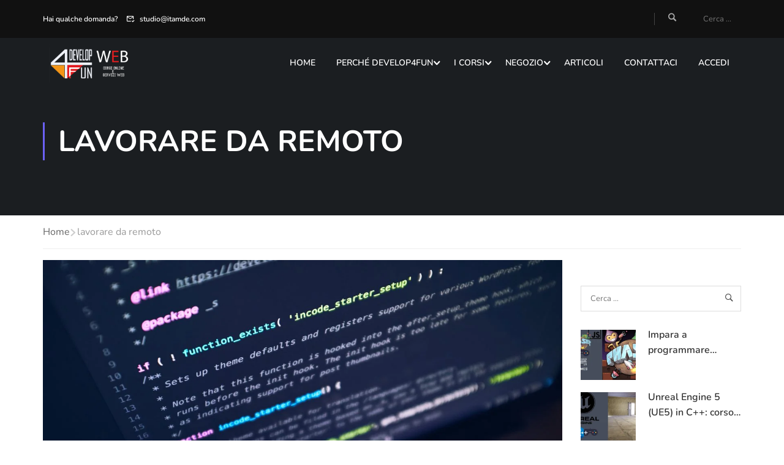

--- FILE ---
content_type: text/html; charset=UTF-8
request_url: https://www.develop4fun.it/tag/lavorare-da-remoto/
body_size: 34242
content:
<!DOCTYPE html>
<html itemscope itemtype="http://schema.org/WebPage" lang="it-IT">
<head>
	<meta charset="UTF-8">
	<meta name="viewport" content="width=device-width, initial-scale=1">
	<link rel="profile" href="http://gmpg.org/xfn/11">
	<link rel="pingback" href="https://www.develop4fun.it/xmlrpc.php">
	<script type="text/javascript" id="lpData">
/* <![CDATA[ */
var lpData = {"site_url":"https:\/\/www.develop4fun.it","user_id":"0","theme":"eduma-child","lp_rest_url":"https:\/\/www.develop4fun.it\/wp-json\/","nonce":"39136b06fe","is_course_archive":"","courses_url":"https:\/\/www.develop4fun.it\/corsi\/","urlParams":[],"lp_version":"4.3.2.7","lp_rest_load_ajax":"https:\/\/www.develop4fun.it\/wp-json\/lp\/v1\/load_content_via_ajax\/","ajaxUrl":"https:\/\/www.develop4fun.it\/wp-admin\/admin-ajax.php","lpAjaxUrl":"https:\/\/www.develop4fun.it\/lp-ajax-handle","coverImageRatio":"5.16","toast":{"gravity":"bottom","position":"center","duration":3000,"close":1,"stopOnFocus":1,"classPrefix":"lp-toast"},"i18n":[],"lp_woo_version":"4.2.1"};
/* ]]> */
</script>
<script type="text/javascript" id="lpSettingCourses">
/* <![CDATA[ */
var lpSettingCourses = {"lpArchiveLoadAjax":"1","lpArchiveNoLoadAjaxFirst":"0","lpArchivePaginationType":"","noLoadCoursesJs":"0"};
/* ]]> */
</script>
		<style id="learn-press-custom-css">
			:root {
				--lp-container-max-width: 1290px;
				--lp-cotainer-padding: 1rem;
				--lp-primary-color: #ffb606;
				--lp-secondary-color: #442e66;
			}
		</style>
		<meta name='robots' content='index, follow, max-image-preview:large, max-snippet:-1, max-video-preview:-1' />

	<!-- This site is optimized with the Yoast SEO plugin v26.8 - https://yoast.com/product/yoast-seo-wordpress/ -->
	<title>lavorare da remoto - Develop4fun</title>
	<link rel="canonical" href="https://www.develop4fun.it/tag/lavorare-da-remoto/" />
	<meta property="og:locale" content="it_IT" />
	<meta property="og:type" content="article" />
	<meta property="og:title" content="lavorare da remoto - Develop4fun" />
	<meta property="og:url" content="https://www.develop4fun.it/tag/lavorare-da-remoto/" />
	<meta property="og:site_name" content="Develop4fun" />
	<meta property="og:image" content="https://www.develop4fun.it/media/2021/04/rear-view-programmer-working-all-night-long-scaled-1.jpg" />
	<meta property="og:image:width" content="1280" />
	<meta property="og:image:height" content="854" />
	<meta property="og:image:type" content="image/jpeg" />
	<meta name="twitter:card" content="summary_large_image" />
	<meta name="twitter:site" content="@Develop4funW" />
	<script type="application/ld+json" class="yoast-schema-graph">{"@context":"https://schema.org","@graph":[{"@type":"CollectionPage","@id":"https://www.develop4fun.it/tag/lavorare-da-remoto/","url":"https://www.develop4fun.it/tag/lavorare-da-remoto/","name":"lavorare da remoto - Develop4fun","isPartOf":{"@id":"https://www.develop4fun.it/#website"},"primaryImageOfPage":{"@id":"https://www.develop4fun.it/tag/lavorare-da-remoto/#primaryimage"},"image":{"@id":"https://www.develop4fun.it/tag/lavorare-da-remoto/#primaryimage"},"thumbnailUrl":"https://www.develop4fun.it/media/2021/04/turned-gray-laptop-computer-scaled-1.jpg","breadcrumb":{"@id":"https://www.develop4fun.it/tag/lavorare-da-remoto/#breadcrumb"},"inLanguage":"it-IT"},{"@type":"ImageObject","inLanguage":"it-IT","@id":"https://www.develop4fun.it/tag/lavorare-da-remoto/#primaryimage","url":"https://www.develop4fun.it/media/2021/04/turned-gray-laptop-computer-scaled-1.jpg","contentUrl":"https://www.develop4fun.it/media/2021/04/turned-gray-laptop-computer-scaled-1.jpg","width":1280,"height":853,"caption":"Programming"},{"@type":"BreadcrumbList","@id":"https://www.develop4fun.it/tag/lavorare-da-remoto/#breadcrumb","itemListElement":[{"@type":"ListItem","position":1,"name":"Home","item":"https://www.develop4fun.it/"},{"@type":"ListItem","position":2,"name":"lavorare da remoto"}]},{"@type":"WebSite","@id":"https://www.develop4fun.it/#website","url":"https://www.develop4fun.it/","name":"Develop4fun","description":"Scuola online per programmatori","publisher":{"@id":"https://www.develop4fun.it/#organization"},"potentialAction":[{"@type":"SearchAction","target":{"@type":"EntryPoint","urlTemplate":"https://www.develop4fun.it/?s={search_term_string}"},"query-input":{"@type":"PropertyValueSpecification","valueRequired":true,"valueName":"search_term_string"}}],"inLanguage":"it-IT"},{"@type":"Organization","@id":"https://www.develop4fun.it/#organization","name":"Develop4fun","url":"https://www.develop4fun.it/","logo":{"@type":"ImageObject","inLanguage":"it-IT","@id":"https://www.develop4fun.it/#/schema/logo/image/","url":"https://www.develop4fun.it/media/2021/06/d4fwebblack-ita.png","contentUrl":"https://www.develop4fun.it/media/2021/06/d4fwebblack-ita.png","width":440,"height":180,"caption":"Develop4fun"},"image":{"@id":"https://www.develop4fun.it/#/schema/logo/image/"},"sameAs":["https://www.facebook.com/develop4funwebdev","https://x.com/Develop4funW","https://www.instagram.com/develop4fun/","https://www.linkedin.com/company/10502558","https://www.youtube.com/channel/UCZ4dhshzpVbbRPVuL9TNH4Q"]}]}</script>
	<!-- / Yoast SEO plugin. -->


<link rel="alternate" type="application/rss+xml" title="Develop4fun &raquo; Feed" href="https://www.develop4fun.it/feed/" />
<link rel="alternate" type="application/rss+xml" title="Develop4fun &raquo; Feed dei commenti" href="https://www.develop4fun.it/comments/feed/" />
<link rel="alternate" type="application/rss+xml" title="Develop4fun &raquo; lavorare da remoto Feed del tag" href="https://www.develop4fun.it/tag/lavorare-da-remoto/feed/" />
<style id='wp-img-auto-sizes-contain-inline-css' type='text/css'>
img:is([sizes=auto i],[sizes^="auto," i]){contain-intrinsic-size:3000px 1500px}
/*# sourceURL=wp-img-auto-sizes-contain-inline-css */
</style>

<link rel='stylesheet' id='dashicons-css' href='https://www.develop4fun.it/wp-includes/css/dashicons.min.css?ver=6.9' type='text/css' media='all' />
<link rel='stylesheet' id='post-views-counter-frontend-css' href='https://www.develop4fun.it/wp-content/plugins/post-views-counter/css/frontend.css?ver=1.7.3' type='text/css' media='all' />
<link rel='stylesheet' id='wp-block-library-css' href='https://www.develop4fun.it/wp-includes/css/dist/block-library/style.min.css?ver=6.9' type='text/css' media='all' />
<style id='wp-block-list-inline-css' type='text/css'>
ol,ul{box-sizing:border-box}:root :where(.wp-block-list.has-background){padding:1.25em 2.375em}
/*# sourceURL=https://www.develop4fun.it/wp-includes/blocks/list/style.min.css */
</style>
<style id='wp-block-paragraph-inline-css' type='text/css'>
.is-small-text{font-size:.875em}.is-regular-text{font-size:1em}.is-large-text{font-size:2.25em}.is-larger-text{font-size:3em}.has-drop-cap:not(:focus):first-letter{float:left;font-size:8.4em;font-style:normal;font-weight:100;line-height:.68;margin:.05em .1em 0 0;text-transform:uppercase}body.rtl .has-drop-cap:not(:focus):first-letter{float:none;margin-left:.1em}p.has-drop-cap.has-background{overflow:hidden}:root :where(p.has-background){padding:1.25em 2.375em}:where(p.has-text-color:not(.has-link-color)) a{color:inherit}p.has-text-align-left[style*="writing-mode:vertical-lr"],p.has-text-align-right[style*="writing-mode:vertical-rl"]{rotate:180deg}
/*# sourceURL=https://www.develop4fun.it/wp-includes/blocks/paragraph/style.min.css */
</style>
<link rel='stylesheet' id='wc-blocks-style-css' href='https://www.develop4fun.it/wp-content/plugins/woocommerce/assets/client/blocks/wc-blocks.css?ver=wc-10.4.3' type='text/css' media='all' />
<style id='global-styles-inline-css' type='text/css'>
:root{--wp--preset--aspect-ratio--square: 1;--wp--preset--aspect-ratio--4-3: 4/3;--wp--preset--aspect-ratio--3-4: 3/4;--wp--preset--aspect-ratio--3-2: 3/2;--wp--preset--aspect-ratio--2-3: 2/3;--wp--preset--aspect-ratio--16-9: 16/9;--wp--preset--aspect-ratio--9-16: 9/16;--wp--preset--color--black: #000000;--wp--preset--color--cyan-bluish-gray: #abb8c3;--wp--preset--color--white: #ffffff;--wp--preset--color--pale-pink: #f78da7;--wp--preset--color--vivid-red: #cf2e2e;--wp--preset--color--luminous-vivid-orange: #ff6900;--wp--preset--color--luminous-vivid-amber: #fcb900;--wp--preset--color--light-green-cyan: #7bdcb5;--wp--preset--color--vivid-green-cyan: #00d084;--wp--preset--color--pale-cyan-blue: #8ed1fc;--wp--preset--color--vivid-cyan-blue: #0693e3;--wp--preset--color--vivid-purple: #9b51e0;--wp--preset--color--primary: #6b61f4;--wp--preset--color--title: #333;--wp--preset--color--sub-title: #999;--wp--preset--color--border-input: #ddd;--wp--preset--gradient--vivid-cyan-blue-to-vivid-purple: linear-gradient(135deg,rgb(6,147,227) 0%,rgb(155,81,224) 100%);--wp--preset--gradient--light-green-cyan-to-vivid-green-cyan: linear-gradient(135deg,rgb(122,220,180) 0%,rgb(0,208,130) 100%);--wp--preset--gradient--luminous-vivid-amber-to-luminous-vivid-orange: linear-gradient(135deg,rgb(252,185,0) 0%,rgb(255,105,0) 100%);--wp--preset--gradient--luminous-vivid-orange-to-vivid-red: linear-gradient(135deg,rgb(255,105,0) 0%,rgb(207,46,46) 100%);--wp--preset--gradient--very-light-gray-to-cyan-bluish-gray: linear-gradient(135deg,rgb(238,238,238) 0%,rgb(169,184,195) 100%);--wp--preset--gradient--cool-to-warm-spectrum: linear-gradient(135deg,rgb(74,234,220) 0%,rgb(151,120,209) 20%,rgb(207,42,186) 40%,rgb(238,44,130) 60%,rgb(251,105,98) 80%,rgb(254,248,76) 100%);--wp--preset--gradient--blush-light-purple: linear-gradient(135deg,rgb(255,206,236) 0%,rgb(152,150,240) 100%);--wp--preset--gradient--blush-bordeaux: linear-gradient(135deg,rgb(254,205,165) 0%,rgb(254,45,45) 50%,rgb(107,0,62) 100%);--wp--preset--gradient--luminous-dusk: linear-gradient(135deg,rgb(255,203,112) 0%,rgb(199,81,192) 50%,rgb(65,88,208) 100%);--wp--preset--gradient--pale-ocean: linear-gradient(135deg,rgb(255,245,203) 0%,rgb(182,227,212) 50%,rgb(51,167,181) 100%);--wp--preset--gradient--electric-grass: linear-gradient(135deg,rgb(202,248,128) 0%,rgb(113,206,126) 100%);--wp--preset--gradient--midnight: linear-gradient(135deg,rgb(2,3,129) 0%,rgb(40,116,252) 100%);--wp--preset--font-size--small: 13px;--wp--preset--font-size--medium: 20px;--wp--preset--font-size--large: 28px;--wp--preset--font-size--x-large: 42px;--wp--preset--font-size--normal: 15px;--wp--preset--font-size--huge: 36px;--wp--preset--spacing--20: 0.44rem;--wp--preset--spacing--30: 0.67rem;--wp--preset--spacing--40: 1rem;--wp--preset--spacing--50: 1.5rem;--wp--preset--spacing--60: 2.25rem;--wp--preset--spacing--70: 3.38rem;--wp--preset--spacing--80: 5.06rem;--wp--preset--shadow--natural: 6px 6px 9px rgba(0, 0, 0, 0.2);--wp--preset--shadow--deep: 12px 12px 50px rgba(0, 0, 0, 0.4);--wp--preset--shadow--sharp: 6px 6px 0px rgba(0, 0, 0, 0.2);--wp--preset--shadow--outlined: 6px 6px 0px -3px rgb(255, 255, 255), 6px 6px rgb(0, 0, 0);--wp--preset--shadow--crisp: 6px 6px 0px rgb(0, 0, 0);}:where(.is-layout-flex){gap: 0.5em;}:where(.is-layout-grid){gap: 0.5em;}body .is-layout-flex{display: flex;}.is-layout-flex{flex-wrap: wrap;align-items: center;}.is-layout-flex > :is(*, div){margin: 0;}body .is-layout-grid{display: grid;}.is-layout-grid > :is(*, div){margin: 0;}:where(.wp-block-columns.is-layout-flex){gap: 2em;}:where(.wp-block-columns.is-layout-grid){gap: 2em;}:where(.wp-block-post-template.is-layout-flex){gap: 1.25em;}:where(.wp-block-post-template.is-layout-grid){gap: 1.25em;}.has-black-color{color: var(--wp--preset--color--black) !important;}.has-cyan-bluish-gray-color{color: var(--wp--preset--color--cyan-bluish-gray) !important;}.has-white-color{color: var(--wp--preset--color--white) !important;}.has-pale-pink-color{color: var(--wp--preset--color--pale-pink) !important;}.has-vivid-red-color{color: var(--wp--preset--color--vivid-red) !important;}.has-luminous-vivid-orange-color{color: var(--wp--preset--color--luminous-vivid-orange) !important;}.has-luminous-vivid-amber-color{color: var(--wp--preset--color--luminous-vivid-amber) !important;}.has-light-green-cyan-color{color: var(--wp--preset--color--light-green-cyan) !important;}.has-vivid-green-cyan-color{color: var(--wp--preset--color--vivid-green-cyan) !important;}.has-pale-cyan-blue-color{color: var(--wp--preset--color--pale-cyan-blue) !important;}.has-vivid-cyan-blue-color{color: var(--wp--preset--color--vivid-cyan-blue) !important;}.has-vivid-purple-color{color: var(--wp--preset--color--vivid-purple) !important;}.has-black-background-color{background-color: var(--wp--preset--color--black) !important;}.has-cyan-bluish-gray-background-color{background-color: var(--wp--preset--color--cyan-bluish-gray) !important;}.has-white-background-color{background-color: var(--wp--preset--color--white) !important;}.has-pale-pink-background-color{background-color: var(--wp--preset--color--pale-pink) !important;}.has-vivid-red-background-color{background-color: var(--wp--preset--color--vivid-red) !important;}.has-luminous-vivid-orange-background-color{background-color: var(--wp--preset--color--luminous-vivid-orange) !important;}.has-luminous-vivid-amber-background-color{background-color: var(--wp--preset--color--luminous-vivid-amber) !important;}.has-light-green-cyan-background-color{background-color: var(--wp--preset--color--light-green-cyan) !important;}.has-vivid-green-cyan-background-color{background-color: var(--wp--preset--color--vivid-green-cyan) !important;}.has-pale-cyan-blue-background-color{background-color: var(--wp--preset--color--pale-cyan-blue) !important;}.has-vivid-cyan-blue-background-color{background-color: var(--wp--preset--color--vivid-cyan-blue) !important;}.has-vivid-purple-background-color{background-color: var(--wp--preset--color--vivid-purple) !important;}.has-black-border-color{border-color: var(--wp--preset--color--black) !important;}.has-cyan-bluish-gray-border-color{border-color: var(--wp--preset--color--cyan-bluish-gray) !important;}.has-white-border-color{border-color: var(--wp--preset--color--white) !important;}.has-pale-pink-border-color{border-color: var(--wp--preset--color--pale-pink) !important;}.has-vivid-red-border-color{border-color: var(--wp--preset--color--vivid-red) !important;}.has-luminous-vivid-orange-border-color{border-color: var(--wp--preset--color--luminous-vivid-orange) !important;}.has-luminous-vivid-amber-border-color{border-color: var(--wp--preset--color--luminous-vivid-amber) !important;}.has-light-green-cyan-border-color{border-color: var(--wp--preset--color--light-green-cyan) !important;}.has-vivid-green-cyan-border-color{border-color: var(--wp--preset--color--vivid-green-cyan) !important;}.has-pale-cyan-blue-border-color{border-color: var(--wp--preset--color--pale-cyan-blue) !important;}.has-vivid-cyan-blue-border-color{border-color: var(--wp--preset--color--vivid-cyan-blue) !important;}.has-vivid-purple-border-color{border-color: var(--wp--preset--color--vivid-purple) !important;}.has-vivid-cyan-blue-to-vivid-purple-gradient-background{background: var(--wp--preset--gradient--vivid-cyan-blue-to-vivid-purple) !important;}.has-light-green-cyan-to-vivid-green-cyan-gradient-background{background: var(--wp--preset--gradient--light-green-cyan-to-vivid-green-cyan) !important;}.has-luminous-vivid-amber-to-luminous-vivid-orange-gradient-background{background: var(--wp--preset--gradient--luminous-vivid-amber-to-luminous-vivid-orange) !important;}.has-luminous-vivid-orange-to-vivid-red-gradient-background{background: var(--wp--preset--gradient--luminous-vivid-orange-to-vivid-red) !important;}.has-very-light-gray-to-cyan-bluish-gray-gradient-background{background: var(--wp--preset--gradient--very-light-gray-to-cyan-bluish-gray) !important;}.has-cool-to-warm-spectrum-gradient-background{background: var(--wp--preset--gradient--cool-to-warm-spectrum) !important;}.has-blush-light-purple-gradient-background{background: var(--wp--preset--gradient--blush-light-purple) !important;}.has-blush-bordeaux-gradient-background{background: var(--wp--preset--gradient--blush-bordeaux) !important;}.has-luminous-dusk-gradient-background{background: var(--wp--preset--gradient--luminous-dusk) !important;}.has-pale-ocean-gradient-background{background: var(--wp--preset--gradient--pale-ocean) !important;}.has-electric-grass-gradient-background{background: var(--wp--preset--gradient--electric-grass) !important;}.has-midnight-gradient-background{background: var(--wp--preset--gradient--midnight) !important;}.has-small-font-size{font-size: var(--wp--preset--font-size--small) !important;}.has-medium-font-size{font-size: var(--wp--preset--font-size--medium) !important;}.has-large-font-size{font-size: var(--wp--preset--font-size--large) !important;}.has-x-large-font-size{font-size: var(--wp--preset--font-size--x-large) !important;}
/*# sourceURL=global-styles-inline-css */
</style>

<style id='classic-theme-styles-inline-css' type='text/css'>
/*! This file is auto-generated */
.wp-block-button__link{color:#fff;background-color:#32373c;border-radius:9999px;box-shadow:none;text-decoration:none;padding:calc(.667em + 2px) calc(1.333em + 2px);font-size:1.125em}.wp-block-file__button{background:#32373c;color:#fff;text-decoration:none}
/*# sourceURL=/wp-includes/css/classic-themes.min.css */
</style>
<link rel='stylesheet' id='contact-form-7-css' href='https://www.develop4fun.it/wp-content/plugins/contact-form-7/includes/css/styles.css?ver=6.1.4' type='text/css' media='all' />
<link rel='stylesheet' id='pmpro_frontend_base-css' href='https://www.develop4fun.it/wp-content/plugins/paid-memberships-pro/css/frontend/base.css?ver=3.5' type='text/css' media='all' />
<link rel='stylesheet' id='pmpro_frontend_variation_1-css' href='https://www.develop4fun.it/wp-content/plugins/paid-memberships-pro/css/frontend/variation_1.css?ver=3.5' type='text/css' media='all' />
<style id='woocommerce-inline-inline-css' type='text/css'>
.woocommerce form .form-row .required { visibility: visible; }
/*# sourceURL=woocommerce-inline-inline-css */
</style>
<link rel='stylesheet' id='bookly-ladda.min.css-css' href='https://www.develop4fun.it/wp-content/plugins/bookly-responsive-appointment-booking-tool/frontend/resources/css/ladda.min.css?ver=26.7' type='text/css' media='all' />
<link rel='stylesheet' id='bookly-tailwind.css-css' href='https://www.develop4fun.it/wp-content/plugins/bookly-responsive-appointment-booking-tool/backend/resources/tailwind/tailwind.css?ver=26.7' type='text/css' media='all' />
<link rel='stylesheet' id='bookly-modern-booking-form-calendar.css-css' href='https://www.develop4fun.it/wp-content/plugins/bookly-responsive-appointment-booking-tool/frontend/resources/css/modern-booking-form-calendar.css?ver=26.7' type='text/css' media='all' />
<link rel='stylesheet' id='bookly-bootstrap-icons.min.css-css' href='https://www.develop4fun.it/wp-content/plugins/bookly-responsive-appointment-booking-tool/frontend/resources/css/bootstrap-icons.min.css?ver=26.7' type='text/css' media='all' />
<link rel='stylesheet' id='bookly-intlTelInput.css-css' href='https://www.develop4fun.it/wp-content/plugins/bookly-responsive-appointment-booking-tool/frontend/resources/css/intlTelInput.css?ver=26.7' type='text/css' media='all' />
<link rel='stylesheet' id='bookly-bookly-main.css-css' href='https://www.develop4fun.it/wp-content/plugins/bookly-responsive-appointment-booking-tool/frontend/resources/css/bookly-main.css?ver=26.7' type='text/css' media='all' />
<link rel='stylesheet' id='bookly-bootstrap.min.css-css' href='https://www.develop4fun.it/wp-content/plugins/bookly-responsive-appointment-booking-tool/backend/resources/bootstrap/css/bootstrap.min.css?ver=26.7' type='text/css' media='all' />
<link rel='stylesheet' id='bookly-customer-profile.css-css' href='https://www.develop4fun.it/wp-content/plugins/bookly-addon-pro/frontend/modules/customer_profile/resources/css/customer-profile.css?ver=9.6' type='text/css' media='all' />
<link rel='stylesheet' id='ez-toc-css' href='https://www.develop4fun.it/wp-content/plugins/easy-table-of-contents/assets/css/screen.min.css?ver=2.0.80' type='text/css' media='all' />
<style id='ez-toc-inline-css' type='text/css'>
div#ez-toc-container .ez-toc-title {font-size: 120%;}div#ez-toc-container .ez-toc-title {font-weight: 500;}div#ez-toc-container ul li , div#ez-toc-container ul li a {font-size: 95%;}div#ez-toc-container ul li , div#ez-toc-container ul li a {font-weight: 500;}div#ez-toc-container nav ul ul li {font-size: 90%;}.ez-toc-box-title {font-weight: bold; margin-bottom: 10px; text-align: center; text-transform: uppercase; letter-spacing: 1px; color: #666; padding-bottom: 5px;position:absolute;top:-4%;left:5%;background-color: inherit;transition: top 0.3s ease;}.ez-toc-box-title.toc-closed {top:-25%;}
.ez-toc-container-direction {direction: ltr;}.ez-toc-counter ul{counter-reset: item ;}.ez-toc-counter nav ul li a::before {content: counters(item, '.', decimal) '. ';display: inline-block;counter-increment: item;flex-grow: 0;flex-shrink: 0;margin-right: .2em; float: left; }.ez-toc-widget-direction {direction: ltr;}.ez-toc-widget-container ul{counter-reset: item ;}.ez-toc-widget-container nav ul li a::before {content: counters(item, '.', decimal) '. ';display: inline-block;counter-increment: item;flex-grow: 0;flex-shrink: 0;margin-right: .2em; float: left; }
/*# sourceURL=ez-toc-inline-css */
</style>
<link rel='stylesheet' id='lp-pms-style-css' href='https://www.develop4fun.it/wp-content/plugins/learnpress-paid-membership-pro/assets/dist/css/lp-pms-style.min.css?ver=4.1.2' type='text/css' media='all' />
<link rel='stylesheet' id='learnpress-widgets-css' href='https://www.develop4fun.it/wp-content/plugins/learnpress/assets/css/widgets.min.css?ver=4.3.2.7' type='text/css' media='all' />
<link rel='stylesheet' id='thim-parent-style-css' href='https://www.develop4fun.it/wp-content/themes/eduma/style.css?ver=5.8.0' type='text/css' media='all' />
<link rel='stylesheet' id='thim-style-css' href='https://www.develop4fun.it/wp-content/themes/eduma-child/style.css?ver=5.8.0' type='text/css' media='all' />
<style id='thim-style-inline-css' type='text/css'>
:root{--thim-body-primary-color:#6b61f4;--thim-body-secondary-color:#559cfd;--thim-button-text-color:#333;--thim-button-hover-color:#09d6e1;--thim-border-color:#ddd;--thim-placeholder-color:#999;--top-info-course-background_color:#1b1e21;--top-info-course-text_color:#ffffff;--thim-footer-font-title-variant:700;--thim-footer-font-title-font-size:14px;--thim-footer-font-title-line-height:40px;--thim-footer-font-title-text-transform:uppercase;--thim-top-heading-title-align:left;--thim-top-heading-title-font-size-desktop:48px;--thim-top-heading-title-font-size-mobile:35px;--thim-top-heading-title-font-text-transform:uppercase;--thim-top-heading-title-font-weight:bold;--thim-top-heading-padding-top:90px;--thim-top-heading-padding-bottom:90px;--thim-top-heading-padding-top-mobile:50px;--thim-top-heading-padding-bottom-mobile:50px;--thim-breacrumb-font-size:1em;--thim-breacrumb-color:#666;--thim-course-price-color:#c1272d;--thim-width-logo:155px;--thim-bg-color-toolbar:#111;--thim-text-color-toolbar:#ababab;--thim-link-color-toolbar:#fff;--thim-link-hover-color-toolbar:#fff;--thim-toolbar-variant:600;--thim-toolbar-font-size:12px;--thim-toolbar-line-height:30px;--thim-toolbar-text-transform:none;--thim-toolbar-border-type:dashed;--thim-toolbar-border-size:1px;--thim-link-color-toolbar-border-button:#ddd;--thim-bg-main-menu-color:rgba(255,255,255,0);--thim-main-menu-variant:600;--thim-main-menu-font-size:14px;--thim-main-menu-line-height:1.3em;--thim-main-menu-text-transform:uppercase;--thim-main-menu-font-weight:600;--thim-main-menu-text-color:#fff;--thim_main_menu_text_color_rgb:255,15,;--thim-main-menu-text-hover-color:#fff;--thim-sticky-bg-main-menu-color:#fff;--thim-sticky-main-menu-text-color:#333;--thim_sticky_main_menu_text_color_rgb:51,3,;--thim-sticky-main-menu-text-hover-color:#333;--thim-sub-menu-bg-color:#fff;--thim-sub-menu-border-color:rgba(43,43,43,0);--thim-sub-menu-text-color:#999;--thim-sub-menu-text-color-hover:#333;--thim-bg-mobile-menu-color:#232323;--thim-mobile-menu-text-color:#777;--thim_mobile_menu_text_color_rgb:119,7,;--thim-mobile-menu-text-hover-color:#fff;--thim-footer-font-size:14px;--thim-bg-switch-layout-style:#f5f5f5;--thim-padding-switch-layout-style:10px;--thim-font-body-font-family:Nunito;--thim-font-body-variant:regular;--thim-font-body-font-size:16px;--thim-font-body-line-height:1.8em;--thim-font-body-color:#4c4c4c;--thim-font-title-font-family:Nunito;--thim-font-title-color:#333333;--thim-font-title-variant:800;--thim-font-h1-font-size:36px;--thim-font-h1-line-height:1.6em;--thim-font-h1-text-transform:none;--thim-font-h2-font-size:28px;--thim-font-h2-line-height:1.6em;--thim-font-h2-text-transform:none;--thim-font-h3-font-size:24px;--thim-font-h3-line-height:1.6em;--thim-font-h3-text-transform:none;--thim-font-h4-font-size:18px;--thim-font-h4-line-height:1.6em;--thim-font-h4-text-transform:none;--thim-font-h4-variant:600;--thim-font-h5-font-size:17px;--thim-font-h5-line-height:1.6em;--thim-font-h5-text-transform:none;--thim-font-h5-variant:600;--thim-font-h6-font-size:16px;--thim-font-h6-line-height:1.4em;--thim-font-h6-text-transform:none;--thim-font-h6-variant:600;--thim-font-title-sidebar-font-size:18px;--thim-font-title-sidebar-line-height:1.4em;--thim-font-title-sidebar-text-transform:uppercase;--thim-font-button-variant:regular;--thim-font-button-font-size:15px;--thim-font-button-line-height:1.6em;--thim-font-button-text-transform:uppercase;--thim-preload-style-background:#fff;--thim-preload-style-color:#676af5;--thim-footer-bg-color:#111;--thim-footer-color-title:#ffffff;--thim-footer-color-text:#ffffff;--thim-footer-color-link:#ffffff;--thim-footer-color-hover:#ffffff;--thim-padding-content-pdtop-desktop:60px;--thim-padding-content-pdbottom-desktop:60px;--thim-padding-content-pdtop-mobile:40px;--thim-padding-content-pdbottom-mobile:40px;--thim-copyright-bg-color:#111;--thim-copyright-text-color:#999;--thim-copyright-border-color:#222;--thim-bg-pattern:url("https://www.develop4fun.it/wp-content/themes/eduma/images/patterns/pattern1.png");--thim-bg-repeat:no-repeat;--thim-bg-position:center;--thim-bg-attachment:inherit;--thim-bg-size:inherit;--thim-footer-bg-repeat:no-repeat;--thim-footer-bg-position:center;--thim-footer-bg-size:inherit;--thim-footer-bg-attachment:inherit;--thim-body-bg-color:#fff;--nav-mobile-color-background:#ffffff;--nav-mobile-color-text:#333;--nav-mobile-color-hover:#ffb606;}
/** CSS preloading */
.cssload-loader-style-1{margin:auto;width:62px;height:62px;border-radius:50%;-o-border-radius:50%;-ms-border-radius:50%;-webkit-border-radius:50%;-moz-border-radius:50%;perspective:780px}.cssload-loader-style-1 .cssload-inner{position:absolute;width:100%;height:100%;box-sizing:border-box;-o-box-sizing:border-box;-ms-box-sizing:border-box;-webkit-box-sizing:border-box;-moz-box-sizing:border-box;border-radius:50%;-o-border-radius:50%;-ms-border-radius:50%;-webkit-border-radius:50%;-moz-border-radius:50%}.cssload-loader-style-1 .cssload-inner.cssload-one{left:0;top:0;animation:cssload-rotate-one 1.15s linear infinite;-o-animation:cssload-rotate-one 1.15s linear infinite;-ms-animation:cssload-rotate-one 1.15s linear infinite;-webkit-animation:cssload-rotate-one 1.15s linear infinite;-moz-animation:cssload-rotate-one 1.15s linear infinite;border-bottom:3px solid rgb(0,0,0);border-bottom-color:var(--thim-preload-style-color,#ffb606)}.cssload-loader-style-1 .cssload-inner.cssload-two{right:0;top:0;animation:cssload-rotate-two 1.15s linear infinite;-o-animation:cssload-rotate-two 1.15s linear infinite;-ms-animation:cssload-rotate-two 1.15s linear infinite;-webkit-animation:cssload-rotate-two 1.15s linear infinite;-moz-animation:cssload-rotate-two 1.15s linear infinite;border-right:3px solid rgb(0,0,0);border-right-color:var(--thim-preload-style-color,#ffb606)}.cssload-loader-style-1 .cssload-inner.cssload-three{right:0;bottom:0;animation:cssload-rotate-three 1.15s linear infinite;-o-animation:cssload-rotate-three 1.15s linear infinite;-ms-animation:cssload-rotate-three 1.15s linear infinite;-webkit-animation:cssload-rotate-three 1.15s linear infinite;-moz-animation:cssload-rotate-three 1.15s linear infinite;border-top:3px solid rgb(0,0,0);border-top-color:var(--thim-preload-style-color,#ffb606)}@keyframes cssload-rotate-one{0%{transform:rotateX(35deg) rotateY(-45deg) rotateZ(0deg)}100%{transform:rotateX(35deg) rotateY(-45deg) rotateZ(360deg)}}@-o-keyframes cssload-rotate-one{0%{-o-transform:rotateX(35deg) rotateY(-45deg) rotateZ(0deg)}100%{-o-transform:rotateX(35deg) rotateY(-45deg) rotateZ(360deg)}}@-ms-keyframes cssload-rotate-one{0%{-ms-transform:rotateX(35deg) rotateY(-45deg) rotateZ(0deg)}100%{-ms-transform:rotateX(35deg) rotateY(-45deg) rotateZ(360deg)}}@-webkit-keyframes cssload-rotate-one{0%{-webkit-transform:rotateX(35deg) rotateY(-45deg) rotateZ(0deg)}100%{-webkit-transform:rotateX(35deg) rotateY(-45deg) rotateZ(360deg)}}@-moz-keyframes cssload-rotate-one{0%{-moz-transform:rotateX(35deg) rotateY(-45deg) rotateZ(0deg)}100%{-moz-transform:rotateX(35deg) rotateY(-45deg) rotateZ(360deg)}}@keyframes cssload-rotate-two{0%{transform:rotateX(50deg) rotateY(10deg) rotateZ(0deg)}100%{transform:rotateX(50deg) rotateY(10deg) rotateZ(360deg)}}@-o-keyframes cssload-rotate-two{0%{-o-transform:rotateX(50deg) rotateY(10deg) rotateZ(0deg)}100%{-o-transform:rotateX(50deg) rotateY(10deg) rotateZ(360deg)}}@-ms-keyframes cssload-rotate-two{0%{-ms-transform:rotateX(50deg) rotateY(10deg) rotateZ(0deg)}100%{-ms-transform:rotateX(50deg) rotateY(10deg) rotateZ(360deg)}}@-webkit-keyframes cssload-rotate-two{0%{-webkit-transform:rotateX(50deg) rotateY(10deg) rotateZ(0deg)}100%{-webkit-transform:rotateX(50deg) rotateY(10deg) rotateZ(360deg)}}@-moz-keyframes cssload-rotate-two{0%{-moz-transform:rotateX(50deg) rotateY(10deg) rotateZ(0deg)}100%{-moz-transform:rotateX(50deg) rotateY(10deg) rotateZ(360deg)}}@keyframes cssload-rotate-three{0%{transform:rotateX(35deg) rotateY(55deg) rotateZ(0deg)}100%{transform:rotateX(35deg) rotateY(55deg) rotateZ(360deg)}}@-o-keyframes cssload-rotate-three{0%{-o-transform:rotateX(35deg) rotateY(55deg) rotateZ(0deg)}100%{-o-transform:rotateX(35deg) rotateY(55deg) rotateZ(360deg)}}@-ms-keyframes cssload-rotate-three{0%{-ms-transform:rotateX(35deg) rotateY(55deg) rotateZ(0deg)}100%{-ms-transform:rotateX(35deg) rotateY(55deg) rotateZ(360deg)}}@-webkit-keyframes cssload-rotate-three{0%{-webkit-transform:rotateX(35deg) rotateY(55deg) rotateZ(0deg)}100%{-webkit-transform:rotateX(35deg) rotateY(55deg) rotateZ(360deg)}}@-moz-keyframes cssload-rotate-three{0%{-moz-transform:rotateX(35deg) rotateY(55deg) rotateZ(0deg)}100%{-moz-transform:rotateX(35deg) rotateY(55deg) rotateZ(360deg)}}.cssload-loader-style-2{position:absolute;top:50%;transform:translate(0,-50%);display:block;margin:0 auto;width:60px;height:60px;border:7px solid var(--thim-preload-style-color,#ffb606);animation:cssload-loader 2.3s infinite ease;-o-animation:cssload-loader 2.3s infinite ease;-ms-animation:cssload-loader 2.3s infinite ease;-webkit-animation:cssload-loader 2.3s infinite ease;-moz-animation:cssload-loader 2.3s infinite ease}.cssload-loader-style-2 .cssload-loader-inner{vertical-align:top;display:inline-block;width:100%;background-color:var(--thim-preload-style-color,#ffb606);animation:cssload-loader-inner 2.3s infinite ease-in;-o-animation:cssload-loader-inner 2.3s infinite ease-in;-ms-animation:cssload-loader-inner 2.3s infinite ease-in;-webkit-animation:cssload-loader-inner 2.3s infinite ease-in;-moz-animation:cssload-loader-inner 2.3s infinite ease-in}@keyframes cssload-loader{0%{transform:rotate(0deg)}25%{transform:rotate(180deg)}50%{transform:rotate(180deg)}75%{transform:rotate(360deg)}100%{transform:rotate(360deg)}}@-o-keyframes cssload-loader{0%{transform:rotate(0deg)}25%{transform:rotate(180deg)}50%{transform:rotate(180deg)}75%{transform:rotate(360deg)}100%{transform:rotate(360deg)}}@-ms-keyframes cssload-loader{0%{transform:rotate(0deg)}25%{transform:rotate(180deg)}50%{transform:rotate(180deg)}75%{transform:rotate(360deg)}100%{transform:rotate(360deg)}}@-webkit-keyframes cssload-loader{0%{transform:rotate(0deg)}25%{transform:rotate(180deg)}50%{transform:rotate(180deg)}75%{transform:rotate(360deg)}100%{transform:rotate(360deg)}}@-moz-keyframes cssload-loader{0%{transform:rotate(0deg)}25%{transform:rotate(180deg)}50%{transform:rotate(180deg)}75%{transform:rotate(360deg)}100%{transform:rotate(360deg)}}@keyframes cssload-loader-inner{0%{height:0%}25%{height:0%}50%{height:100%}75%{height:100%}100%{height:0%}}@-o-keyframes cssload-loader-inner{0%{height:0%}25%{height:0%}50%{height:100%}75%{height:100%}100%{height:0%}}@-ms-keyframes cssload-loader-inner{0%{height:0%}25%{height:0%}50%{height:100%}75%{height:100%}100%{height:0%}}@-webkit-keyframes cssload-loader-inner{0%{height:0%}25%{height:0%}50%{height:100%}75%{height:100%}100%{height:0%}}@-moz-keyframes cssload-loader-inner{0%{height:0%}25%{height:0%}50%{height:100%}75%{height:100%}100%{height:0%}}.sk-folding-cube{top:50%;left:50%;margin-left:-25px;margin-top:-25px;width:50px;height:50px;position:absolute;-webkit-transform:rotateZ(45deg);transform:rotateZ(45deg)}.sk-folding-cube .sk-cube{float:left;width:50%;height:50%;position:relative;-webkit-transform:scale(1.1);-ms-transform:scale(1.1);transform:scale(1.1)}.sk-folding-cube .sk-cube:before{content:"";position:absolute;top:0;left:0;width:100%;height:100%;-webkit-animation:sk-foldCubeAngle 2.4s infinite linear both;animation:sk-foldCubeAngle 2.4s infinite linear both;-webkit-transform-origin:100% 100%;-ms-transform-origin:100% 100%;transform-origin:100% 100%;background-color:var(--thim-preload-style-color,#ffb606)}.sk-folding-cube .sk-cube2{-webkit-transform:scale(1.1) rotateZ(90deg);transform:scale(1.1) rotateZ(90deg)}.sk-folding-cube .sk-cube3{-webkit-transform:scale(1.1) rotateZ(180deg);transform:scale(1.1) rotateZ(180deg)}.sk-folding-cube .sk-cube4{-webkit-transform:scale(1.1) rotateZ(270deg);transform:scale(1.1) rotateZ(270deg)}.sk-folding-cube .sk-cube2:before{-webkit-animation-delay:0.3s;animation-delay:0.3s}.sk-folding-cube .sk-cube3:before{-webkit-animation-delay:0.6s;animation-delay:0.6s}.sk-folding-cube .sk-cube4:before{-webkit-animation-delay:0.9s;animation-delay:0.9s}@-webkit-keyframes sk-foldCubeAngle{0%,10%{-webkit-transform:perspective(140px) rotateX(-180deg);transform:perspective(140px) rotateX(-180deg);opacity:0}25%,75%{-webkit-transform:perspective(140px) rotateX(0deg);transform:perspective(140px) rotateX(0deg);opacity:1}90%,100%{-webkit-transform:perspective(140px) rotateY(180deg);transform:perspective(140px) rotateY(180deg);opacity:0}}@keyframes sk-foldCubeAngle{0%,10%{-webkit-transform:perspective(140px) rotateX(-180deg);transform:perspective(140px) rotateX(-180deg);opacity:0}25%,75%{-webkit-transform:perspective(140px) rotateX(0deg);transform:perspective(140px) rotateX(0deg);opacity:1}90%,100%{-webkit-transform:perspective(140px) rotateY(180deg);transform:perspective(140px) rotateY(180deg);opacity:0}}.sk-wave{margin:40px auto;width:50px;height:40px;text-align:center;font-size:10px;position:absolute;top:50%;transform:translate(0,-50%)}.sk-wave .sk-rect{background-color:var(--thim-preload-style-color,#ffb606);height:100%;width:6px;display:inline-block;animation:sk-waveStretchDelay 1.2s infinite ease-in-out}.sk-wave .sk-rect1{animation-delay:-1.2s}.sk-wave .sk-rect2{animation-delay:-1.1s}.sk-wave .sk-rect3{animation-delay:-1s}.sk-wave .sk-rect4{animation-delay:-0.9s}.sk-wave .sk-rect5{animation-delay:-0.8s}@keyframes sk-waveStretchDelay{0%,40%,100%{transform:scaleY(0.4)}20%{transform:scaleY(1)}}.sk-rotating-plane{width:40px;height:40px;background-color:var(--thim-preload-style-color,#ffb606);margin:40px auto;animation:sk-rotatePlane 1.2s infinite ease-in-out;position:absolute;top:50%;transform:translate(0,-50%)}@keyframes sk-rotatePlane{0%{transform:perspective(120px) rotateX(0deg) rotateY(0deg)}50%{transform:perspective(120px) rotateX(-180.1deg) rotateY(0deg)}100%{transform:perspective(120px) rotateX(-180deg) rotateY(-179.9deg)}}.sk-double-bounce{width:40px;height:40px;margin:40px auto;position:absolute;top:50%;transform:translate(0,-50%)}.sk-double-bounce .sk-child{width:100%;height:100%;border-radius:50%;background-color:var(--thim-preload-style-color,#ffb606);opacity:0.6;position:absolute;top:0;left:0;animation:sk-doubleBounce 2s infinite ease-in-out}.sk-double-bounce .sk-double-bounce2{animation-delay:-1s}@keyframes sk-doubleBounce{0%,100%{transform:scale(0)}50%{transform:scale(1)}}.sk-wandering-cubes{margin:40px auto;width:40px;height:40px;position:absolute;top:50%;transform:translate(0,-50%)}.sk-wandering-cubes .sk-cube{background-color:var(--thim-preload-style-color,#ffb606);width:10px;height:10px;position:absolute;top:0;left:0;animation:sk-wanderingCube 1.8s ease-in-out -1.8s infinite both}.sk-wandering-cubes .sk-cube2{animation-delay:-0.9s}@keyframes sk-wanderingCube{0%{transform:rotate(0deg)}25%{transform:translateX(30px) rotate(-90deg) scale(0.5)}50%{transform:translateX(30px) translateY(30px) rotate(-179deg)}50.1%{transform:translateX(30px) translateY(30px) rotate(-180deg)}75%{transform:translateX(0) translateY(30px) rotate(-270deg) scale(0.5)}100%{transform:rotate(-360deg)}}.sk-spinner-pulse{width:40px;height:40px;margin:40px auto;background-color:var(--thim-preload-style-color,#ffb606);border-radius:100%;animation:sk-pulseScaleOut 1s infinite ease-in-out;position:absolute;top:50%;transform:translate(0,-50%)}@keyframes sk-pulseScaleOut{0%{transform:scale(0)}100%{transform:scale(1);opacity:0}}.sk-chasing-dots{margin:40px auto;width:40px;height:40px;position:absolute;top:50%;transform:translate(0,-50%);text-align:center;animation:sk-chasingDotsRotate 2s infinite linear}.sk-chasing-dots .sk-child{width:60%;height:60%;display:inline-block;position:absolute;top:0;background-color:var(--thim-preload-style-color,#ffb606);border-radius:100%;animation:sk-chasingDotsBounce 2s infinite ease-in-out}.sk-chasing-dots .sk-dot2{top:auto;bottom:0;animation-delay:-1s}@keyframes sk-chasingDotsRotate{100%{transform:rotate(360deg)}}@keyframes sk-chasingDotsBounce{0%,100%{transform:scale(0)}50%{transform:scale(1)}}.sk-three-bounce{margin:40px auto;width:80px;text-align:center;position:absolute;top:50%;transform:translate(0,-50%)}.sk-three-bounce .sk-child{width:20px;height:20px;background-color:var(--thim-preload-style-color,#ffb606);border-radius:100%;display:inline-block;animation:sk-three-bounce 1.4s ease-in-out 0s infinite both}.sk-three-bounce .sk-bounce1{animation-delay:-0.32s}.sk-three-bounce .sk-bounce2{animation-delay:-0.16s}@keyframes sk-three-bounce{0%,80%,100%{transform:scale(0)}40%{transform:scale(1)}}.sk-cube-grid{width:40px;height:40px;margin:40px auto;position:absolute;top:50%;transform:translate(0,-50%)}.sk-cube-grid .sk-cube{width:33.33%;height:33.33%;background-color:var(--thim-preload-style-color,#ffb606);float:left;animation:sk-cubeGridScaleDelay 1.3s infinite ease-in-out}.sk-cube-grid .sk-cube1{animation-delay:0.2s}.sk-cube-grid .sk-cube2{animation-delay:0.3s}.sk-cube-grid .sk-cube3{animation-delay:0.4s}.sk-cube-grid .sk-cube4{animation-delay:0.1s}.sk-cube-grid .sk-cube5{animation-delay:0.2s}.sk-cube-grid .sk-cube6{animation-delay:0.3s}.sk-cube-grid .sk-cube7{animation-delay:0s}.sk-cube-grid .sk-cube8{animation-delay:0.1s}.sk-cube-grid .sk-cube9{animation-delay:0.2s}@keyframes sk-cubeGridScaleDelay{0%,70%,100%{transform:scale3D(1,1,1)}35%{transform:scale3D(0,0,1)}}div#preload{margin:auto;position:fixed;width:100%;height:100%;background-color:var(--thim-preload-style-background);z-index:9999999;display:flex;align-content:center;justify-content:center;pointer-events:all;touch-action:none}div#preload>img{position:absolute;top:50%;left:50%;-webkit-transform:translate(-50%,-50%);-moz-transform:translate(-50%,-50%);-ms-transform:translate(-50%,-50%);-o-transform:translate(-50%,-50%)}.thim-loading-container{position:absolute;z-index:999999;width:100%;height:100%;top:0;left:0;right:0;bottom:0;background:#fff}.cssload-container{display:block;width:97px;top:50%;margin-top:-10px;position:absolute;left:50%;margin-left:-48px}.cssload-loading i{width:19px;height:19px;display:inline-block;border-radius:50%;background:var(--thim-body-primary-color,#ffb606)}.cssload-loading i:first-child{opacity:0;animation:cssload-loading-ani2 0.58s linear infinite;-o-animation:cssload-loading-ani2 0.58s linear infinite;-ms-animation:cssload-loading-ani2 0.58s linear infinite;-webkit-animation:cssload-loading-ani2 0.58s linear infinite;-moz-animation:cssload-loading-ani2 0.58s linear infinite;transform:translate(-19px);-o-transform:translate(-19px);-ms-transform:translate(-19px);-webkit-transform:translate(-19px);-moz-transform:translate(-19px)}.cssload-loading i:nth-child(2),.cssload-loading i:nth-child(3){animation:cssload-loading-ani3 0.58s linear infinite;-o-animation:cssload-loading-ani3 0.58s linear infinite;-ms-animation:cssload-loading-ani3 0.58s linear infinite;-webkit-animation:cssload-loading-ani3 0.58s linear infinite;-moz-animation:cssload-loading-ani3 0.58s linear infinite}.cssload-loading i:last-child{animation:cssload-loading-ani1 0.58s linear infinite;-o-animation:cssload-loading-ani1 0.58s linear infinite;-ms-animation:cssload-loading-ani1 0.58s linear infinite;-webkit-animation:cssload-loading-ani1 0.58s linear infinite;-moz-animation:cssload-loading-ani1 0.58s linear infinite}@keyframes cssload-loading-ani1{100%{transform:translate(39px);opacity:0}}@-o-keyframes cssload-loading-ani1{100%{-o-transform:translate(39px);opacity:0}}@-ms-keyframes cssload-loading-ani1{100%{-ms-transform:translate(39px);opacity:0}}@-webkit-keyframes cssload-loading-ani1{100%{-webkit-transform:translate(39px);opacity:0}}@-moz-keyframes cssload-loading-ani1{100%{-moz-transform:translate(39px);opacity:0}}@keyframes cssload-loading-ani2{100%{transform:translate(19px);opacity:1}}@-o-keyframes cssload-loading-ani2{100%{-o-transform:translate(19px);opacity:1}}@-ms-keyframes cssload-loading-ani2{100%{-ms-transform:translate(19px);opacity:1}}@-webkit-keyframes cssload-loading-ani2{100%{-webkit-transform:translate(19px);opacity:1}}@-moz-keyframes cssload-loading-ani2{100%{-moz-transform:translate(19px);opacity:1}}@keyframes cssload-loading-ani3{100%{transform:translate(19px)}}@-o-keyframes cssload-loading-ani3{100%{-o-transform:translate(19px)}}@-ms-keyframes cssload-loading-ani3{100%{-ms-transform:translate(19px)}}@-webkit-keyframes cssload-loading-ani3{100%{-webkit-transform:translate(19px)}}@-moz-keyframes cssload-loading-ani3{100%{-moz-transform:translate(19px)}}.thim-loading{position:absolute;right:0;bottom:0;top:50%;left:50%;border-bottom:2px solid #e4e4e4;border-left:2px solid #e4e4e4;border-right:2px solid #000;border-top:2px solid #000;border-radius:100%;height:60px;width:60px;margin-left:-30px;margin-top:-30px;-webkit-animation:spin 0.6s infinite linear;-moz-animation:spin 0.6s infinite linear;-ms-animation:spin 0.6s infinite linear;-o-animation:spin 0.6s infinite linear;animation:spin 0.6s infinite linear}@keyframes spin{from{-webkit-transform:rotate(0deg);-moz-transform:rotate(0deg);-o-transform:rotate(0deg);-ms-transform:rotate(0deg);transform:rotate(0deg)}to{-webkit-transform:rotate(359deg);-moz-transform:rotate(359deg);-o-transform:rotate(359deg);-ms-transform:rotate(359deg);transform:rotate(359deg)}}@-moz-keyframes spin{from{-moz-transform:rotate(0deg);transform:rotate(0deg)}to{-moz-transform:rotate(359deg);transform:rotate(359deg)}}@-webkit-keyframes spin{from{-webkit-transform:rotate(0deg);transform:rotate(0deg)}to{-webkit-transform:rotate(359deg);transform:rotate(359deg)}}@-ms-keyframes spin{from{-ms-transform:rotate(0deg);transform:rotate(0deg)}to{-ms-transform:rotate(359deg);transform:rotate(359deg)}}@-o-keyframes spin{from{-o-transform:rotate(0deg);transform:rotate(0deg)}to{-o-transform:rotate(359deg);transform:rotate(359deg)}}
/** CSS Custom VC */
.footer-bottom .thim-bg-overlay-color-half {
	background-size: cover;
	background-position: center center
}

.footer-bottom .thim-bg-overlay-color-half .widget_heading {
	margin-bottom: 30px
}

.vc_row.thim-bg-overlay:before {
	display: block
}

.vc_row.thim-bg-overlay.vc_parallax .vc_parallax-inner {
	z-index: -1
}

.vc_row.wpb_row {
	margin-bottom: 30px
}

.thim-style-content-new-1 .vc_row.wpb_row {
	margin-bottom: 0
}

.thim-style-content-new-1 .vc_row.wpb_row.vc_parallax {
	overflow: hidden
}

.thim-style-content-new-1 .vc_parallax_right.vc_parallax {
	background-position-x: right;
	background-position-y: 10%;
	background-repeat: no-repeat;
	background-size: auto
}

.thim-style-content-new-1 .vc_parallax_right.vc_parallax .vc_parallax-inner {
	background-position-x: right;
	background-position-y: 30%;
	background-repeat: no-repeat;
	background-size: auto
}

.thim-style-content-new-1 .vc_parallax_left.vc_parallax {
	background-position-x: left;
	background-position-y: 85px;
	background-repeat: no-repeat;
	background-size: auto
}

.thim-style-content-new-1 .vc_parallax_left.vc_parallax .vc_parallax-inner {
	background-position-x: left;
	background-position-y: 280px;
	background-repeat: no-repeat;
	background-size: auto
}

body .wpb_text_column .thim-register-now-form {
	margin-bottom: 80px
}

.vc_row.wpb_row.thim-no-margin-top {
	margin-top: 0
}

.vc_row.wpb_row.thim-margin-top-10 {
	margin-top: 10px
}

.vc_row.wpb_row.thim-margin-top-20 {
	margin-top: 20px
}

.vc_row.wpb_row.thim-margin-top-30 {
	margin-top: 30px
}

.vc_row.wpb_row.thim-margin-top-40 {
	margin-top: 40px
}

.vc_row.wpb_row.thim-margin-top-50 {
	margin-top: 50px
}

.vc_row.wpb_row.thim-margin-top-60 {
	margin-top: 60px
}

.vc_row.wpb_row.thim-margin-top-70 {
	margin-top: 70px
}

.vc_row.wpb_row.thim-margin-top-80 {
	margin-top: 80px
}

.vc_row.wpb_row.thim-margin-top-90 {
	margin-top: 90px
}

.vc_row.wpb_row.thim-margin-top-100 {
	margin-top: 100px
}

.vc_row.wpb_row.thim-no-margin-bottom {
	margin-bottom: 0
}

.vc_row.wpb_row.thim-margin-bottom-10 {
	margin-bottom: 10px
}

.vc_row.wpb_row.thim-margin-bottom-20 {
	margin-bottom: 20px
}

.vc_row.wpb_row.thim-margin-bottom-30 {
	margin-bottom: 30px
}

.vc_row.wpb_row.thim-margin-bottom-40 {
	margin-bottom: 40px
}

.vc_row.wpb_row.thim-margin-bottom-50 {
	margin-bottom: 50px
}

.vc_row.wpb_row.thim-margin-bottom-60 {
	margin-bottom: 60px
}

.vc_row.wpb_row.thim-margin-bottom-70 {
	margin-bottom: 70px
}

.vc_row.wpb_row.thim-margin-bottom-80 {
	margin-bottom: 80px
}

.vc_row.wpb_row.thim-margin-bottom-90 {
	margin-bottom: 90px
}

.vc_row.wpb_row.thim-margin-bottom-100 {
	margin-bottom: 100px
}

body .wpcf7-form .your-email, body .wpcf7-form .your-name {
	margin-bottom: 20px
}

body .thim-get-100s {
	padding-bottom: 30px
}

body .lp_pmpro_courses_by_level .level-wrap {
	margin-bottom: 50px
}

#main-content .thim-about-us-quote hr {
	margin-bottom: 38px
}

.vc_tta-container[data-vc-action*=collapse] > h2 {
	line-height: 30px;
	margin: 0;
	font-size: 22px;
	font-weight: 700;
	position: relative;
	padding-bottom: 22px;
	margin-bottom: 46px;
	text-transform: none;
	text-align: center
}

.vc_tta-container[data-vc-action*=collapse] > h2:after {
	content: '';
	width: 35px;
	height: 1px;
	left: 0;
	right: 0;
	margin: auto;
	background: #333;
	position: absolute;
	bottom: 0
}

body .vc_tta-color-grey.vc_tta-style-classic .vc_tta-panel {
	margin-bottom: 6px
}

body .vc_tta-color-grey.vc_tta-style-classic .vc_tta-panel .vc_tta-panel-heading {
	background: 0 0;
	border: none;
	margin: 0
}

body .vc_tta-color-grey.vc_tta-style-classic .vc_tta-panel .vc_tta-panel-heading:hover {
	background: 0 0;
	border: none
}

body .vc_tta-color-grey.vc_tta-style-classic .vc_tta-panel.vc_active .vc_tta-panel-heading {
	background: 0 0;
	border: none
}

body .vc_tta-color-grey.vc_tta-style-classic .vc_tta-panel .vc_tta-panel-body {
	background: 0 0;
	border-top: 0;
	border-color: #eee
}

body .vc_tta.vc_general .vc_tta-panel-title {
	border: 1px solid #e5e5e5;
	line-height: 30px;
	margin: 0;
	padding-left: 25px;
	background: 0 0
}

body .vc_tta.vc_general .vc_tta-panel-title > a {
	line-height: 30px;
	display: block;
	font-size: 15px;
	font-weight: 700;
	padding: 0 10px 0 15px !important;
	position: relative;
	color: #666
}

body .vc_tta.vc_general .vc_tta-panel-title > a:before {
	width: 5px;
	height: 5px;
	content: '';
	background: #666;
	border-radius: 50%;
	position: absolute;
	top: 13px;
	left: 0;
	margin: auto
}

body .vc_tta.vc_tta-accordion .vc_tta-controls-icon-position-left .vc_tta-controls-icon {
	right: 10px;
	left: auto;
	font-size: 15px;
	line-height: 30px;
	float: right;
	position: absolute;
	height: 8px;
	width: 8px;
	top: 16px
}

.wpb-js-composer .vc_tta.vc_tta-accordion .vc_tta-controls-icon-position-left .vc_tta-controls-icon {
	left: auto
}

#main .become-teacher-form ul li input {
	margin-bottom: 10px
}

#main .vc_tta.vc_tta-spacing-1 .vc_tta-tab {
	border: none
}

#main .vc_tta-tabs.vc_general .vc_tta-panels {
	padding: 60px 30px;
	background: 0 0;
	border: 1px solid #eee;
	border-radius: 0
}

body .thim-apply-as-intructor {
	float: none
}

body .vc_tta.vc_tta-spacing-1 {
	line-height: 26px
}

body .vc_tta.vc_tta-spacing-1 .vc_tta-tabs-container {
	margin: 0
}

body .vc_tta.vc_tta-spacing-1 .vc_tta-tabs-list {
	width: 100%;
	margin: 0
}

body .vc_tta.vc_tta-spacing-1 .vc_tta-tab {
	margin: 0;
	position: relative;
	overflow: hidden;
	float: left;
	height: 50px;
	width: 33.3333333%
}

body .vc_tta.vc_tta-spacing-1.vc_tta-tabs-position-left .vc_tta-tabs-list {
	display: block;
	height: auto;
	margin: 0
}

body .vc_tta.vc_tta-spacing-1.vc_tta-tabs-position-left .vc_tta-tab {
	width: 100%
}

body .vc_tta.vc_tta-spacing-1.vc_tta-tabs-position-left .vc_tta-tab a {
	margin-right: 0
}

body .vc_tta.vc_tta-spacing-1.vc_tta-tabs-position-left .vc_tta-tab.vc_active:after {
	background-color: #eee
}

body .vc_tta.vc_tta-spacing-1.vc_tta-tabs-position-left .vc_tta-tab:before {
	left: auto;
	right: 0;
	width: 4px;
	height: auto;
	bottom: 0
}

body .vc_tta.vc_tta-spacing-1 .vc_tta-tab:before {
	content: '';
	position: absolute;
	left: 0;
	right: 3px;
	top: 0;
	height: 4px;
	z-index: 10;
	background: 0 0
}

body .vc_tta.vc_tta-spacing-1 .vc_tta-tab:after {
	content: '';
	position: absolute;
	left: 0;
	right: 3px;
	bottom: 0;
	height: 1px;
	z-index: 10;
	background: #eee
}

body .vc_tta.vc_tta-spacing-1 .vc_tta-tab.vc_active:before {
	background: #ffb606
}

body .vc_tta.vc_tta-spacing-1 .vc_tta-tab.vc_active:after {
	background: #fff
}

body .vc_tta.vc_tta-spacing-1 .vc_tta-tab.vc_active a {
	background: 0 0 !important
}

body .vc_tta.vc_tta-spacing-1 .vc_tta-tab.vc_active a .fa {
	color: #ffb606
}

body .vc_tta.vc_tta-spacing-1 .vc_tta-tab:last-child:before {
	right: 0
}

body .vc_tta.vc_tta-spacing-1 .vc_tta-tab:last-child:after {
	right: 0
}

body .vc_tta.vc_tta-spacing-1 .vc_tta-tab:last-child a {
	margin-right: 0
}

body .vc_tta.vc_tta-spacing-1 .vc_tta-tab a {
	color: #333;
	border-radius: 0;
	margin-right: 3px;
	border: 1px solid #eee;
	border-bottom: 0 !important;
	font-size: 13px;
	font-weight: 700;
	background: #f9f9f9;
	line-height: 29px;
	white-space: nowrap;
	overflow: hidden;
	text-overflow: ellipsis;
	padding: 10px 15px
}

body .vc_tta.vc_tta-spacing-1 .vc_tta-tab a:hover {
	background: #f9f9f9;
	border-color: #eee
}

body .vc_tta.vc_tta-spacing-1 .vc_tta-tab a .fa {
	font-size: 13px
}

body footer#colophon .thim-social {
	margin-top: 30px
}

.thim-bg-overlay-color:before {
	display: block !important
}

.thim-welcome-university > .vc_column_container:first-child > .vc_column-inner {
	position: relative
}

.thim-welcome-university > .vc_column_container:first-child > .vc_column-inner:before {
	content: '';
	position: absolute;
	top: 52px;
	bottom: 0;
	right: 0;
	width: 1px;
	height: auto;
	background: #eee;
	display: block
}

body .thim-best-industry.vc_row {
	margin-bottom: 80px
}

body .thim-bg-pattern:after, body .thim-bg-pattern:before {
	display: block
}

body .navbar-nav > li > .submenu-widget .thim-megamenu-vc.widget {
	float: left;
	padding-top: 0
}

.navbar-nav > li > .submenu-widget .thim-megamenu-vc.widget .widget-title, .navbar-nav > li > .submenu-widget .thim-megamenu-vc.widget .widgettitle {
	text-transform: uppercase;
	font-size: 14px;
	font-weight: 700;
	line-height: 25px;
	margin: 0;
	margin-bottom: 10px
}

.navbar-nav > li > .submenu-widget .thim-megamenu-vc.widget.widget_nav_menu {
	padding-left: 15px;
	padding-right: 30px;
	width: 31%
}

.navbar-nav > li > .submenu-widget .thim-megamenu-vc.widget.widget_courses {
	padding-left: 30px;
	padding-right: 30px;
	border-right: 1px solid #eee;
	border-left: 1px solid #eee;
	width: 31%
}

.navbar-nav > li > .submenu-widget .thim-megamenu-vc.widget.widget_single-images {
	width: 38%;
	padding-left: 30px;
	padding-right: 15px
}

.navbar-nav > li > .submenu-widget .thim-megamenu-vc.widget.widget_single-images img {
	margin-bottom: 10px
}

body .navbar-nav > li > .submenu-widget.sub-menu {
	padding-top: 30px
}

footer#colophon .footer {
	padding-top: 55px;
	padding-bottom: 35px
}

.thim-search-light-style > .wpb_column.vc_column_container {
	padding-top: 38px;
	padding-bottom: 34px;
	position: relative;
	transform: translate(0, -150px);
	-webkit-transform: translate(0, -150px);
	-moz-transform: translate(0, -150px);
	-ms-transform: translate(0, -150px);
	-o-transform: translate(0, -150px);
	top: 50%;
	left: 0;
	right: 0;
	float: none
}

.thim-search-light-style > .wpb_column.vc_column_container > div {
	position: relative
}

.thim-search-light-style > .wpb_column.vc_column_container:before {
	background: rgba(0, 0, 0, .7);
	content: '';
	position: absolute;
	left: 0;
	top: 0;
	bottom: 0;
	right: 0;
	max-width: 810px;
	margin: auto
}

body .thim-join-the-elite-group:before {
	display: block
}

.thim-widget-courses .thim-category-tabs.thim-course-grid {
	margin-top: -78px
}

@media (min-width: 768px) {
	.thim-row-vc-5-columns .vc_col-sm-2 {
		width: 20%
	}

	.thim-row-vc-5-columns .vc_col-sm-2.thim-col-last-hidden {
		display: none
	}
}

@media (max-width: 767px) {
	#main .vc_tta-tabs.vc_general .vc_tta-panels {
		padding: 0;
		border: none
	}
}

.header_v3_container .vc_row.wpb_row {
	margin-bottom: 0
}

footer#colophon .footer .row aside {
	padding-top: 0;
	padding-bottom: 0
}

.thim-demo-university-3 footer#colophon .footer, footer#colophon.thim-footer-university-3 .footer {
	padding-top: 55px;
	padding-bottom: 25px
}

footer#colophon.thim-footer-university-4 .footer {
	padding-top: 55px;
	padding-bottom: 55px
}

footer#colophon .widget_thim_layout_builder > .vc_row {
	margin-bottom: 0
}

.wpb_column.width-30 {
	width: 30%
}

.wpb_column.width-31 {
	width: 31%
}

.wpb_column.width-32 {
	width: 32%
}

.wpb_column.width-38 {
	width: 38%
}

.wpb_column.width-40 {
	width: 40%
}

.wpb_column.width-43 {
	width: 43%
}

.wpb_column.width-60 {
	width: 60%
}

.wpb_column.width-68 {
	width: 68%
}

.wpb_column.width-70 {
	width: 70%
}

.vc_row.row-sm-padding-left-210 {
	padding-left: 210px
}

@media (max-width: 768px) {
	.wpb_column.width-30, .wpb_column.width-32, .wpb_column.width-40, .wpb_column.width-43, .wpb_column.width-60, .wpb_column.width-68, .wpb_column.width-70 {
		width: 100%
	}

	.thim-demo-university-3 .footer .wpb_column.vc_column_container {
		text-align: center
	}

	.vc_row.row-sm-padding-left-210 {
		padding-left: 0
	}
}

.vc_row.thim-left-full-bg-secondary-color:before, .vc_row.thim-right-bg-secondary-color:before {
	display: block
}

.vc_row.thim-right-bg-secondary-color:before {
	width: calc(50% - 211px);
	width: -webkit-calc(50% - 211px);
	width: -moz-calc(50% - 211px)
}

body .thim-scholarships {
	padding: 0
}

.thim-welcome-university .thim-register-now-form .title i, .thim-welcome-university-2 .thim-register-now-form .title i {
	z-index: 5
}

.thim-register-now-form .title i {
	position: relative;
	font-style: normal
}

body.wpb-js-composer .vc_tta.vc_tta-accordion .vc_tta-controls-icon-position-left .vc_tta-controls-icon {
	right: 20px;
	left: auto
}

.vc_row[data-vc-full-width].thim-overflow-visible {
	overflow: visible
}

body .vc_tta.vc_tta-spacing-1 .vc_tta-tab .vc_active a .fa {
	color: var(--thim-body-primary-color, #ffb606)
}

body .vc_tta.vc_tta-spacing-1 .vc_tta-tab .vc_active:before, body .vc_tta.vc_general .vc_active .vc_tta-panel-title > a:before, body .vc_tta.vc_general .vc_tta-panel-title:hover > a:before {
	background-color: var(--thim-body-primary-color, #ffb606)
}

body .vc_tta.vc_general .vc_active .vc_tta-panel-title .vc_tta-controls-icon:before, body .vc_tta.vc_general .vc_active .vc_tta-panel-title .vc_tta-controls-icon:after, body .vc_tta.vc_general .vc_tta-panel-title:hover .vc_tta-controls-icon:before, body .vc_tta.vc_general .vc_tta-panel-title:hover .vc_tta-controls-icon:after {
	border-color: var(--thim-body-primary-color, #ffb606)
}

body .vc_tta.vc_tta-spacing-1 .vc_tta-tab a {
	color: var(--thim-font-title-color)
}

.vc_tta-container[data-vc-action*=collapse] > h2:after {
	background-color: var(--thim-font-title-color)
}

/** CSS Blog */
body .page-content-inner .no-results.not-found .page-header{margin:0 0 9px 0}body .page-content-inner .control-panel{padding-bottom:30px;margin-bottom:30px;text-align:right}body .page-content-inner .control-panel .control-btn>a{margin-right:30px}body .page-content-inner .control-panel .control-btn>a>span{margin-right:10px}body .page-content-inner .control-panel .control-btn>a>span:last-child{margin-right:0}body .page-content-inner .control-panel .control-btn>a:last-child{margin-right:0}body .page-content-inner.scroll .loop-pagination{display:none}body .blog-content .desc_cat{margin-top:-15px;margin-bottom:35px}body .blog-content article:after{content:"";clear:both;display:block}body .blog-content article .content-inner{display:inline-block;width:100%;padding-bottom:40px}body .blog-content article:last-child .content-inner{padding-bottom:0}article .related-archive .post-formats-wrapper img{width:100%}.blog-default article .content-inner .entry-header{display:grid;grid-template-columns:auto 1fr}article .entry-summary{clear:both}article .readmore{margin-top:20px}article .readmore a{display:inline-block;padding:11px 25px;border:0;line-height:var(--thim-font-button-line-height);font-weight:var(--thim-font-button-variant,"regular");font-size:var(--thim-font-button-font-size);text-transform:var(--thim-font-button-text-transform);border-radius:var(--thim-border-radius-button,0);color:var(--thim-button-text-color);background-color:var(--thim-body-primary-color,#ffb606)}article .readmore a:hover{color:var(--thim-button-text-color);background-color:var(--thim-button-hover-color)}.blog-switch-layout .post-index{display:inline-block;line-height:34px;font-size:13px;color:#999}.blog-switch-layout article{padding-left:15px;padding-right:15px}.blog-switch-layout article .entry-header .entry-contain{width:100%;float:none;padding-left:0}.blog-switch-layout article .entry-header .entry-contain:before{display:none}.blog-switch-layout.blog-list article{float:none;overflow:hidden;clear:both;border-bottom:1px solid var(--thim-border-color,#eee);padding:40px 0;margin:0 15px;width:auto}.blog-switch-layout.blog-list article .date-meta{display:none}.blog-switch-layout.blog-list article:first-child{padding-top:0}.blog-switch-layout.blog-list article .content-inner{padding:0;display:block}.blog-switch-layout.blog-list article .content-inner .post-formats-wrapper{margin:0;margin-right:30px}.blog-switch-layout.blog-list article .entry-content>.author,.blog-switch-layout.blog-list article .entry-grid-meta{display:none}.blog-switch-layout.blog-list article .post-formats-wrapper{width:270px;float:left}.blog-switch-layout.blog-list article .entry-content{float:right;width:calc(100% - 300px);width:-webkit-calc(100% - 300px);width:-moz-calc(100% - 300px)}.blog-switch-layout.blog-list article .entry-content .entry-summary{clear:inherit}.blog-switch-layout.blog-list article.format-standard:not(.has-post-thumbnail) .entry-content{float:none;width:100%}.blog-switch-layout.blog-list article.format-audio .post-formats-wrapper,.blog-switch-layout.blog-list article.format-video .post-formats-wrapper{position:relative;min-height:270px}.blog-switch-layout.blog-list article.format-audio .post-formats-wrapper iframe,.blog-switch-layout.blog-list article.format-video .post-formats-wrapper iframe{position:absolute;top:0;left:0;width:100%;height:100%}.blog-switch-layout.blog-grid article{border:1px solid var(--thim-border-color,#eee);margin-bottom:30px;margin-left:15px;margin-right:15px;padding:0}.blog-switch-layout.blog-grid article.blog-grid-2{float:left;width:calc(50% - 30px);width:-webkit-calc(50% - 30px);width:-moz-calc(50% - 30px)}.blog-switch-layout.blog-grid article.blog-grid-2:nth-child(2n+1){clear:both}.blog-switch-layout.blog-grid article.blog-grid-3{float:left;width:calc(33.33% - 30px);width:-webkit-calc(33.33% - 30px);width:-moz-calc(33.33% - 30px)}.blog-switch-layout.blog-grid article.blog-grid-3:nth-child(3n+1){clear:both}.blog-switch-layout.blog-grid article.blog-grid-4{float:left;width:calc(25% - 30px);width:-webkit-calc(25% - 30px);width:-moz-calc(25% - 30px)}.blog-switch-layout.blog-grid article.blog-grid-4:nth-child(4n+1){clear:both}.blog-switch-layout.blog-grid article .entry-title{font-size:16px;font-weight:700;line-height:25px;margin:11px 0 22px;height:50px;display:block;display:-webkit-box;-webkit-line-clamp:2;-webkit-box-orient:vertical;overflow:hidden;text-overflow:ellipsis;text-transform:none;text-align:center}.blog-switch-layout.blog-grid article .post-formats-wrapper{margin:0}.blog-switch-layout.blog-grid article .entry-meta,.blog-switch-layout.blog-grid article .readmore,.blog-switch-layout.blog-grid article .entry-summary{display:none}.blog-switch-layout.blog-grid article .entry-content{padding:0 20px;margin:0;border:0}.blog-switch-layout.blog-grid article .content-inner{padding:0}.blog-switch-layout.blog-grid article .entry-header{margin-bottom:0}.blog-switch-layout.blog-grid article .author{text-align:center}.blog-switch-layout.blog-grid article .author img{margin-top:-28px;border-radius:50%;border:2px solid #fff;position:relative;z-index:3}.blog-switch-layout.blog-grid article .author .author_name{font-size:13px;font-weight:400;text-transform:capitalize;margin-top:7px;display:block}.blog-switch-layout.blog-grid article .author .author_name a{color:var(--thim-font-body-color)}.blog-switch-layout.blog-grid article .author .author_name a:hover{text-decoration:underline}.blog-switch-layout.blog-grid article .entry-grid-meta{overflow:hidden;position:relative;padding:14px 0 10px;line-height:30px;display:block;margin:0}.blog-switch-layout.blog-grid article .entry-grid-meta:before{content:"";width:30px;height:3px;position:absolute;top:0;left:0;right:0;margin:auto;background-color:var(--thim-body-primary-color,#ffb606);z-index:10}.blog-switch-layout.blog-grid article .entry-grid-meta:after{content:"";position:absolute;left:0;right:0;top:1px;height:1px;width:100%;background:var(--thim-border-color,#eee)}.blog-switch-layout.blog-grid article .entry-grid-meta>div{font-size:14px;color:#ccc;line-height:30px;font-weight:400;text-transform:none;display:inline-block}.blog-switch-layout.blog-grid article .entry-grid-meta>div.comments{float:right}.blog-switch-layout.blog-grid article .entry-grid-meta>div i{display:inline-block;margin-right:4px;line-height:30px;font-size:13px;vertical-align:top}.blog-switch-layout.blog-grid article.has-post-thumbnail .entry-content{border-top:0}.blog-switch-layout.blog-grid article.format-audio .post-formats-wrapper,.blog-switch-layout.blog-grid article.format-video .post-formats-wrapper{position:relative;min-height:138px;width:100%}.blog-switch-layout.blog-grid article.format-audio .post-formats-wrapper iframe,.blog-switch-layout.blog-grid article.format-video .post-formats-wrapper iframe{position:absolute;top:0;left:0;width:100%;height:100%}.blog-switch-layout.blog-grid article.format-gallery .post-formats-wrapper{position:relative;min-height:28px}.blog-switch-layout.blog-grid article.format-standard:not(.has-post-thumbnail) .author img{margin-top:20px}.related-archive{padding-top:30px}.related-archive .flexslider{overflow:hidden}.related-archive .archived-posts{margin-left:-15px;margin-right:-15px}.related-archive .archived-posts .category-posts img{border-radius:var(--thim-border-radius-item,0)}.related-archive .archived-posts .category-posts img:hover{opacity:0.8}.related-archive .archived-posts .rel-post-text h5 a:hover{color:var(--thim-body-primary-color,#ffb606)}.related-archive .archived-posts .owl-carousel .owl-item .post{padding-right:15px;padding-left:15px}.related-archive .archived-posts .owl-carousel .owl-item .post h5{margin-bottom:8px;margin-top:16px}.related-archive .archived-posts .owl-carousel .owl-item .post .date{font-size:var(--thim-font-body-small,14px)}.related-archive .single-title{margin:0 0 30px 0;position:relative}.related-archive ul.archived-posts{margin:0 -10px}.related-archive ul.archived-posts li{list-style:none}.related-archive ul.archived-posts>li{float:left;padding:0 10px;margin-bottom:20px;width:33.333%}.related-archive ul.archived-posts>li.format-video .post-formats-wrapper{position:relative;padding-bottom:56.25%;padding-top:25px;height:0}.related-archive ul.archived-posts>li.format-video .post-formats-wrapper iframe{position:absolute;top:0;left:0;width:100%;height:100%}.related-archive ul.archived-posts>li .post-formats-wrapper{margin-bottom:6px !important}.related-archive ul.archived-posts>li h5{margin:0;line-height:34px}.related-archive ul.archived-posts>li h5 a{width:100%;display:block;overflow:hidden;text-overflow:ellipsis;white-space:nowrap;color:var(--thim-font-title-color)}.related-archive ul.archived-posts>li h5 a:hover{color:var(--thim-body-primary-color,#ffb606)}.related-archive ul.archived-posts .date{color:#ccc;font-size:12px;font-weight:700}.related-archive ul.archived-posts:after{clear:both;content:"";display:table}.single article .entry-header .entry-title{margin-bottom:20px;margin-top:0;font-size:var(--thim-font-h2-font-size)}.entry-navigation-post{border:1px solid var(--thim-border-color,#eee);margin-top:30px;overflow:hidden;position:relative;border-radius:var(--thim-border-radius-item,0);display:flex}.entry-navigation-post:before{position:absolute;content:"";width:1px;height:100%;top:0;bottom:0;left:50%;background:var(--thim-border-color,#eee)}.entry-navigation-post .prev-post,.entry-navigation-post .next-post{width:50%;padding:20px}.entry-navigation-post .prev-post .heading,.entry-navigation-post .next-post .heading{margin-bottom:10px;transition:0.3s}.entry-navigation-post .prev-post .heading a,.entry-navigation-post .next-post .heading a{color:var(--thim-font-title-color)}.entry-navigation-post .prev-post .heading a:hover,.entry-navigation-post .next-post .heading a:hover{color:var(--thim-body-primary-color,#ffb606)}.entry-navigation-post .prev-post .title,.entry-navigation-post .next-post .title{margin:0;margin-bottom:10px;color:var(--thim-font-title-color);overflow:hidden;display:-webkit-box;-webkit-line-clamp:1;line-clamp:1;-webkit-box-orient:vertical;transition:0.3s}.entry-navigation-post .prev-post .title a,.entry-navigation-post .next-post .title a{color:var(--thim-font-title-color)}.entry-navigation-post .prev-post .title a:hover,.entry-navigation-post .next-post .title a:hover{color:var(--thim-body-primary-color,#ffb606)}.entry-navigation-post .prev-post .date,.entry-navigation-post .next-post .date{font-size:var(--thim-font-body-small,14px)}.entry-navigation-post .prev-post{text-align:left}.entry-navigation-post .next-post{text-align:right}.entry-tag-share{margin:30px 0}.entry-tag-share .post-tag{line-height:25px}.entry-tag-share .post-tag a{color:var(--thim-font-title-color)}.entry-tag-share .post-tag a:hover{color:var(--thim-body-primary-color,#ffb606)}.entry-tag-share .post-tag span{color:var(--thim-font-title-color);margin-right:8px;font-weight:var(--thim-font-h6-variant);font-family:var(--thim-font-title-font-family)}.entry-tag-share .thim-social-share{float:right}.entry-tag-share .thim-social-share .heading{font-family:var(--thim-font-title-font-family);color:var(--thim-font-title-color);margin-right:8px;font-weight:var(--thim-font-h6-variant)}@media (max-width:1200px){.blog-switch-layout.blog-list .entry-category{display:none}}@media (max-width:768px){.blog-switch-layout.blog-grid article[class*=blog-grid-]{width:calc(50% - 30px);width:-webkit-calc(50% - 30px);width:-moz-calc(50% - 30px)}.blog-switch-layout.blog-grid article[class*=blog-grid-] .post-image img{width:100%}.blog-switch-layout.blog-grid article[class*=blog-grid-]:nth-child(3n+1),.blog-switch-layout.blog-grid article[class*=blog-grid-]:nth-child(4n+1){clear:inherit}.blog-switch-layout.blog-grid article[class*=blog-grid-]:nth-child(2n+1){clear:both}.blog-switch-layout.blog-list article .content-inner .post-formats-wrapper{margin:0 0 30px}.blog-switch-layout.blog-list article .entry-content{width:100%;clear:both}.thim-ekit-single-post__navigation .title{overflow:hidden;display:-webkit-box;-webkit-line-clamp:2;line-clamp:2;-webkit-box-orient:vertical}.thim-ekit-single-post__author-box{align-items:flex-start}}@media (max-width:480px){.blog-switch-layout.blog-grid article[class*=blog-grid-]{width:calc(100% - 30px);width:-webkit-calc(100% - 30px);width:-moz-calc(100% - 30px)}}@media (min-width:768px) and (max-width:992px){.entry-tag-share .col-sm-6{width:100%}.entry-tag-share .thim-social-share{float:none;margin-top:15px}}
/** CSS Paid Memberships Pro */
.lp-pmpro-header,.lp-pmpro-main,.lp-pmpro-footer{overflow:hidden;width:100%}.lp-pmpro-header .list-main,.lp-pmpro-header .list-item{border:1px solid var(--thim-border-color,#eee);border-left:0;border-bottom:4px solid #ccc;min-height:200px}.lp-pmpro-header .list-main{border-left:1px solid var(--thim-border-color,#eee)}.lp-pmpro-footer .list-main,.lp-pmpro-footer .list-item{border:1px solid var(--thim-border-color,#eee);border-top:0;border-left:0;min-height:81px;padding:20px 0;vertical-align:middle}.lp-pmpro-footer .list-main{border-left:1px solid var(--thim-border-color,#eee)}.lp-pmpro-membership-list{overflow:hidden;max-width:1000px;margin:auto}.lp-membership-list-mobile .lp-pmpro-membership-list{max-width:100%;margin-bottom:50px}.lp-membership-list-mobile .lp-pmpro-membership-list:last-child{margin-bottom:0}.lp-membership-list-mobile .lp-pmpro-membership-list .list-main{width:65%}.lp-membership-list-mobile .lp-pmpro-membership-list .header-item{width:100%}.lp-pmpro-membership-list .list-main{width:34%}.lp-pmpro-membership-list .list-main .item-td{border-left:1px solid var(--thim-border-color,#eee)}.lp-pmpro-membership-list .list-item{text-align:center}.lp-pmpro-membership-list .header-item{padding-top:82px;padding-bottom:35px;position:relative;vertical-align:top}.lp-pmpro-membership-list .header-item.has-4{width:12%}.lp-pmpro-membership-list .header-item.has-3{width:22%}.lp-pmpro-membership-list .header-item.has-2{width:33%}.lp-pmpro-membership-list .header-item.position-2:before{content:"";position:absolute;top:-1px;left:-1px;right:-1px;height:4px;background-color:var(--thim-body-primary-color,#ffb606)}.lp-pmpro-membership-list .lp-title{font-size:1.1rem;font-weight:700;margin:10px 0 0;line-height:30px;text-transform:uppercase}.lp-pmpro-membership-list .lp-desc{font-size:0.85rem;color:var(--thim-font-body-color);font-weight:400;line-height:22px;margin-bottom:22px}.lp-pmpro-membership-list .item-td{border:1px solid var(--thim-border-color,#eee);padding:10px 30px;border-top:0;border-left:0;line-height:25px}.lp-pmpro-membership-list .item-td a{color:var(--thim-font-title-color)}.lp-pmpro-membership-list .item-td a:hover{color:var(--thim-body-primary-color,#ffb606)}.lp-pmpro-membership-list .item-td.item-desc{color:#55b450;font-weight:700}.lp-pmpro-membership-list .item-td.item-check{color:#55b450;font-size:17px}.lp-pmpro-membership-list .item-td.item-none{color:#bbb;font-size:17px}.lp-pmpro-membership-list .lp-price{font-size:2.2rem;font-weight:700;line-height:1.3em;color:var(--thim-font-title-color)}.lp-pmpro-membership-list .lp-price .currency{font-size:16px;vertical-align:super}.lp-pmpro-membership-list .lp-price .expired{font-size:24px;line-height:26px;font-weight:400}.lp-pmpro-membership-list .lp-price .expired .currency{font-size:14px}.lp-membership-list-mobile .lp-pmpro-membership-list .item_level{border:solid 1px #e7e7e7;margin-bottom:20px}.lp-membership-list-mobile .lp-pmpro-membership-list .item_level .list_courses{border-top:1px solid var(--thim-border-color,#eee)}.lp-membership-list-mobile .lp-pmpro-membership-list .item_level .list_courses .item-td{text-align:center}.lp-membership-list-mobile .lp-pmpro-membership-list .item_level .footer-item{text-align:center;padding:20px 0}#pmpro_paypalexpress_checkout input{border:0;padding:0}form.pmpro_form .lp-pmpro-name{width:150px;height:150px;float:left;clear:none;margin:0;margin-right:20px;position:relative;background-color:var(--thim-body-primary-color,#ffb606)}form.pmpro_form .lp-pmpro-name h4{color:#fff;line-height:30px;font-size:20px;font-weight:700;text-transform:uppercase;text-align:center;vertical-align:middle;margin:0;position:absolute;left:10px;right:10px;top:50%;-webkit-transform:translate(0,-50%);-moz-transform:translate(0,-50%);-ms-transform:translate(0,-50%);-o-transform:translate(0,-50%)}form.pmpro_form .lp-pmpro-content{width:calc(100% - 170px);width:-webkit-calc(100% - 170px);width:-moz-calc(100% - 170px);float:right;clear:none;margin:0}form.pmpro_form .lp-pmpro-desc{text-align:left;float:none;clear:both;margin:0;margin-bottom:5px;line-height:25px}form.pmpro_form .lp-pmpro-desc label,form.pmpro_form .lp-pmpro-desc p{display:inline-block;margin:0}form.pmpro_form .lp-pmpro-desc label{margin-right:5px;width:auto}form.pmpro_form .lp-pmpro-desc.lp-pmpro-description{margin-top:15px}form.pmpro_form .lp-pmpro-account-info .lp-pmpro-desc{max-width:500px;float:none;overflow:hidden;margin:auto;clear:both;margin-bottom:15px}form.pmpro_form .lp-pmpro-account-info .lp-pmpro-desc label{min-width:175px;text-align:left;font-size:15px;font-weight:700;color:#888}form.pmpro_form .lp-pmpro-account-info abbr[title],form.pmpro_form .lp-pmpro-account-info abbr[data-original-title]{border-bottom:0;vertical-align:bottom;margin-left:5px;color:#999}#pmpro_form tbody tr td.lp-pmpro-td{padding:25px}#pmpro_form .pmpro_submit{text-align:center}#pmpro_form .pmpro_submit span{float:none;overflow:hidden;display:block}#pmpro_form table{margin-bottom:40px}.thim-lp-pmpro-desc{max-width:430px;margin:auto}.thim-lp-pmpro-desc h4{font-size:22px;margin:0;margin-bottom:20px}.thim-lp-pmpro-desc .description{margin-bottom:10px;color:var(--thim-font-body-color)}.thim-lp-pmpro-desc .readmore-link{text-transform:uppercase;cursor:pointer;font-size:14px;font-weight:700}.thim-lp-pmpro-desc .readmore-link:hover{text-decoration:underline}.thim-lp-pmpro-desc .readmore-link i{margin-left:5px}.pmpro-checkout .lp-pmpro-membership-list{max-width:100%}.pmpro-checkout .lp-pmpro-membership-list .list-main{width:74%}.pmpro-checkout .pmpro-has-access tbody tr td{background:#F9FCFF;padding:25px}.pmpro-checkout .pmpro-has-access thead tr th{padding:15px 25px}.pmpro-checkout .pmpro-has-access .pmpro_card{margin:0 0 30px 0;box-shadow:none}.pmpro-checkout .pmpro-has-access .pmpro_card .pmpro_card_content{padding:30px}.pmpro-checkout .pmpro-has-access .pmpro_card .pmpro_level_name_text{margin-bottom:12px}.pmpro-checkout .pmpro-has-access .pmpro_card .pmpro_form_field label{color:var(--thim-font-body-color)}.pmpro-checkout .pmpro-has-access .pmpro_card .pmpro_form_field .pmpro_form_input{border-color:var(--thim-border-color,#eee);margin-top:0 !important}.pmpro-checkout .pmpro-has-access .pmpro_card .pmpro_form_field .pmpro_form_input:focus{border-color:var(--thim-font-title-color);box-shadow:none}.pmpro-checkout .pmpro-has-access .pmpro_card .pmpro_form_field .pmpro_btn-password-toggle{color:var(--thim-font-title-color)}.pmpro-checkout .pmpro-has-access .lp-pmpro-membership-list{margin:0 0 30px 0 !important}.pmpro-checkout .pmpro-has-access .price{font-weight:var(--thim-font-button-variant,"regular");color:var(--thim-body-primary-color,#ffb606);font-size:var(--thim-font-h4-font-size)}.pmpro-checkout .pmpro-has-access .pmpro_section,.pmpro-checkout .pmpro-has-access .pmpro_captcha{margin:0}.pmpro-checkout .pmpro-has-access .pmpro_card_title{padding:30px 30px 0}.pmpro-checkout .pmpro-has-access .pmpro_form_submit{margin-top:0}.pmpro-checkout #pmpro_user_fields thead tr th{padding:15px 25px}.pmpro-checkout #pmpro_user_fields tbody tr td{background:#F9FCFF}.pmpro-checkout #pmpro_user_fields tbody tr td div{float:left}.pmpro-checkout #pmpro_user_fields tbody tr td div input{width:100%}.pmpro-checkout #pmpro_user_fields tbody tr td div .pmpro_asterisk{display:none}@media (max-width:500px){.pmpro-checkout #pmpro_user_fields tbody tr td div{width:100%;float:none}}.pmpro-has-access .pmpro_submit{margin-left:0 !important}.pmpro-has-access .pmpro_error{color:#a94442;background:#f2dede}.pmpro-has-access .pmpro_thead-name{text-transform:uppercase;color:var(--thim-font-title-color)}.pmpro-has-access ul{list-style-type:none}.pmpro-has-access .entry-content ul{list-style:inherit}.pmpro-has-access .navigation a,.pmpro-has-access .pmpro_actionlinks a{font-weight:bold;font-size:15px;padding:0;margin:0 10px;line-height:30px}.pmpro-has-access .navigation a:first-child,.pmpro-has-access .pmpro_actionlinks a:first-child{margin-left:0}.pmpro-has-access .navigation a:last-child,.pmpro-has-access .pmpro_actionlinks a:last-child{margin-right:0}.pmpro-has-access input.pmpro_btn,.pmpro-has-access a.pmpro_btn{line-height:var(--thim-font-button-line-height);font-weight:var(--thim-font-button-variant,"regular");font-size:var(--thim-font-button-font-size);text-transform:var(--thim-font-button-text-transform);padding:11px 25px;color:var(--thim-button-text-color);background-color:var(--thim-body-primary-color,#ffb606);display:inline-flex;align-items:center;justify-content:center;border-radius:var(--thim-border-radius-button,0);border:none}.pmpro-has-access input.pmpro_btn:hover,.pmpro-has-access a.pmpro_btn:hover{color:var(--thim-button-text-color);background-color:var(--thim-button-hover-color)}.pmpro-has-access table.pmpro_invoice{margin-top:40px}.pmpro-has-access table.pmpro_invoice thead tr th,.pmpro-has-access table#pmpro_levels_table thead tr th,.pmpro-has-access #pmpro_account-membership thead tr th,.pmpro-has-access #pmpro_account-invoices thead tr th,.pmpro-has-access #pmpro_cancel thead tr th,.pmpro-has-access #pmpro_invoices_table thead tr th{border:1px solid var(--thim-border-color,#eee);text-align:center;padding:10px 15px}.pmpro-has-access table.pmpro_invoice tbody .odd td,.pmpro-has-access table#pmpro_levels_table tbody .odd td,.pmpro-has-access #pmpro_account-membership tbody .odd td,.pmpro-has-access #pmpro_account-invoices tbody .odd td,.pmpro-has-access #pmpro_cancel tbody .odd td,.pmpro-has-access #pmpro_invoices_table tbody .odd td{background-color:transparent}.pmpro-has-access table.pmpro_invoice tbody .active td,.pmpro-has-access table#pmpro_levels_table tbody .active td,.pmpro-has-access #pmpro_account-membership tbody .active td,.pmpro-has-access #pmpro_account-invoices tbody .active td,.pmpro-has-access #pmpro_cancel tbody .active td,.pmpro-has-access #pmpro_invoices_table tbody .active td{background-color:var(--thim-border-color,#eee)}.pmpro-has-access table.pmpro_invoice tbody tr td,.pmpro-has-access table#pmpro_levels_table tbody tr td,.pmpro-has-access #pmpro_account-membership tbody tr td,.pmpro-has-access #pmpro_account-invoices tbody tr td,.pmpro-has-access #pmpro_cancel tbody tr td,.pmpro-has-access #pmpro_invoices_table tbody tr td{text-transform:capitalize;text-align:center;padding:10px 15px;border:1px solid var(--thim-border-color,#eee)}.pmpro-has-access table#pmpro_levels_table tbody tr td .pmpro_btn{border-radius:0;border:none;font-size:15px}.pmpro-has-access #pmpro_account-profile ul{margin:0}.pmpro-has-access #pmpro_account-profile ul li{list-style-type:none}.pmpro-has-access #pmpro_account-profile .pmpro_actionlinks{margin-top:30px}.pmpro-has-access #pmpro_cancel hr{display:none}.pmpro-has-access #pmpro_cancel h3{margin:0 0 30px 0;text-transform:uppercase}.pmpro-has-access #pmpro_account .pmpro_box{margin-top:0}.pmpro-has-access #pmpro_account .pmpro_box h3{margin:20px 0 30px 0;text-transform:uppercase}.pmpro-has-access #pmpro_billing_address_fields thead th,.pmpro-has-access #pmpro_payment_information_fields thead th{text-transform:uppercase}.pmpro-has-access #pmpro_billing_address_fields tbody label,.pmpro-has-access #pmpro_payment_information_fields tbody label{font-weight:400;font-size:15px;text-align:left;width:175px}.pmpro-has-access #pmpro_billing_address_fields tbody select,.pmpro-has-access #pmpro_billing_address_fields tbody input,.pmpro-has-access #pmpro_payment_information_fields tbody select,.pmpro-has-access #pmpro_payment_information_fields tbody input{border-radius:0;border:1px solid var(--thim-border-color,#eee);padding:7px 10px;height:40px;max-width:230px;outline:none;margin:0}.pmpro-has-access #pmpro_billing_address_fields tbody select,.pmpro-has-access #pmpro_payment_information_fields tbody select{font-size:15px}.pmpro-has-access #pmpro_billing_address_fields tbody #ExpirationMonth,.pmpro-has-access #pmpro_billing_address_fields tbody #ExpirationYear,.pmpro-has-access #pmpro_payment_information_fields tbody #ExpirationMonth,.pmpro-has-access #pmpro_payment_information_fields tbody #ExpirationYear{width:calc(15% - 3.5px);width:-webkit-calc(15% - 3.5px);width:-moz-calc(15% - 3.5px)}.pmpro-has-access #pmpro_billing_address_fields tbody #ExpirationMonth+.pmpro_asterisk,.pmpro-has-access #pmpro_payment_information_fields tbody #ExpirationMonth+.pmpro_asterisk{display:none}.pmpro-has-access #pmpro_billing_address_fields tbody .pmpro_error,.pmpro-has-access #pmpro_payment_information_fields tbody .pmpro_error{border-color:#a00;background-color:transparent}.pmpro-has-access #pmpro_billing_address_fields abbr,.pmpro-has-access #pmpro_payment_information_fields abbr{color:red;font-weight:700;border:0}.pmpro-has-access #pmpro_billing_address_fields thead tr th,.pmpro-has-access #pmpro_payment_information_fields thead tr th{border:1px solid var(--thim-border-color,#eee);padding:10px 15px}.pmpro-has-access #pmpro_billing_address_fields tbody tr td,.pmpro-has-access #pmpro_payment_information_fields tbody tr td{padding:10px 15px;border:1px solid var(--thim-border-color,#eee)}.pmpro-has-access #pmpro_billing_address_fields tr td>div{width:33.33%;float:left;margin-bottom:10px;padding-right:20px}.pmpro-has-access #pmpro_billing_address_fields tr td>div:nth-child(3n){padding-right:0}.pmpro-has-access #pmpro_billing_address_fields tr td>div:nth-child(3n+1){clear:both}@media (max-width:768px){.pmpro-has-access #pmpro_billing_address_fields tr td>div{width:50%}.pmpro-has-access #pmpro_billing_address_fields tr td>div:nth-child(3n){padding-right:20px}.pmpro-has-access #pmpro_billing_address_fields tr td>div:nth-child(2n){padding-right:0}.pmpro-has-access #pmpro_billing_address_fields tr td>div:nth-child(3n+1){clear:none}.pmpro-has-access #pmpro_billing_address_fields tr td>div:nth-child(2n+1){clear:both}}@media (max-width:480px){.pmpro-has-access #pmpro_billing_address_fields tr td>div{width:100%;float:none;padding-right:0}.pmpro-has-access #pmpro_billing_address_fields tr td>div:nth-child(2n+1){clear:none}}.pmpro-has-access a,.pmpro-has-access thead th{color:var(--thim-font-title-color)}.pmpro-has-access a:hover,.pmpro-has-access thead th:hover{color:var(--thim-body-primary-color,#ffb606)}#pmpro_account #pmpro_account-membership{padding-top:0}#pmpro_account #pmpro_account-membership>h3{margin-top:0}.pmpro_message{color:#31708f;border:0;border-radius:0;line-height:20px;padding:10px 15px;font-size:13px;background:#d9edf7}.lp_pmpro_courses_by_level .level-wrap{margin-bottom:50px;border:1px solid var(--thim-border-color,#eee);text-align:center;-webkit-transition:all 0.3s ease-in-out;-khtml-transition:all 0.3s ease-in-out;-moz-transition:all 0.3s ease-in-out;-ms-transition:all 0.3s ease-in-out;-o-transition:all 0.3s ease-in-out;transition:all 0.3s ease-in-out;position:relative}.lp_pmpro_courses_by_level .level-wrap.feature:before{content:"";position:absolute;width:51px;height:51px;top:-3px;right:-3px}.lp_pmpro_courses_by_level .level-wrap header{text-align:center;color:var(--thim-font-title-color)}.lp_pmpro_courses_by_level .level-wrap header .lp_pmpro_title_level{text-transform:uppercase;margin:0;position:relative;text-align:center;font-size:18px;color:#FFF;line-height:62px;padding:10px 30px;overflow:hidden}.lp_pmpro_courses_by_level .level-wrap header .lp_pmpro_title_level:before{content:"";position:absolute;top:-70px;left:-50px;right:-50px;bottom:0;z-index:-1;border-radius:0 0 50% 50%;background:var(--thim-body-primary-color,#ffb606)}.lp_pmpro_courses_by_level .level-wrap header .lp_pmpro_price_level{text-align:center;padding:35px 30px 30px}.lp_pmpro_courses_by_level .level-wrap header .lp_pmpro_price_level .price{font-size:40px;font-weight:400;line-height:50px;margin:0}.lp_pmpro_courses_by_level .level-wrap header .lp_pmpro_price_level .expired{color:#999;line-height:25px;margin:0}.lp_pmpro_courses_by_level .level-wrap footer{padding:25px 30px 40px;text-align:center}.lp_pmpro_courses_by_level .level-wrap footer a{line-height:var(--thim-font-button-line-height);font-weight:var(--thim-font-button-variant,"regular");font-size:var(--thim-font-button-font-size);text-transform:var(--thim-font-button-text-transform);display:inline-block;padding:11px 25px;color:var(--thim-button-text-color);background-color:var(--thim-body-primary-color,#ffb606)}.lp_pmpro_courses_by_level .level-wrap footer a:hover{background-color:var(--thim-button-hover-color)}.lp_pmpro_courses_by_level .level-wrap main{padding:0 30px}.lp_pmpro_courses_by_level .level-wrap ul{padding:0}.lp_pmpro_courses_by_level .level-wrap ul li{padding:12px 0;border-top:1px solid var(--thim-border-color,#eee)}.lp_pmpro_courses_by_level .level-wrap ul li a{line-height:25px;color:#999;display:block}.lp_pmpro_courses_by_level .level-wrap ul li a:hover{color:var(--thim-font-title-color)}.lp_pmpro_courses_by_level .level-wrap:hover{box-shadow:0 0 10px rgba(0,0,0,0.1)}.lp_pmpro_courses_by_level .navigation{clear:both}body #pmpro_account .pmpro_box{border-top:0}form.pmpro_form .pmpro_message{margin-top:0;margin-bottom:40px}form.pmpro_form table{margin-bottom:60px}form.pmpro_form .pmpro_submit{margin:0;overflow:hidden}body form.pmpro_form .input,body form.pmpro_form textarea,body form.pmpro_form select{border-color:var(--thim-border-color,#eee)}body table,body td,body tr{border-color:var(--thim-border-color,#eee)}.pmpro-has-access .mo-openid-app-icons{display:-webkit-box;display:-moz-box;display:-ms-flexbox;display:-webkit-flex;display:flex;webkit-box-direction:normal;-webkit-box-orient:vertical;-moz-box-direction:normal;-moz-box-orient:vertical;-webkit-flex-direction:column;-ms-flex-direction:column;flex-direction:column;align-items:center;width:100%;padding:0 30px;position:relative;z-index:2}.learnpress-v4 .pmpro-has-access .entry-content .lp-profile-content ul{list-style:none}.pmpro-has-access #pmpro_cancel hr{display:none}.pmpro-has-access #pmpro_cancel h3{margin:0 0 30px 0;text-transform:uppercase}@media (max-width:767px){body form.pmpro_form .input[type=email]{width:90%}}@media (max-width:600px){body form.pmpro_form .input[type=email],form.pmpro_form input[type=text].input,form.pmpro_form input[type=password].input{max-width:none}}@media (max-width:480px){.lp-pmpro-content{float:none;width:100%}.lp_pmpro_courses_by_level .thim-level-wrap{width:100%}.pmpro-has-access .pmpro_thead-msg,.pmpro-has-access .pmpro_thead-name{width:100%;float:none}.pmpro-has-access .navigation a,.pmpro-has-access .pmpro_actionlinks a{display:block;margin-left:0;margin-right:0}}#pmpro_form .pmpro_checkout{border:1px solid var(--thim-border-color,#eee);padding:15px 25px;margin-bottom:30px}#pmpro_form .pmpro_checkout>hr{display:none}#pmpro_form .pmpro_checkout>h2{border-bottom:1px solid var(--thim-border-color,#eee);margin:0 0 25px 0;font-size:1.4em;text-transform:uppercase;padding-bottom:5px;color:var(--thim-font-title-color)}#pmpro_form .pmpro_checkout .pmpro_checkout-h2-name{margin:0}#pmpro_form .pmpro_checkout .pmpro_checkout-h2-msg{font-style:normal;font-size:14px;color:#999}#pmpro_form .pmpro_checkout .pmpro_checkout-h2-msg a{font-weight:700;color:var(--thim-body-primary-color,#ffb606);text-transform:none}#pmpro_form .pmpro_checkout .pmpro_checkout-h2-msg a:hover{text-decoration:underline}#pmpro_form .pmpro_submit>hr{display:none}#pmpro_form .pmpro_submit .pmpro_message_bottom{margin-bottom:30px}#pmpro_billing_address_fields .pmpro_checkout-fields{display:flex;flex-wrap:wrap;justify-content:flex-start}#pmpro_billing_address_fields .pmpro_checkout-fields .pmpro_checkout-field{max-width:50%;flex:0 0 50%}@media (max-width:768px){#pmpro_billing_address_fields .pmpro_checkout-fields{flex-direction:column}#pmpro_billing_address_fields .pmpro_checkout-fields .pmpro_checkout-field{max-width:100%}}
/** CSS TC Megamenu */
@media (min-width:1025px){#masthead.header_v4 .thim-nav-wrapper .tc-menu-layout-column>.sub-menu{left:0;right:unset;transform:unset}}#masthead.header_v4 .navbar-nav li.tc-menu-layout-builder .sub-menu .widget-title{font-weight:500;font-size:16px;text-transform:none}.tc-menu-column-hide-title .tc-megamenu-title{display:none !important}.tc-megamenu-wrapper>.vc_row{display:flex}.tc-megamenu-wrapper>.vc_row>.vc_column_container:last-child:after{display:none}.tc-megamenu-wrapper>.vc_row>.vc_column_container:after{content:"";top:7px;bottom:5px;width:1px;position:absolute;background:var(--thim-border-color,#eee);right:1px;min-height:360px}.mega-sub-menu[class*=tc-columns-]>.row>li:before{display:none}.tc-menu-layout-builder .widget-title,.widget_area .submenu-widget .widget-title{text-transform:uppercase;font-size:14px;font-weight:700;line-height:25px;text-align:left}.tc-menu-layout-builder .single-image,.widget_area .submenu-widget .single-image{padding-top:8px;padding-bottom:8px}.tc-menu-layout-builder .course-item .course-thumbnail,.widget_area .submenu-widget .course-item .course-thumbnail{padding-top:8px;padding-bottom:8px}.tc-menu-layout-builder .course-item .course-thumbnail a,.widget_area .submenu-widget .course-item .course-thumbnail a{padding-bottom:6px;padding-top:3px;display:block}.thim-megamenu-row>.panel-grid-cell{padding-right:30px !important;position:relative}.thim-megamenu-row>.panel-grid-cell:after{content:"";top:7px;bottom:5px;width:1px;position:absolute;background:var(--thim-border-color,#eee);right:1px;min-height:360px}.thim-megamenu-row>.panel-grid-cell:first-child{padding-left:0 !important}.thim-megamenu-row>.panel-grid-cell:last-child{padding-right:0 !important}.thim-megamenu-row>.panel-grid-cell:last-child:after{display:none}.tc-megamenu-wrapper .vc_row>.vc_column_container:not(:last-of-type){padding-right:30px;padding-left:30px}.navbar-nav>li>.submenu-widget .thim-megamenu-row .widget_single-images img{margin-bottom:10px}.navbar-nav>li>.tc-menu-inner span.tc-icon{margin-right:7px;display:inline-block}.navbar-nav>li .sub-menu span.tc-icon{display:inline-block;margin-right:10px}@media only screen and (min-width:769px) and (max-width:1200px){.navbar-nav li.multicolumn .submenu_columns_1{width:194px}.navbar-nav li.multicolumn .submenu_columns_2{width:388px}.navbar-nav li.multicolumn .submenu_columns_3{width:582px}.navbar-nav li.multicolumn .submenu_columns_4{width:776px}.navbar-nav li.multicolumn .submenu_columns_5{width:970px}.navbar-nav li.dropdown_full_width [class*=submenu_columns].sub-menu{width:100%}.navbar-nav li.drop_to_center .submenu_columns_1{left:-55px}.navbar-nav li.drop_to_center .submenu_columns_2{left:-152px}.navbar-nav li.drop_to_center .submenu_columns_3{left:-252px}.navbar-nav li.drop_to_center .submenu_columns_4{left:-347px}.navbar-nav li.drop_to_center .submenu_columns_5{left:-450px}}@media (max-width:1024px){.tc-megamenu-wrapper>.vc_row{display:block !important;margin-bottom:0 !important}.tc-megamenu-wrapper>.vc_row .wpb_column{width:100% !important;padding:0 !important}.tc-megamenu-wrapper>.vc_row .wpb_wrapper>div:not(.vc_wp_custommenu){display:none}.tc-megamenu-wrapper>.vc_row .wpb_wrapper .vc_wp_custommenu{margin-bottom:0}.tc-menu-layout-builder>.sub-menu{display:none}.tc-menu-layout-builder>.sub-menu .widget:not(.widget_nav_menu){display:none}.tc-menu-layout-builder>.sub-menu .panel-grid-cell{margin-bottom:0 !important;padding-right:0 !important}}@media (min-width:1025px){.navbar-nav>li.multicolumn [class*=submenu_columns] .sub-menu{position:static !important;display:block !important;width:auto;border:none;box-shadow:0 0 0;padding:0}.navbar-nav>li.multicolumn [class*=submenu_columns]>li,.navbar-nav [class*=submenu_columns]>aside{float:left}.navbar-nav>li.multicolumn [class*=submenu_columns]>aside{padding:15px}.submenu-widget{padding:10px}.navbar-nav .submenu_columns_2>li,.navbar-nav .submenu_columns_2>aside{width:50%}.navbar-nav .submenu_columns_3>li,.navbar-nav .submenu_columns_3>aside{width:33.33333%}.navbar-nav .submenu_columns_4>li,.navbar-nav .submenu_columns_4>aside{width:25%}.navbar-nav .submenu_columns_5>li,.navbar-nav .submenu_columns_5>aside{width:20%}.navbar-nav .dropdown_full_width{position:static}.navbar-nav li.multicolumn .submenu_columns_1{width:233px}.navbar-nav li.multicolumn .submenu_columns_1 li{width:100%}.navbar-nav li.multicolumn .submenu_columns_2{width:466px}.navbar-nav li.multicolumn .submenu_columns_3{width:750px}.navbar-nav li.multicolumn .submenu_columns_4{width:32px}.navbar-nav li.multicolumn .submenu_columns_5{width:1165px}.navbar-nav li.drop_to_center .submenu_columns_1{left:-80px}.navbar-nav li.drop_to_center .submenu_columns_2{left:-191px}.navbar-nav li.drop_to_center .submenu_columns_3{left:-310px}.navbar-nav li.drop_to_center .submenu_columns_4{left:-425px}.navbar-nav li.drop_to_center .submenu_columns_5{left:-545px}.navbar-nav li.widget_area>.submenu-widget{min-width:800px;width:auto}.navbar-nav li.dropdown_full_width .megacol{left:15px;right:15px;width:auto}.navbar-nav [class*=submenu_columns] aside{float:left;text-align:left}.navbar-nav>li>.sub-menu.submenu-widget>li,.navbar-nav>li>.sub-menu.multicolumn>li{float:left;padding:15px 0}.navbar-nav>li>.sub-menu.submenu-widget.submenu_columns_1>li,.navbar-nav>li>.sub-menu.multicolumn.submenu_columns_1>li{float:none}.navbar-nav>li>.sub-menu.submenu-widget>li{padding:0}.navbar-nav>li>.sub-menu.submenu-widget .thim-widget-course-categories li{padding-left:0;padding-right:0}.navbar-nav li.tc-menu-layout-builder .sub-menu{padding-top:23px;padding-bottom:15px;min-width:800px;width:auto}.navbar-nav li.tc-menu-layout-builder .sub-menu .widget-title{text-transform:uppercase;font-size:14px;font-weight:700;line-height:25px;text-align:left}.navbar-nav .sub-menu.submenu_columns_5>li{width:20%}.navbar-nav .sub-menu.submenu_columns_4>li{width:25%}.navbar-nav .sub-menu.submenu_columns_3>li{width:33.33%}.navbar-nav .sub-menu.submenu_columns_2>li{width:50%}.navbar-nav .sub-menu.megacol{padding-bottom:20px}.navbar-nav .sub-menu.megacol>li .sub-menu{display:block !important;opacity:1 !important;margin-top:10px;top:auto}.navbar-nav .sub-menu.megacol>li .sub-menu a,.navbar-nav .sub-menu.megacol>li .sub-menu span{border:0}.navbar-nav .sub-menu.megacol>li .sub-menu li{padding-left:0}.navbar-nav .sub-menu.megacol.submenu_columns_3 .sub-menu{min-width:0;padding-left:30px}.navbar-nav .sub-menu.megacol.submenu_columns_3 .sub-menu:before{right:0;bottom:5px;top:15px;content:"";width:1px;height:auto;background:var(--thim-border-color,#eee);position:absolute}.navbar-nav .sub-menu.megacol.submenu_columns_3 .sub-menu li>a,.navbar-nav .sub-menu.megacol.submenu_columns_3 .sub-menu li>span{padding:8px 0}.navbar-nav .sub-menu.megacol.submenu_columns_3 li:first-child>.sub-menu{padding-left:0}.navbar-nav .sub-menu.megacol.submenu_columns_3 li:last-child>.sub-menu:before{display:none}.navbar-nav li.multicolumn .megacol>li>a:hover,.navbar-nav li.multicolumn .megacol>li>span:hover{background:transparent}.navbar-nav li.multicolumn .megacol .sub-menu{background:transparent;display:block !important}.navbar-nav li.multicolumn .megacol .sub-menu a,.navbar-nav li.multicolumn .megacol .sub-menu span.disable_link,.navbar-nav li.multicolumn .megacol .sub-menu .tc-menu-inner{padding:5px 0;display:block}.navbar-nav>li:hover>.sub-menu[class*=tc-columns-]>ul{margin:0}.navbar-nav>li:hover>.sub-menu[class*=tc-columns-]>ul>li{float:left;width:auto;max-width:235px}.navbar-nav>li:hover>.sub-menu[class*=tc-columns-]>ul>li .sub-menu{display:block !important;opacity:1 !important;visibility:visible;margin-top:10px;top:auto;left:0;right:auto;padding:0;position:relative;min-width:auto}.navbar-nav>li:hover>.sub-menu[class*=tc-columns-]>ul>li .sub-menu a,.navbar-nav>li:hover>.sub-menu[class*=tc-columns-]>ul>li .sub-menu span{border:0}.navbar-nav>li:hover>.sub-menu[class*=tc-columns-]>ul>li .sub-menu li{padding-left:0}.navbar-nav>li:hover>.sub-menu[class*=tc-columns-]>ul>li .sub-menu:before{bottom:5px;top:15px;right:-30px;content:"";width:1px;height:1000px;background:var(--thim-border-color,#eee);position:absolute}.navbar-nav>li:hover>.sub-menu[class*=tc-columns-]>ul>li .sub-menu li>a,.navbar-nav>li:hover>.sub-menu[class*=tc-columns-]>ul>li .sub-menu li>span{padding:8px 0}.nav>li.widget_area>.sub-menu{padding-top:23px;padding-bottom:15px}.nav>li.widget_area>.sub-menu aside{padding:15px}.nav>li.multicolumn>.sub-menu .sub-menu,.nav>li.widget_area>.sub-menu .sub-menu{box-shadow:0 0 0}.thim-nav-wrapper:not(.header_full) .tc-menu-depth-0.tc-menu-layout-builder>.sub-menu,.thim-nav-wrapper:not(.header_full) .tc-menu-depth-0.tc-menu-layout-column>.sub-menu,.thim-nav-wrapper:not(.header_full) .tc-menu-depth-0.menu-item.widget_area:not(.dropdown_full_width)>.sub-menu,.thim-nav-wrapper:not(.header_full) .tc-menu-depth-0.menu-item.multicolumn:not(.dropdown_full_width)>.sub-menu{left:auto;right:50%;transform:translateX(50%)}.thim-nav-wrapper.header_full .tc-menu-depth-0.tc-menu-layout-column>.sub-menu{left:auto;right:50%;transform:translateX(50%)}.menu-item.tc-menu-layout-column>.tc-megamenu-wrapper{width:intrinsic;width:-moz-max-content;width:-webkit-max-content;padding:15px 0}.menu-item.tc-menu-layout-column>.tc-megamenu-wrapper>ul{overflow:hidden}.menu-item.tc-menu-layout-column>.tc-megamenu-wrapper>ul>li{margin:0 30px}.menu-item.tc-menu-layout-column>.tc-megamenu-wrapper>ul>li:last-child .sub-menu::before{content:none}.menu-item.tc-menu-layout-column .tc-megamenu-title{font-weight:500;text-transform:uppercase;color:var(--thim-font-title-color) !important}}@media (min-width:992px){.drop_to_right>.sub-menu{left:auto;right:12px}.drop_to_center.standard>.sub-menu{left:50%}.navbar-nav li.multicolumn .submenu_columns_2{width:466px}#toolbar .menu li[class*=layout-default] .sub-menu{overflow:visible}#toolbar .menu li[class*=layout-default] .sub-menu .sub-menu{left:100%;top:0}#toolbar .menu li .sub-menu[class*=tc-columns-]>ul>li a.tc-megamenu-title{font-weight:600}#toolbar .menu li .sub-menu[class*=tc-columns-]>ul>li .sub-menu{display:block !important;position:relative}#toolbar .menu li .sub-menu.tc-columns-2{width:466px}#toolbar .menu li .sub-menu.tc-columns-3{width:750px}#toolbar .menu li .sub-menu.tc-columns-4{width:932px}#toolbar .menu li .sub-menu.tc-columns-5{width:1165px}}@media (max-width:768px){.mobile-menu-container .sub-menu[class*=submenu_columns]{margin-left:10px}.mobile-menu-container .sub-menu[class*=submenu_columns]:before{display:none}.mobile-menu-container .sub-menu[class*=submenu_columns]>li{margin-top:0;margin-bottom:0;overflow:hidden}.mobile-menu-container .sub-menu[class*=submenu_columns]>li:before{display:none}.mobile-menu-container .sub-menu[class*=submenu_columns]>li .sub-menu:before{top:0}}
/** CSS Extral Customizer */
.test-class{ color: #676AF5; }

/************************************************
DEVELOP4FUN
************************************************/
a {
  color: var(--thim-body-primary-color, #559cfd); 
}
.widget-title {
  color: #fff;
}
#search-9 {
  width: 14%;
}
#search-9 .widget-title,
.home #course-categories-3,
.page-template-default #course-categories-3 {
  display: none;
}

/**********HEADER**********/
.thim-child-udemy #masthead .navigation .thim-widget-course-categories .widget-title {
  color: white;
}

/**********CONTENT**********/
.single-post .learnpress .lp-content-area {
  display: none;
}
.banner-description {
  text-align: center;
}

/**********BREADCRUMBS**********/
body.single #main-content .breadcrumbs-wrapper #breadcrumbs li a::after {
  content: "»";
}

/*===================================
MENU
===================================*/
.nav.navbar-nav.menu-main-menu li {
    vertical-align: baseline;
}
.menu-right .widget_login-popup {
    position: relative;
    top: 15px;
}
.loginbutton {
    margin-left: 15px;
    border-radius: 0;
}
.loginbutton:hover {
    color: black;
    background-color: white;
}

/*===================================
COURSES
===================================*/
.page-content {
    word-wrap: anywhere;
}
.thim-category-tabs.thim-course-grid .thim-list-event .course-item.color-2 .course-item-wrapper .course-thumbnail .price {
    background: #6b61f4 !important;;
}
#lp-single-course .course_right .course-via-product {
    margin-top: 50px;
}
#lp-single-course .course_right.learn-press-message.error {
    border-color: #d85554;
}
body.single #main-content .breadcrumbs-wrapper #breadcrumbs li::last-child a::after {
		content: none !important;
}
#thim-body .course-item .item-name {
    max-width: 88%;
}
#main-content .wpb_text_column a { color: #6b61f4 !important; }
.lp_course-template-default .page-title-wrapper {
    display: none;
}
.learn-press-message.warning {
    border-color: #6b61f4;
}
.single-lp_course .breadcrumbs-wrapper {
    position: absolute;
    color: white;
    background: transparent !important;
    width: 100%;
    text-align: center;
}
.postid-12862 .breadcrumbs-wrapper,
.postid-13675 .breadcrumbs-wrapper,
.postid-12738 .breadcrumbs-wrapper,
.postid-12864 .breadcrumbs-wrapper,
.postid-12713 .breadcrumbs-wrapper,
.postid-12734 .breadcrumbs-wrapper {
  position: relative;
  text-align: left;
}
/*
.postid-12862 .breadcrumbs-wrapper li a,
.postid-13675 .breadcrumbs-wrapper li a,
.postid-12738 .breadcrumbs-wrapper li a,
.postid-12864 .breadcrumbs-wrapper li a,
.postid-12713 .breadcrumbs-wrapper li a,
.postid-12734 .breadcrumbs-wrapper li a {
  color: black !important;
}
.single-lp_course .breadcrumbs-wrapper a {
    color: white !important;
    margin-right: 5px !important;
    margin-left: 5px;
}
*/
.breadcrumbs-wrapper .woocommerce-breadcrumb a::after, .breadcrumbs-wrapper .thim-breadcrumbs a::after, .breadcrumbs-wrapper #breadcrumbs a::after {
    width: 0;
    height: 0;
    margin: 0;
}
body.single #main-content .course-info-top .course-info-left .course-meta > div{
    border-right: 0 !important;
}
.thim-link-login.thim-login-popup a {
    color: white !important;
}
#learn-press-pmpro-notice a {
    color: white !important;
}
.lp-course-buttons button {
    color: white !important;
}
.thim-course-landing-button .course-price .value,
body .learn-press .course-payment .course-price .value,
#thim-body .edit-course-item-link a,
#thim-body .content-item-wrap a {
    color: #6b61f4 !important;
}
header .profile,
header .logout,
.lp-button.btn-add-course-to-cart,
.mc4wp-form-fields input {
    color: white !important;
}
.thim-have-any-question {
    color: white;
}
.entry-content a,
.thim-course-grid .course-item .thim-course-content .course-meta > div.course-price .value,
#learn-press-course .course-price span,
.post-template-default .entry-content a,
.widget-area .thim-course-list-sidebar .course-price .value,
.thim-course-megamenu .course-price .value,
input[type="checkbox"]:checked::before {
    color: #6b61f4;
}
/*
.course-price,
.course-thumbnail .price {
    display: none !important;
}
*/
#thim-body.post-type-archive-lp_course #course-categories-2,
#thim-body.post-type-archive-lp_course #courses-5,
#thim-body.post-type-archive-lp_course #search-7 {
  display: none;
}
.items-progress span {
    color: white;
}
/* BUY */
.learn-press-message.error ul {
    margin: 0;
}
.learn-press-message.error li {
    list-style: none; 
}
.learn-press-message.error a {
    font-weight: bold;
		color: var(--thim-body-primary-color, #09d6e1);
		text-decoration: none;
}

/*===================================
POSTS
===================================*/
.thim-widget-course-categories.template-course-categories {
  display: none;
}

/*===================================
COACHING
===================================*/
.powered-by-bookly {
  display: none;
}
#thim-body.page-id-14791 input[type=checkbox]:checked:before {
    color: transparent;
}

/*===================================
SIDEBAR
===================================*/
.container.sidebar-right.site-content {
  padding-top: 2.5vh;
}
#sidebar .elementor-widget-container a {
    color: #6b61f4;
}
.thim-title-4 .widget-title {
    color: black;
}
.thim-filter-sidebar-field::before {
  color: black !important;
}

/*===================================
FOOTER
===================================*/
footer#colophon .copyright-area .copyright-content .text-copyright a {
    color: #6b61f4;
}
.footer .row {
  display: flex;
}
.footer .row > * {
  flex: 1 1 auto;
}
@media (max-width:992px) {
  .footer .row {
    display: block;
  }
  .footer .row > * {
    flex: none;
  }
}

/*===================================
BUTTONS
===================================*/
#checkout-payment .payment-methods .lp-payment-method .gateway-input::before,
#bbpress-forums .bbp-replies li.bbp-header,
#bbpress-forums .bbp-topics li.bbp-header,
input[type="radio"]:checked::before,
.lp-course-progress .lp-progress-bar .lp-progress-value,
#your-profile ul.learn-press-subtabs li.current::before,
.quiz-buttons button:hover,
.learn-press-question-options > li.answer-option > label input[type="radio"]:checked::before,
.footer-bottom .thim-widget-icon-box::before,
.wrapper-lists-our-team .our-team-item .our-team-image::before,
.thim-bg-overlay-color-half::before,
.thim-bg-overlay-color::before,
.thim-testimonial-slider ul.scrollable li::before,
.product-grid .product__title a.added_to_cart,
.learn-press-pagination li .page-numbers:hover,
.learn-press-pagination li .page-numbers.current,
.pagination li .page-numbers:hover,
.pagination li .page-numbers.current,
.loop-pagination li .page-numbers:hover,
.loop-pagination li .page-numbers.current,
.thim-widget-carousel-categories .content-wrapper,
.elementor-widget-thim-carousel-categories .content-wrapper,
body .vc_tta.vc_tta-spacing-1 .vc_tta-tab .vc_active::before, .lp_pmpro_courses_by_level .level-wrap header .lp_pmpro_title_level::before,
.lp_pmpro_courses_by_level .level-wrap footer a,
.pmpro-has-access input.pmpro_btn, .pmpro-has-access a.pmpro_btn,
#learn-press-form-login input[type="submit"], .widget-area.sidebar-events .book-title, .widget-area.sidebar-events .widget_book-event .event_register_foot .event_register_submit,
.thim-buy-now-desc::before,
.thim-owl-carousel-post.thim-list-posts .info,
.thim-timetable-link, .woocommerce-MyAccount-navigation li.is-active::before,
.thim-search-light-style .thim-widget-courses-searching .courses-searching button, .thim-button-checkout, .thim-text-title::before,
body .vc_tta.vc_general .vc_active .vc_tta-panel-title > a::before,
body .vc_tta.vc_general .vc_tta-panel-title:hover > a::before,
.thim-widget-courses .view-all-courses.position-bottom,
.elementor-widget-thim-courses .view-all-courses.position-bottom, .woocommerce .add_to_cart_button.ajax_add_to_cart,
.product-grid .product__title a.button.product_type_variable,
.product-grid .product__title a.button.product_type_simple,
.product-grid .product__title a.button.product_type_external,
.product-grid .product__title a.button.product_type_grouped,
.cssload-loader-inner-style-2,
.widget_shopping_cart .minicart_hover .cart-items-number span.wrapper-items-number,
.widget_shopping_cart .widget_shopping_cart_content .buttons a:hover,
.thim-course-grid .course-item .thim-course-content .course-meta::before, .thim-course-grid .course-item .course-thumbnail > a.course-readmore,
#tab-course-review .add-review form button[type="submit"],
#tab-course-review .review-load-more #course-review-load-more,
#tab-course-review .course-rating .detailed-rating .stars > div.bar .full_bar > div,
#tab-reviews .add-review form button[type="submit"],
#tab-reviews .review-load-more #course-review-load-more,
#tab-reviews .course-rating .detailed-rating .stars > div.bar .full_bar > div,
.thim-widget-tab .nav-tabs li.active::before,
.wrapper-lists-our-team a.join-our-team,
.site-main .widget_text .widget-title::before,
.rev_slider_wrapper .tp-bullet.selected,
.become-teacher-form button[type="submit"],
.thim-about-us-quote hr, .thim-login form#loginform input[type="submit"],
.thim-login form#registerform input[type="submit"],
.thim-login form#lostpasswordform input[type="submit"],
.thim-login form#resetpassform input[type="submit"],
.thim-list-content li::before,
.tp-event-archive .entry-content .tp_event_view-detail,
.list-tab-event .nav-tabs li.active::before,
.profile-tabs .nav-tabs li.active::before,
.single-quiz button.check_answer:hover, .single-quiz button.next-question:hover, .single-quiz button.prev-question:hover,
.single-quiz button.button-finish-quiz:hover,
.single-quiz button.button-start-quiz:hover,
.bbpress #bbpress-forums li.bbp-header,
.bbpress #bbpress-forums button:hover,
.thim-what-it-about-desc .button .thim-button, a.widget-button, .menu-right .thim-link-login a, .thim-join-the-elite-group::before, .thim-join-the-elite-group .thim-widget-button .widget-button.normal, .thim-welcome-university .thim-register-now-form .wpcf7-form .wpcf7-submit,
.thim-course-megamenu .course-readmore, #buddypress div.item-list-tabs ul li.selected::before, #buddypress div.item-list-tabs ul li.current::before, #buddypress .bp-avatar-nav ul.avatar-nav-items li.selected::before, #buddypress .bp-avatar-nav ul.avatar-nav-items li.current::before, #buddypress input[type="submit"],
#buddypress a.button:hover, #buddypress div#item-header div.generic-button > a:hover, li form.ac-form .ac-reply-content .ac-reply-cancel:hover, li form.ac-form .ac-reply-content input[type="submit"], .rev-btn.thim-slider-button, form.lp-cart .checkout-button, #learn-press-checkout-user-form #learn-press-checkout-user-register .form-content a, #learn-press-checkout-user-form #learn-press-checkout-user-login ul.form-fields li button,
.learn-press .view-cart-button:hover, #learn-press-payment .place-order-action input.button, #learn-press-payment .place-order-action input.button, #learn-press-payment .place-order-action input.button:hover, #learn-press-finish-course, #learn-press-checkout-user-form #learn-press-checkout-user-login ul.form-fields li button, #learn-press-checkout-user-form #learn-press-checkout-user-register .form-content a, .overlay-black .thim-widget-courses-searching .courses-searching button, .event_button_disable, .owl-controls .owl-pagination .owl-page:hover,
.owl-controls .owl-pagination .owl-page.active, .thim-widget-icon-box .line-heading, .widget-area aside.WOOF_Widget .woof_container .woof_container_inner::before, .thim-course-landing-button .woocommerce-message a.button, .course-payment .woocommerce-message a.button, form.pmpro_form .lp-pmpro-name, .loop-pagination .page-number, .loop-pagination a:hover .page-number, .blog-switch-layout.blog-grid article .entry-grid-meta::before, .woocommerce-product-search::after,
.learn-press-pmpro-buy-membership a.button:hover, .lp-course-progress .lp-progress-bar .lp-progress-value, .grid-horizontal .item-post:nth-child(2n) .article-wrapper, .cssload-loader-style-3 .sk-cube::before, #learn-press-course-curriculum ul.curriculum-sections .section-content .course-item.current::after, #learn-press-course-curriculum ul.curriculum-sections .section-content .course-item.item-current::after, #learn-press-course-curriculum ul.curriculum-sections .section-content .course-item .lesson-preview:hover,
#your-profile input[type="submit"], #course-curriculum-popup #popup-header, #popup_container #popup_title, #popup_panel #popup_ok, #popup_panel #popup_ok:hover, #popup_panel #popup_cancel:hover, #popup_title, .course-content .popup-title, .mfp-content .popup-title, .question-numbers li.current a, .question-numbers li:hover a, .quiz-buttons .button-hint:hover,
.quiz-buttons .button-next-question:hover, .quiz-buttons .button-check-answer:hover, .quiz-buttons .button-prev-question:hover, .lp-pmpro-membership-list .header-item.position-2::before, .cssload-loading i, .learn-press #learn_press_payment_form .learn_press_payment_close .learn_press_payment_checkout:hover,
.learn-press .thim-enroll-course-button, .learn-press .course-tabs .nav-tabs li.active::before, .learn-press #finish-course, .learn-press .course-meta > div .value.lp-progress-bar .lp-progress-value, .learn-press .course-meta > div .value.lp-progress-bar .lp-passing-conditional,
#learn-press-course-curriculum .section-content .course-item a.lesson-preview:hover, .course-content .complete-lesson-button, .thim-course-menu-landing .thim-course-landing-tab li.active::before, .thim-course-list .course-item .thim-course-content .course-readmore a, .woocommerce div.product .woocommerce-tabs .tabs.wc-tabs li.active::before,
.woocommerce div.product .woocommerce-tabs .entry-content #reviews #review_form_wrapper .comment-form .form-submit .submit, .woocommerce-page .button:hover,
.woocommerce div.product form.cart .button, .product_thumb .onsale, .quickview .product-info .right .cart button.button, .product-grid .product__title .title a.button.add_to_cart_button,
.product-grid .product__title .title a.added_to_cart, .widget-area aside::before, article .readmore a, .thim-widget-accordion .panel-title a:not(.collapsed)::before,
.thim-register-now-form .wpcf7-form .wpcf7-submit:hover, .thim-register-now-form .title::before, .mc4wp-form .mc4wp-form-fields button[type="submit"], .mc4wp-form .mc4wp-form-fields input[type="submit"],
.wpcf7-form .wpcf7-submit, .navigation .navbar-nav #magic-line, .thim-bg-color, .btn-primary, .top_site_main .page-title-wrapper h1::before, .top_site_main .page-title-wrapper h2::before, .thim-widget-courses-searching .thim-course-search-overlay .courses-searching button, #respond.comment-respond .comment-form .form-submit input#submit, .comments-area .comment-list .comment-list-inner .form-submit input#submit,
.wpcf7-form.style-02 .contact-form-content .submit-btn input, .wpcf7-form.style-01 .contact-form-content .submit-btn input, .single-post .page-content article .page-content-inner .entry-content .pmpro_content_message a, #back-to-top:hover, .body-grad-layout #back-to-top, input[type="submit"],
.thim-carousel-course-categories-tabs .owl-controls .owl-buttons > div:hover, .thim-style-content-new-1 #lp-archive-courses .switch-layout a.switch-active, .thim-carousel-course-categories-tabs .content_items .item_content .view_all_courses:hover, .form_developer_course .head_form, .thim-style-content-new-1 .course_right .button_curriculumn .button.button-retake-course:hover, .button_normal_gradient:hover,
.thim-widget-tab .thim-widget-step .tab-content-step .tab-pane .readmore:hover, body.course-item-popup #learn-press-content-item #course-item-content-header, .thim-instructors-new .owl-controls .owl-buttons > div:hover, .feature-icon-box, .feature-icon-box::before, .thim-list-event.layout-2.layout-4 .time-from, .thim-video-popup .button-popup::before, .thim-courses-collection .owl-controls .owl-buttons > div:hover::before,
.grad-slider .custom.tparrows:hover, button, .form_developer_course .content .submit_row, .elementor-widget-thim-icon-box .line-heading, .list-event-layout-6 .thim-event-layout-6 .item-slider:hover .event-wrapper .link-event::before, .list-post-read-more-style_2:hover {
    color: white;
}
.woocommerce div.product .onsale,
.product_thumb .onsale {
  padding-left: 12px !important;
  left: 24px !important;
  border-radius: 25px !important;
  padding-right: 12px !important;
}
/* MEMBERSHIP */
.pmpro-levels .wp-block-heading.has-text-align-center.has-primary-color.has-text-color.has-link-color {
  color: #6866F5;
  font-weight: 900;
}
.wp-block-pmpro-single-level.wp-block-single-level-is-layout-constrained {
  text-align: center;
  background: white;
  border: 1px solid #ddd;
  padding: 10px;
  transition: transform 0.3s ease-in-out;
  min-height: 460px;
}
/* Stili per il blocco durante l'hover */
.wp-block-pmpro-single-level:hover {
    transform: scale(1.1);
}
.wp-block-pmpro-single-level .wp-block-button__link {
  background: #6866F5;
  color: white;
  border-radius: 50px;
  margin-top: 10px;
  margin-bottom: 10px;
  text-align: center;
  transition: transform 0.3s ease-in-out;
}
.wp-block-pmpro-single-level .wp-block-button__link:hover {
  background: #47A9F9;
  color: black;
}
/* Stili per il blocco durante l'hover */
.wp-block-pmpro-single-level:hover {
    transform: scale(1.1);
}
.wp-block-pmpro-single-level .wp-block-button__link {
  background: #6866F5;
  color: white;
  border-radius: 50px;
  margin-top: 10px;
  margin-bottom: 10px;
  text-align: center;
  transition: transform 0.3s ease-in-out;
}
.wp-block-pmpro-single-level .wp-block-button__link:hover {
  background: #47A9F9;
  color: black;
}
/* Stili per il blocco prezzo */
.wp-block-column.is-layout-flow.wp-block-column-is-layout-flow .wp-block-pmpro-single-level-price {
  width: 100%;
}
.wp-block-pmpro-single-level-price {
    position: relative;
    display: inline-block;
}
/* Stili per il testo aggiunto dopo il blocco prezzo */
.colonnathen .wp-block-column.is-layout-flow.wp-block-column-is-layout-flow:nth-child(2) .wp-block-pmpro-single-level-price::after,
.wp-block-column.is-layout-flow.wp-block-column-is-layout-flow:nth-child(4) .wp-block-pmpro-single-level-price::after,
.wp-block-column.is-layout-flow.wp-block-column-is-layout-flow:nth-child(5) .wp-block-pmpro-single-level-price::after,
.wp-block-column.is-layout-flow.wp-block-column-is-layout-flow:nth-child(7) .wp-block-pmpro-single-level-price::after,
.wp-block-column.is-layout-flow.wp-block-column-is-layout-flow:nth-child(8) .wp-block-pmpro-single-level-price::after {
  content: " per i primi 5 giorni, poi";
  position: absolute;
  top: 25%;
  right: 31%;
  font-size: 12px;
  color: #888;
}
.wp-block-pmpro-single-level.is-layout-constrained.wp-block-single-level-is-layout-constrained .expired {
  margin-top: 10px;
  font-weight: bold;
}
.wp-block-column.is-layout-flow.wp-block-column-is-layout-flow:nth-child(3) .wp-block-pmpro-single-level-price,
.wp-block-column.is-layout-flow.wp-block-column-is-layout-flow:nth-child(6) .wp-block-pmpro-single-level-price,
.wp-block-column.is-layout-flow.wp-block-column-is-layout-flow:nth-child(9) .wp-block-pmpro-single-level-price {
font-weight: bold;
}
.wp-block-pmpro-single-level.is-layout-constrained.wp-block-single-level-is-layout-constrained .wp-block-pmpro-single-level-expiration {
  display: none;
}

/*===================================
SHOP
===================================*/
.woocommerce-table--order-downloads .download-file a {
    background: white !important;
    height: auto !important;
}
.content__product .button.product_type_simple.add_to_cart_button.ajax_add_to_cart,
a.added_to_cart.wc-forward{
    height: auto;
}
.shop_table .coupon {
    margin-bottom: 3%;
}
p#wcpay-express-checkout-button-separator {
    display: none;
}
body#thim-body.page-id-4525 div#woo-register-area {
    display: none;
}
body#thim-body.page-id-4525 h2.wp-block-heading {
		text-align: center;
}
body#thim-body.page-id-12797 input#pmpro_btn-submit {
    padding: 0px 10px 20px 0px;
    margin-top: 20px;
}

/*===================================
MEDIA QUERIES
===================================*/
@media (max-width:912px) {
		#thim-body, 
#wrapper-container {
			max-width: 100%;
		}
		.cmplz-cookiebanner.banner-1.optin.cmplz-bottom-right.cmplz-categories-type-view-preferences.cmplz-show {
			max-width: 86.7%;
		}
  .widget_courses #single-images-2 img {
    max-width: 20%;
  }
  .widget_courses #single-images-2 .text-center {
    text-align: left;
  }
  #masthead .navigation .width-navigation .navbar-nav .menu-right ul li.widget_course-categories .thim-widget-course-categories ul li {
      display: block;
  }
}

#login h1 a {
    background-image:url("https://www.develop4fun.it/media/2021/06/d4fwebblack-ita.png.webp") !important;
}
#login #wp-submit {
    background: #A21818 !important;
    border: #A21818 !important;
    box-shadow:#A21818 !important;
    text-shadow: 0 -1px 1px #A21818 !important;
}
.content__product .wc-forward, .woocommerce a.button {
  color: black !important;
}
.content__product .wc-forward:hover, .woocommerce a.button:hover {
  color: #6b61f4 !important;
}
.learn-press-message {
    display: block;
}
/*# sourceURL=thim-style-inline-css */
</style>
<link rel='stylesheet' id='glossary-hint-css' href='https://www.develop4fun.it/wp-content/plugins/glossary-by-codeat/assets/css/tooltip-classic.css?ver=2.3.10' type='text/css' media='all' />
<script type="text/javascript" src="https://www.develop4fun.it/wp-includes/js/jquery/jquery.min.js?ver=3.7.1" id="jquery-core-js"></script>
<script type="text/javascript" src="https://www.develop4fun.it/wp-includes/js/jquery/jquery-migrate.min.js?ver=3.4.1" id="jquery-migrate-js"></script>
<script type="text/javascript" src="https://www.develop4fun.it/wp-content/plugins/woocommerce/assets/js/jquery-blockui/jquery.blockUI.min.js?ver=2.7.0-wc.10.4.3" id="wc-jquery-blockui-js" data-wp-strategy="defer"></script>
<script type="text/javascript" id="wc-add-to-cart-js-extra">
/* <![CDATA[ */
var wc_add_to_cart_params = {"ajax_url":"/wp-admin/admin-ajax.php","wc_ajax_url":"/?wc-ajax=%%endpoint%%","i18n_view_cart":"Visualizza carrello","cart_url":"https://www.develop4fun.it/carrello/","is_cart":"","cart_redirect_after_add":"no"};
//# sourceURL=wc-add-to-cart-js-extra
/* ]]> */
</script>
<script type="text/javascript" src="https://www.develop4fun.it/wp-content/plugins/woocommerce/assets/js/frontend/add-to-cart.min.js?ver=10.4.3" id="wc-add-to-cart-js" data-wp-strategy="defer"></script>
<script type="text/javascript" src="https://www.develop4fun.it/wp-content/plugins/bookly-responsive-appointment-booking-tool/frontend/resources/js/spin.min.js?ver=26.7" id="bookly-spin.min.js-js"></script>
<script type="text/javascript" id="bookly-globals-js-extra">
/* <![CDATA[ */
var BooklyL10nGlobal = {"csrf_token":"dcb40b684f","ajax_url_backend":"https://www.develop4fun.it/wp-admin/admin-ajax.php","ajax_url_frontend":"https://www.develop4fun.it/wp-admin/admin-ajax.php","mjsTimeFormat":"H[h]mm","datePicker":{"format":"D MMMM YYYY","monthNames":["Gennaio","Febbraio","Marzo","Aprile","Maggio","Giugno","Luglio","Agosto","Settembre","Ottobre","Novembre","Dicembre"],"daysOfWeek":["Dom","Lun","Mar","Mer","Gio","Ven","Sab"],"firstDay":1,"monthNamesShort":["Gen","Feb","Mar","Apr","Mag","Giu","Lug","Ago","Set","Ott","Nov","Dic"],"dayNames":["domenica","luned\u00ec","marted\u00ec","mercoled\u00ec","gioved\u00ec","venerd\u00ec","sabato"],"dayNamesShort":["Dom","Lun","Mar","Mer","Gio","Ven","Sab"],"meridiem":{"am":"am","pm":"pm","AM":"AM","PM":"PM"}},"dateRange":{"format":"D MMMM YYYY","applyLabel":"Applica","cancelLabel":"Annulla","fromLabel":"Da","toLabel":"A","customRangeLabel":"Periodo personalizzato","tomorrow":"Domani","today":"Oggi","anyTime":"Tutti i periodi","yesterday":"Ieri","last_7":"Ultima settimana","last_30":"Ultimi 30 giorni","next_7":"Prossimi 7 giorni","next_30":"Prossimi 30 giorni","thisMonth":"Mese corrente","nextMonth":"Prossimo mese","lastMonth":"Ultimo mese","firstDay":1},"l10n":{"apply":"Applica","cancel":"Annulla","areYouSure":"Sei sicuro?"},"addons":["pro"],"cloud_products":"","data":{}};
//# sourceURL=bookly-globals-js-extra
/* ]]> */
</script>
<script type="text/javascript" src="https://www.develop4fun.it/wp-content/plugins/bookly-responsive-appointment-booking-tool/frontend/resources/js/ladda.min.js?ver=26.7" id="bookly-ladda.min.js-js"></script>
<script type="text/javascript" src="https://www.develop4fun.it/wp-content/plugins/bookly-responsive-appointment-booking-tool/backend/resources/js/moment.min.js?ver=26.7" id="bookly-moment.min.js-js"></script>
<script type="text/javascript" src="https://www.develop4fun.it/wp-content/plugins/bookly-responsive-appointment-booking-tool/frontend/resources/js/hammer.min.js?ver=26.7" id="bookly-hammer.min.js-js"></script>
<script type="text/javascript" src="https://www.develop4fun.it/wp-content/plugins/bookly-responsive-appointment-booking-tool/frontend/resources/js/jquery.hammer.min.js?ver=26.7" id="bookly-jquery.hammer.min.js-js"></script>
<script type="text/javascript" src="https://www.develop4fun.it/wp-content/plugins/bookly-responsive-appointment-booking-tool/frontend/resources/js/qrcode.js?ver=26.7" id="bookly-qrcode.js-js"></script>
<script type="text/javascript" id="bookly-bookly.min.js-js-extra">
/* <![CDATA[ */
var BooklyL10n = {"ajaxurl":"https://www.develop4fun.it/wp-admin/admin-ajax.php","csrf_token":"dcb40b684f","months":["Gennaio","Febbraio","Marzo","Aprile","Maggio","Giugno","Luglio","Agosto","Settembre","Ottobre","Novembre","Dicembre"],"days":["domenica","luned\u00ec","marted\u00ec","mercoled\u00ec","gioved\u00ec","venerd\u00ec","sabato"],"daysShort":["Dom","Lun","Mar","Mer","Gio","Ven","Sab"],"monthsShort":["Gen","Feb","Mar","Apr","Mag","Giu","Lug","Ago","Set","Ott","Nov","Dic"],"show_more":"Mostra di pi\u00f9","sessionHasExpired":"La sessione \u00e8 scaduta. Premi \"Ok\" per aggiornare la pagina."};
//# sourceURL=bookly-bookly.min.js-js-extra
/* ]]> */
</script>
<script type="text/javascript" src="https://www.develop4fun.it/wp-content/plugins/bookly-responsive-appointment-booking-tool/frontend/resources/js/bookly.min.js?ver=26.7" id="bookly-bookly.min.js-js"></script>
<script type="text/javascript" src="https://www.develop4fun.it/wp-content/plugins/bookly-responsive-appointment-booking-tool/frontend/resources/js/intlTelInput.min.js?ver=26.7" id="bookly-intlTelInput.min.js-js"></script>
<script type="text/javascript" id="bookly-customer-profile.js-js-extra">
/* <![CDATA[ */
var BooklyCustomerProfileL10n = {"csrf_token":"dcb40b684f","show_more":"Mostra di pi\u00f9"};
//# sourceURL=bookly-customer-profile.js-js-extra
/* ]]> */
</script>
<script type="text/javascript" src="https://www.develop4fun.it/wp-content/plugins/bookly-addon-pro/frontend/modules/customer_profile/resources/js/customer-profile.js?ver=9.6" id="bookly-customer-profile.js-js"></script>
<script type="text/javascript" src="https://www.develop4fun.it/wp-content/plugins/js_composer/assets/js/vendors/woocommerce-add-to-cart.js?ver=8.7.2" id="vc_woocommerce-add-to-cart-js-js"></script>
<script type="text/javascript" id="WCPAY_ASSETS-js-extra">
/* <![CDATA[ */
var wcpayAssets = {"url":"https://www.develop4fun.it/wp-content/plugins/woocommerce-payments/dist/"};
//# sourceURL=WCPAY_ASSETS-js-extra
/* ]]> */
</script>
<script type="text/javascript" src="https://www.develop4fun.it/wp-content/plugins/learnpress/assets/js/dist/loadAJAX.min.js?ver=4.3.2.7" id="lp-load-ajax-js" async="async" data-wp-strategy="async"></script>
<script></script><link rel="https://api.w.org/" href="https://www.develop4fun.it/wp-json/" /><link rel="alternate" title="JSON" type="application/json" href="https://www.develop4fun.it/wp-json/wp/v2/tags/568" /><link rel="EditURI" type="application/rsd+xml" title="RSD" href="https://www.develop4fun.it/xmlrpc.php?rsd" />
<meta name="generator" content="WordPress 6.9" />
<meta name="generator" content="WooCommerce 10.4.3" />
<style id="pmpro_colors">:root {
	--pmpro--color--base: #ffffff;
	--pmpro--color--contrast: #222222;
	--pmpro--color--accent: #0c3d54;
	--pmpro--color--accent--variation: hsl( 199,75%,28.5% );
	--pmpro--color--border--variation: hsl( 0,0%,91% );
}</style><script type="module" src="https://unpkg.com/ionicons@5.5.2/dist/ionicons/ionicons.esm.js"></script>
<script nomodule src="https://unpkg.com/ionicons@5.5.2/dist/ionicons/ionicons.js"></script>	<noscript><style>.woocommerce-product-gallery{ opacity: 1 !important; }</style></noscript>
	            <script type="text/javascript">
                function tc_insert_internal_css(css) {
                    var tc_style = document.createElement("style");
                    tc_style.type = "text/css";
                    tc_style.setAttribute('data-type', 'tc-internal-css');
                    var tc_style_content = document.createTextNode(css);
                    tc_style.appendChild(tc_style_content);
                    document.head.appendChild(tc_style);
                }
            </script>
			<meta name="generator" content="Powered by WPBakery Page Builder - drag and drop page builder for WordPress."/>
<link rel="icon" href="https://www.develop4fun.it/media/2025/03/cropped-SocialLogo-4-32x32.png" sizes="32x32" />
<link rel="icon" href="https://www.develop4fun.it/media/2025/03/cropped-SocialLogo-4-192x192.png" sizes="192x192" />
<link rel="apple-touch-icon" href="https://www.develop4fun.it/media/2025/03/cropped-SocialLogo-4-180x180.png" />
<meta name="msapplication-TileImage" content="https://www.develop4fun.it/media/2025/03/cropped-SocialLogo-4-270x270.png" />
<style id="thim-customizer-inline-styles">/* cyrillic-ext */
@font-face {
  font-family: 'Nunito';
  font-style: normal;
  font-weight: 300;
  font-display: swap;
  src: url(https://www.develop4fun.it/media/thim-fonts/nunito/XRXV3I6Li01BKofIOOaBXso.woff2) format('woff2');
  unicode-range: U+0460-052F, U+1C80-1C8A, U+20B4, U+2DE0-2DFF, U+A640-A69F, U+FE2E-FE2F;
}
/* cyrillic */
@font-face {
  font-family: 'Nunito';
  font-style: normal;
  font-weight: 300;
  font-display: swap;
  src: url(https://www.develop4fun.it/media/thim-fonts/nunito/XRXV3I6Li01BKofIMeaBXso.woff2) format('woff2');
  unicode-range: U+0301, U+0400-045F, U+0490-0491, U+04B0-04B1, U+2116;
}
/* vietnamese */
@font-face {
  font-family: 'Nunito';
  font-style: normal;
  font-weight: 300;
  font-display: swap;
  src: url(https://www.develop4fun.it/media/thim-fonts/nunito/XRXV3I6Li01BKofIOuaBXso.woff2) format('woff2');
  unicode-range: U+0102-0103, U+0110-0111, U+0128-0129, U+0168-0169, U+01A0-01A1, U+01AF-01B0, U+0300-0301, U+0303-0304, U+0308-0309, U+0323, U+0329, U+1EA0-1EF9, U+20AB;
}
/* latin-ext */
@font-face {
  font-family: 'Nunito';
  font-style: normal;
  font-weight: 300;
  font-display: swap;
  src: url(https://www.develop4fun.it/media/thim-fonts/nunito/XRXV3I6Li01BKofIO-aBXso.woff2) format('woff2');
  unicode-range: U+0100-02BA, U+02BD-02C5, U+02C7-02CC, U+02CE-02D7, U+02DD-02FF, U+0304, U+0308, U+0329, U+1D00-1DBF, U+1E00-1E9F, U+1EF2-1EFF, U+2020, U+20A0-20AB, U+20AD-20C0, U+2113, U+2C60-2C7F, U+A720-A7FF;
}
/* latin */
@font-face {
  font-family: 'Nunito';
  font-style: normal;
  font-weight: 300;
  font-display: swap;
  src: url(https://www.develop4fun.it/media/thim-fonts/nunito/XRXV3I6Li01BKofINeaB.woff2) format('woff2');
  unicode-range: U+0000-00FF, U+0131, U+0152-0153, U+02BB-02BC, U+02C6, U+02DA, U+02DC, U+0304, U+0308, U+0329, U+2000-206F, U+20AC, U+2122, U+2191, U+2193, U+2212, U+2215, U+FEFF, U+FFFD;
}
/* cyrillic-ext */
@font-face {
  font-family: 'Nunito';
  font-style: normal;
  font-weight: 400;
  font-display: swap;
  src: url(https://www.develop4fun.it/media/thim-fonts/nunito/XRXV3I6Li01BKofIOOaBXso.woff2) format('woff2');
  unicode-range: U+0460-052F, U+1C80-1C8A, U+20B4, U+2DE0-2DFF, U+A640-A69F, U+FE2E-FE2F;
}
/* cyrillic */
@font-face {
  font-family: 'Nunito';
  font-style: normal;
  font-weight: 400;
  font-display: swap;
  src: url(https://www.develop4fun.it/media/thim-fonts/nunito/XRXV3I6Li01BKofIMeaBXso.woff2) format('woff2');
  unicode-range: U+0301, U+0400-045F, U+0490-0491, U+04B0-04B1, U+2116;
}
/* vietnamese */
@font-face {
  font-family: 'Nunito';
  font-style: normal;
  font-weight: 400;
  font-display: swap;
  src: url(https://www.develop4fun.it/media/thim-fonts/nunito/XRXV3I6Li01BKofIOuaBXso.woff2) format('woff2');
  unicode-range: U+0102-0103, U+0110-0111, U+0128-0129, U+0168-0169, U+01A0-01A1, U+01AF-01B0, U+0300-0301, U+0303-0304, U+0308-0309, U+0323, U+0329, U+1EA0-1EF9, U+20AB;
}
/* latin-ext */
@font-face {
  font-family: 'Nunito';
  font-style: normal;
  font-weight: 400;
  font-display: swap;
  src: url(https://www.develop4fun.it/media/thim-fonts/nunito/XRXV3I6Li01BKofIO-aBXso.woff2) format('woff2');
  unicode-range: U+0100-02BA, U+02BD-02C5, U+02C7-02CC, U+02CE-02D7, U+02DD-02FF, U+0304, U+0308, U+0329, U+1D00-1DBF, U+1E00-1E9F, U+1EF2-1EFF, U+2020, U+20A0-20AB, U+20AD-20C0, U+2113, U+2C60-2C7F, U+A720-A7FF;
}
/* latin */
@font-face {
  font-family: 'Nunito';
  font-style: normal;
  font-weight: 400;
  font-display: swap;
  src: url(https://www.develop4fun.it/media/thim-fonts/nunito/XRXV3I6Li01BKofINeaB.woff2) format('woff2');
  unicode-range: U+0000-00FF, U+0131, U+0152-0153, U+02BB-02BC, U+02C6, U+02DA, U+02DC, U+0304, U+0308, U+0329, U+2000-206F, U+20AC, U+2122, U+2191, U+2193, U+2212, U+2215, U+FEFF, U+FFFD;
}
/* cyrillic-ext */
@font-face {
  font-family: 'Nunito';
  font-style: normal;
  font-weight: 500;
  font-display: swap;
  src: url(https://www.develop4fun.it/media/thim-fonts/nunito/XRXV3I6Li01BKofIOOaBXso.woff2) format('woff2');
  unicode-range: U+0460-052F, U+1C80-1C8A, U+20B4, U+2DE0-2DFF, U+A640-A69F, U+FE2E-FE2F;
}
/* cyrillic */
@font-face {
  font-family: 'Nunito';
  font-style: normal;
  font-weight: 500;
  font-display: swap;
  src: url(https://www.develop4fun.it/media/thim-fonts/nunito/XRXV3I6Li01BKofIMeaBXso.woff2) format('woff2');
  unicode-range: U+0301, U+0400-045F, U+0490-0491, U+04B0-04B1, U+2116;
}
/* vietnamese */
@font-face {
  font-family: 'Nunito';
  font-style: normal;
  font-weight: 500;
  font-display: swap;
  src: url(https://www.develop4fun.it/media/thim-fonts/nunito/XRXV3I6Li01BKofIOuaBXso.woff2) format('woff2');
  unicode-range: U+0102-0103, U+0110-0111, U+0128-0129, U+0168-0169, U+01A0-01A1, U+01AF-01B0, U+0300-0301, U+0303-0304, U+0308-0309, U+0323, U+0329, U+1EA0-1EF9, U+20AB;
}
/* latin-ext */
@font-face {
  font-family: 'Nunito';
  font-style: normal;
  font-weight: 500;
  font-display: swap;
  src: url(https://www.develop4fun.it/media/thim-fonts/nunito/XRXV3I6Li01BKofIO-aBXso.woff2) format('woff2');
  unicode-range: U+0100-02BA, U+02BD-02C5, U+02C7-02CC, U+02CE-02D7, U+02DD-02FF, U+0304, U+0308, U+0329, U+1D00-1DBF, U+1E00-1E9F, U+1EF2-1EFF, U+2020, U+20A0-20AB, U+20AD-20C0, U+2113, U+2C60-2C7F, U+A720-A7FF;
}
/* latin */
@font-face {
  font-family: 'Nunito';
  font-style: normal;
  font-weight: 500;
  font-display: swap;
  src: url(https://www.develop4fun.it/media/thim-fonts/nunito/XRXV3I6Li01BKofINeaB.woff2) format('woff2');
  unicode-range: U+0000-00FF, U+0131, U+0152-0153, U+02BB-02BC, U+02C6, U+02DA, U+02DC, U+0304, U+0308, U+0329, U+2000-206F, U+20AC, U+2122, U+2191, U+2193, U+2212, U+2215, U+FEFF, U+FFFD;
}
/* cyrillic-ext */
@font-face {
  font-family: 'Nunito';
  font-style: normal;
  font-weight: 600;
  font-display: swap;
  src: url(https://www.develop4fun.it/media/thim-fonts/nunito/XRXV3I6Li01BKofIOOaBXso.woff2) format('woff2');
  unicode-range: U+0460-052F, U+1C80-1C8A, U+20B4, U+2DE0-2DFF, U+A640-A69F, U+FE2E-FE2F;
}
/* cyrillic */
@font-face {
  font-family: 'Nunito';
  font-style: normal;
  font-weight: 600;
  font-display: swap;
  src: url(https://www.develop4fun.it/media/thim-fonts/nunito/XRXV3I6Li01BKofIMeaBXso.woff2) format('woff2');
  unicode-range: U+0301, U+0400-045F, U+0490-0491, U+04B0-04B1, U+2116;
}
/* vietnamese */
@font-face {
  font-family: 'Nunito';
  font-style: normal;
  font-weight: 600;
  font-display: swap;
  src: url(https://www.develop4fun.it/media/thim-fonts/nunito/XRXV3I6Li01BKofIOuaBXso.woff2) format('woff2');
  unicode-range: U+0102-0103, U+0110-0111, U+0128-0129, U+0168-0169, U+01A0-01A1, U+01AF-01B0, U+0300-0301, U+0303-0304, U+0308-0309, U+0323, U+0329, U+1EA0-1EF9, U+20AB;
}
/* latin-ext */
@font-face {
  font-family: 'Nunito';
  font-style: normal;
  font-weight: 600;
  font-display: swap;
  src: url(https://www.develop4fun.it/media/thim-fonts/nunito/XRXV3I6Li01BKofIO-aBXso.woff2) format('woff2');
  unicode-range: U+0100-02BA, U+02BD-02C5, U+02C7-02CC, U+02CE-02D7, U+02DD-02FF, U+0304, U+0308, U+0329, U+1D00-1DBF, U+1E00-1E9F, U+1EF2-1EFF, U+2020, U+20A0-20AB, U+20AD-20C0, U+2113, U+2C60-2C7F, U+A720-A7FF;
}
/* latin */
@font-face {
  font-family: 'Nunito';
  font-style: normal;
  font-weight: 600;
  font-display: swap;
  src: url(https://www.develop4fun.it/media/thim-fonts/nunito/XRXV3I6Li01BKofINeaB.woff2) format('woff2');
  unicode-range: U+0000-00FF, U+0131, U+0152-0153, U+02BB-02BC, U+02C6, U+02DA, U+02DC, U+0304, U+0308, U+0329, U+2000-206F, U+20AC, U+2122, U+2191, U+2193, U+2212, U+2215, U+FEFF, U+FFFD;
}
/* cyrillic-ext */
@font-face {
  font-family: 'Nunito';
  font-style: normal;
  font-weight: 700;
  font-display: swap;
  src: url(https://www.develop4fun.it/media/thim-fonts/nunito/XRXV3I6Li01BKofIOOaBXso.woff2) format('woff2');
  unicode-range: U+0460-052F, U+1C80-1C8A, U+20B4, U+2DE0-2DFF, U+A640-A69F, U+FE2E-FE2F;
}
/* cyrillic */
@font-face {
  font-family: 'Nunito';
  font-style: normal;
  font-weight: 700;
  font-display: swap;
  src: url(https://www.develop4fun.it/media/thim-fonts/nunito/XRXV3I6Li01BKofIMeaBXso.woff2) format('woff2');
  unicode-range: U+0301, U+0400-045F, U+0490-0491, U+04B0-04B1, U+2116;
}
/* vietnamese */
@font-face {
  font-family: 'Nunito';
  font-style: normal;
  font-weight: 700;
  font-display: swap;
  src: url(https://www.develop4fun.it/media/thim-fonts/nunito/XRXV3I6Li01BKofIOuaBXso.woff2) format('woff2');
  unicode-range: U+0102-0103, U+0110-0111, U+0128-0129, U+0168-0169, U+01A0-01A1, U+01AF-01B0, U+0300-0301, U+0303-0304, U+0308-0309, U+0323, U+0329, U+1EA0-1EF9, U+20AB;
}
/* latin-ext */
@font-face {
  font-family: 'Nunito';
  font-style: normal;
  font-weight: 700;
  font-display: swap;
  src: url(https://www.develop4fun.it/media/thim-fonts/nunito/XRXV3I6Li01BKofIO-aBXso.woff2) format('woff2');
  unicode-range: U+0100-02BA, U+02BD-02C5, U+02C7-02CC, U+02CE-02D7, U+02DD-02FF, U+0304, U+0308, U+0329, U+1D00-1DBF, U+1E00-1E9F, U+1EF2-1EFF, U+2020, U+20A0-20AB, U+20AD-20C0, U+2113, U+2C60-2C7F, U+A720-A7FF;
}
/* latin */
@font-face {
  font-family: 'Nunito';
  font-style: normal;
  font-weight: 700;
  font-display: swap;
  src: url(https://www.develop4fun.it/media/thim-fonts/nunito/XRXV3I6Li01BKofINeaB.woff2) format('woff2');
  unicode-range: U+0000-00FF, U+0131, U+0152-0153, U+02BB-02BC, U+02C6, U+02DA, U+02DC, U+0304, U+0308, U+0329, U+2000-206F, U+20AC, U+2122, U+2191, U+2193, U+2212, U+2215, U+FEFF, U+FFFD;
}
/* cyrillic-ext */
@font-face {
  font-family: 'Nunito';
  font-style: normal;
  font-weight: 800;
  font-display: swap;
  src: url(https://www.develop4fun.it/media/thim-fonts/nunito/XRXV3I6Li01BKofIOOaBXso.woff2) format('woff2');
  unicode-range: U+0460-052F, U+1C80-1C8A, U+20B4, U+2DE0-2DFF, U+A640-A69F, U+FE2E-FE2F;
}
/* cyrillic */
@font-face {
  font-family: 'Nunito';
  font-style: normal;
  font-weight: 800;
  font-display: swap;
  src: url(https://www.develop4fun.it/media/thim-fonts/nunito/XRXV3I6Li01BKofIMeaBXso.woff2) format('woff2');
  unicode-range: U+0301, U+0400-045F, U+0490-0491, U+04B0-04B1, U+2116;
}
/* vietnamese */
@font-face {
  font-family: 'Nunito';
  font-style: normal;
  font-weight: 800;
  font-display: swap;
  src: url(https://www.develop4fun.it/media/thim-fonts/nunito/XRXV3I6Li01BKofIOuaBXso.woff2) format('woff2');
  unicode-range: U+0102-0103, U+0110-0111, U+0128-0129, U+0168-0169, U+01A0-01A1, U+01AF-01B0, U+0300-0301, U+0303-0304, U+0308-0309, U+0323, U+0329, U+1EA0-1EF9, U+20AB;
}
/* latin-ext */
@font-face {
  font-family: 'Nunito';
  font-style: normal;
  font-weight: 800;
  font-display: swap;
  src: url(https://www.develop4fun.it/media/thim-fonts/nunito/XRXV3I6Li01BKofIO-aBXso.woff2) format('woff2');
  unicode-range: U+0100-02BA, U+02BD-02C5, U+02C7-02CC, U+02CE-02D7, U+02DD-02FF, U+0304, U+0308, U+0329, U+1D00-1DBF, U+1E00-1E9F, U+1EF2-1EFF, U+2020, U+20A0-20AB, U+20AD-20C0, U+2113, U+2C60-2C7F, U+A720-A7FF;
}
/* latin */
@font-face {
  font-family: 'Nunito';
  font-style: normal;
  font-weight: 800;
  font-display: swap;
  src: url(https://www.develop4fun.it/media/thim-fonts/nunito/XRXV3I6Li01BKofINeaB.woff2) format('woff2');
  unicode-range: U+0000-00FF, U+0131, U+0152-0153, U+02BB-02BC, U+02C6, U+02DA, U+02DC, U+0304, U+0308, U+0329, U+2000-206F, U+20AC, U+2122, U+2191, U+2193, U+2212, U+2215, U+FEFF, U+FFFD;
}</style>		<script type="text/javascript">
			if (typeof ajaxurl === 'undefined') {
				/* <![CDATA[ */
				var ajaxurl = "https://www.develop4fun.it/wp-admin/admin-ajax.php"
				/* ]]> */
			}
		</script>
		<noscript><style> .wpb_animate_when_almost_visible { opacity: 1; }</style></noscript><link rel='stylesheet' id='js_composer_front-css' href='https://www.develop4fun.it/wp-content/plugins/js_composer/assets/css/js_composer.min.css?ver=8.7.2' type='text/css' media='all' />
</head>
<body class="pmpro-variation_1 archive tag tag-lavorare-da-remoto tag-568 wp-embed-responsive wp-theme-eduma wp-child-theme-eduma-child theme-eduma woocommerce-no-js group-blog thim-body-preload bg-boxed-image thim-style-content-layout_style_3 thim-course-content-layout_style_3 thim-popup-feature learnpress-v4 fixloader nofixcss wpb-js-composer js-comp-ver-8.7.2 vc_responsive" id="thim-body">

			<div id="preload">
				<div class="cssload-loader-style-1">
													<div class="cssload-inner cssload-one"></div>
													<div class="cssload-inner cssload-two"></div>
													<div class="cssload-inner cssload-three"></div>
												</div>			</div>
		<!-- Mobile Menu-->

<div class="mobile-menu-wrapper">
	<div class="mobile-menu-inner">
		<div class="icon-wrapper">
			<div class="icon-menu-back" data-close="">Indietro<span></span></div>
			<div class="menu-mobile-effect navbar-toggle close-icon" data-effect="mobile-effect">
				<span class="icon-bar"></span>
				<span class="icon-bar"></span>
				<span class="icon-bar"></span>
			</div>
		</div>
		<nav class="mobile-menu-container mobile-effect">
			<ul class="nav navbar-nav">
	<li id="menu-item-13133" class="menu-item menu-item-type-post_type menu-item-object-page menu-item-home menu-item-13133 tc-menu-item tc-menu-depth-0 tc-menu-align-left tc-menu-layout-default"><a href="https://www.develop4fun.it/" class="tc-menu-inner">Home</a></li>
<li id="menu-item-12550" class="menu-item menu-item-type-custom menu-item-object-custom menu-item-has-children menu-item-12550 tc-menu-item tc-menu-depth-0 tc-menu-align-left tc-menu-layout-default"><span class="tc-menu-inner">Perché Develop4fun</span>
<ul class="sub-menu">
	<li id="menu-item-12562" class="menu-item menu-item-type-post_type menu-item-object-page menu-item-12562 tc-menu-item tc-menu-depth-1 tc-menu-align-left"><a href="https://www.develop4fun.it/chi-siamo/" class="tc-menu-inner tc-megamenu-title">Chi siamo</a></li>
	<li id="menu-item-16122" class="menu-item menu-item-type-custom menu-item-object-custom menu-item-16122 tc-menu-item tc-menu-depth-1 tc-menu-align-left"><a href="https://www.itamde.com/it/le-nostre-realizzazioni/" class="tc-menu-inner tc-megamenu-title">Portfolio Web</a></li>
	<li id="menu-item-16264" class="menu-item menu-item-type-custom menu-item-object-custom menu-item-16264 tc-menu-item tc-menu-depth-1 tc-menu-align-left"><a href="https://d4fgames.com/portfolio/" class="tc-menu-inner tc-megamenu-title">Portfolio Videogiochi</a></li>
</ul><!-- End wrapper ul sub -->
</li>
<li id="menu-item-12608" class="menu-item menu-item-type-post_type_archive menu-item-object-lp_course menu-item-12608 tc-menu-item tc-menu-depth-0 tc-menu-align-left tc-menu-layout-builder"><a href="https://www.develop4fun.it/corsi/" class="tc-menu-inner">I corsi</a><div class='tc-megamenu-wrapper tc-megamenu-holder mega-sub-menu sub-menu'><div class="vc_row wpb_row vc_row-fluid vc_custom_1489464980494"><div class="width-31 wpb_column vc_column_container vc_col-sm-4"><div class="vc_column-inner vc_custom_1489139464147"><div class="wpb_wrapper"><div class="vc_wp_custommenu wpb_content_element thim-megamenu-vc"><div class="widget widget_nav_menu"><h3 class="widget-title">Informazioni sui corsi</h3><div class="menu-i-nostri-corsi-container"><ul id="menu-i-nostri-corsi" class="menu"><li id="menu-item-12571" class="menu-item menu-item-type-post_type menu-item-object-page menu-item-12571 tc-menu-item tc-menu-depth-0 tc-menu-align-left tc-menu-layout-default"><a href="https://www.develop4fun.it/corsi/" class="tc-menu-inner">Tutti i corsi</a></li>
<li id="menu-item-16143" class="menu-item menu-item-type-taxonomy menu-item-object-product_cat menu-item-16143 tc-menu-item tc-menu-depth-0 tc-menu-align-left tc-menu-layout-default"><a href="https://www.develop4fun.it/categoria-prodotto/corsi/" class="tc-menu-inner">Corsi alla carta</a></li>
<li id="menu-item-14796" class="menu-item menu-item-type-post_type menu-item-object-page menu-item-14796 tc-menu-item tc-menu-depth-0 tc-menu-align-left tc-menu-layout-default"><a href="https://www.develop4fun.it/programmazione-consulenza-online/" class="tc-menu-inner">Consulenza online</a></li>
<li id="menu-item-12572" class="menu-item menu-item-type-post_type menu-item-object-page menu-item-12572 tc-menu-item tc-menu-depth-0 tc-menu-align-left tc-menu-layout-default"><a href="https://www.develop4fun.it/diventa-un-insegnante/" class="tc-menu-inner">Diventa un insegnante</a></li>
</ul></div></div></div></div></div></div><div class="width-31 wpb_column vc_column_container vc_col-sm-4"><div class="vc_column-inner"><div class="wpb_wrapper"><div class="thim-widget-courses template-courses"><div class="thim-course-megamenu">		<div class="lpr_course course-grid-1">
			<div class="course-item">
				<div class="course-thumbnail"><a class="thumb" href="https://www.develop4fun.it/corso/impara-a-programmare-videogiochi-web-con-phaser-3/" ><img src="https://www.develop4fun.it/media/2021/02/phaser-450x450.png.webp" alt="Impara a programmare videogiochi web con Phaser 3"  width="450" height="450"></a></div>				<div class="thim-course-content">
					<h2 class="course-title">
						<a href="https://www.develop4fun.it/corso/impara-a-programmare-videogiochi-web-con-phaser-3/"> Impara a programmare videogiochi web con Phaser 3</a>
					</h2>

					<div class="course-meta">
						
<div class="course-price" itemprop="offers" itemscope itemtype="http://schema.org/Offer">

    <span class="course-item-price"></span>
</div>
					</div>
					<a class="course-readmore" href="https://www.develop4fun.it/corso/impara-a-programmare-videogiochi-web-con-phaser-3/">Leggi di più</a>				</div>
			</div>
		</div>
	</div></div></div></div></div><div class="width-38 wpb_column vc_column_container vc_col-sm-4"><div class="vc_column-inner vc_custom_1489139521384"><div class="wpb_wrapper"><div class="thim-widget-single-images template-single-images">
<div class="single-image text-left"><a target="_blank" href="https://d4fgames.com/"><img src ="https://www.develop4fun.it/media/2021/03/logo7_definitive.jpeg.png" width="312" height="364" alt="D4F Games"/></a></div></div></div></div></div></div><script type="text/javascript">
                tc_insert_internal_css(".vc_custom_1489464980494{margin-bottom: 20px !important;}.vc_custom_1489139464147{padding-right: 30px !important;padding-left: 15px !important;}.vc_custom_1489139521384{padding-right: 15px !important;padding-left: 30px !important;}");
			</script></div></li>
<li id="menu-item-16152" class="menu-item menu-item-type-post_type menu-item-object-page menu-item-has-children menu-item-16152 tc-menu-item tc-menu-depth-0 tc-menu-align-left tc-menu-layout-default"><a href="https://www.develop4fun.it/shop/" class="tc-menu-inner">Negozio</a>
<ul class="sub-menu">
	<li id="menu-item-16155" class="menu-item menu-item-type-post_type menu-item-object-page menu-item-16155 tc-menu-item tc-menu-depth-1 tc-menu-align-left"><a href="https://www.develop4fun.it/carrello/" class="tc-menu-inner tc-megamenu-title">Carrello</a></li>
</ul><!-- End wrapper ul sub -->
</li>
<li id="menu-item-12553" class="menu-item menu-item-type-post_type menu-item-object-page menu-item-12553 tc-menu-item tc-menu-depth-0 tc-menu-align-left tc-menu-layout-default"><a href="https://www.develop4fun.it/articoli/" class="tc-menu-inner">Articoli</a></li>
<li id="menu-item-12552" class="menu-item menu-item-type-post_type menu-item-object-page menu-item-12552 tc-menu-item tc-menu-depth-0 tc-menu-align-left tc-menu-layout-default"><a href="https://www.develop4fun.it/contattaci/" class="tc-menu-inner">Contattaci</a></li>
<li id="menu-item-14856" class="nmr-logged-out menu-item menu-item-type-post_type menu-item-object-page menu-item-14856 tc-menu-item tc-menu-depth-0 tc-menu-align-left tc-menu-layout-default"><a href="https://www.develop4fun.it/login/" class="tc-menu-inner">Accedi</a></li>
</ul>
		</nav>
	</div>
</div>

<div id="wrapper-container" class="wrapper-container">
	<div class="content-pusher">
		<header id="masthead" class="site-header affix-top header_overlay header_v1">
				<div id="toolbar" class="toolbar">
		<div class="container">
			<div class="row">
				<div class="col-sm-12">
					<div class="toolbar-container">
						<aside id="search-9" class="widget widget_search"><h4 class="widget-title">Cerca</h4><form role="search" method="get" class="search-form" action="https://www.develop4fun.it/">
				<label>
					<span class="screen-reader-text">Ricerca per:</span>
					<input type="search" class="search-field" placeholder="Cerca &hellip;" value="" name="s" />
				</label>
				<input type="submit" class="search-submit" value="Cerca" />
			</form></aside><aside id="text-2" class="widget widget_text">			<div class="textwidget"><div class="thim-have-any-question">
Hai qualche domanda?
<div class="email"><i class="fa fa-envelope"></i><a href="mailto:studio@itamde.com">studio@itamde.com</a>
</div>
</div></div>
		</aside>					</div>
				</div>
			</div>
		</div>
	</div>
<div class="thim-nav-wrapper container">
	<div class="row">
		<div class="navigation col-sm-12">
			<div class="tm-table">
				<div class="width-logo table-cell sm-logo">
					<a href="https://www.develop4fun.it/" title="Develop4fun - Scuola online per programmatori" rel="home" class="thim-logo"><img src="https://www.develop4fun.it/media/2021/06/d4fwebwhite-ita.png" alt="Develop4fun" width="auto" height="auto" data-retina="https://www.develop4fun.it/media/2021/06/d4fwebblack-ita.png" data-sticky="https://www.develop4fun.it/media/2021/06/d4fwebblack-ita.png"></a>				</div>

                <nav class="width-navigation table-cell table-right">
                    <ul class="nav navbar-nav menu-main-menu thim-ekits-menu__nav">
	<li class="menu-item menu-item-type-post_type menu-item-object-page menu-item-home menu-item-13133 tc-menu-item tc-menu-depth-0 tc-menu-align-left tc-menu-layout-default"><a href="https://www.develop4fun.it/" class="tc-menu-inner">Home</a></li>
<li class="menu-item menu-item-type-custom menu-item-object-custom menu-item-has-children menu-item-12550 tc-menu-item tc-menu-depth-0 tc-menu-align-left tc-menu-layout-default"><span class="tc-menu-inner">Perché Develop4fun</span>
<ul class="sub-menu">
	<li class="menu-item menu-item-type-post_type menu-item-object-page menu-item-12562 tc-menu-item tc-menu-depth-1 tc-menu-align-left"><a href="https://www.develop4fun.it/chi-siamo/" class="tc-menu-inner tc-megamenu-title">Chi siamo</a></li>
	<li class="menu-item menu-item-type-custom menu-item-object-custom menu-item-16122 tc-menu-item tc-menu-depth-1 tc-menu-align-left"><a href="https://www.itamde.com/it/le-nostre-realizzazioni/" class="tc-menu-inner tc-megamenu-title">Portfolio Web</a></li>
	<li class="menu-item menu-item-type-custom menu-item-object-custom menu-item-16264 tc-menu-item tc-menu-depth-1 tc-menu-align-left"><a href="https://d4fgames.com/portfolio/" class="tc-menu-inner tc-megamenu-title">Portfolio Videogiochi</a></li>
</ul><!-- End wrapper ul sub -->
</li>
<li class="menu-item menu-item-type-post_type_archive menu-item-object-lp_course menu-item-12608 tc-menu-item tc-menu-depth-0 tc-menu-align-left tc-menu-layout-builder"><a href="https://www.develop4fun.it/corsi/" class="tc-menu-inner">I corsi</a><div class='tc-megamenu-wrapper tc-megamenu-holder mega-sub-menu sub-menu'><div class="vc_row wpb_row vc_row-fluid vc_custom_1489464980494"><div class="width-31 wpb_column vc_column_container vc_col-sm-4"><div class="vc_column-inner vc_custom_1489139464147"><div class="wpb_wrapper"><div class="vc_wp_custommenu wpb_content_element thim-megamenu-vc"><div class="widget widget_nav_menu"><h3 class="widget-title">Informazioni sui corsi</h3><div class="menu-i-nostri-corsi-container"><ul id="menu-i-nostri-corsi-1" class="menu"><li class="menu-item menu-item-type-post_type menu-item-object-page menu-item-12571 tc-menu-item tc-menu-depth-0 tc-menu-align-left tc-menu-layout-default"><a href="https://www.develop4fun.it/corsi/" class="tc-menu-inner">Tutti i corsi</a></li>
<li class="menu-item menu-item-type-taxonomy menu-item-object-product_cat menu-item-16143 tc-menu-item tc-menu-depth-0 tc-menu-align-left tc-menu-layout-default"><a href="https://www.develop4fun.it/categoria-prodotto/corsi/" class="tc-menu-inner">Corsi alla carta</a></li>
<li class="menu-item menu-item-type-post_type menu-item-object-page menu-item-14796 tc-menu-item tc-menu-depth-0 tc-menu-align-left tc-menu-layout-default"><a href="https://www.develop4fun.it/programmazione-consulenza-online/" class="tc-menu-inner">Consulenza online</a></li>
<li class="menu-item menu-item-type-post_type menu-item-object-page menu-item-12572 tc-menu-item tc-menu-depth-0 tc-menu-align-left tc-menu-layout-default"><a href="https://www.develop4fun.it/diventa-un-insegnante/" class="tc-menu-inner">Diventa un insegnante</a></li>
</ul></div></div></div></div></div></div><div class="width-31 wpb_column vc_column_container vc_col-sm-4"><div class="vc_column-inner"><div class="wpb_wrapper"><div class="thim-widget-courses template-courses"><div class="thim-course-megamenu">		<div class="lpr_course course-grid-1">
			<div class="course-item">
				<div class="course-thumbnail"><a class="thumb" href="https://www.develop4fun.it/corso/impara-a-programmare-videogiochi-web-con-phaser-3/" ><img src="https://www.develop4fun.it/media/2021/02/phaser-450x450.png.webp" alt="Impara a programmare videogiochi web con Phaser 3"  width="450" height="450"></a></div>				<div class="thim-course-content">
					<h2 class="course-title">
						<a href="https://www.develop4fun.it/corso/impara-a-programmare-videogiochi-web-con-phaser-3/"> Impara a programmare videogiochi web con Phaser 3</a>
					</h2>

					<div class="course-meta">
						
<div class="course-price" itemprop="offers" itemscope itemtype="http://schema.org/Offer">

    <span class="course-item-price"></span>
</div>
					</div>
					<a class="course-readmore" href="https://www.develop4fun.it/corso/impara-a-programmare-videogiochi-web-con-phaser-3/">Leggi di più</a>				</div>
			</div>
		</div>
	</div></div></div></div></div><div class="width-38 wpb_column vc_column_container vc_col-sm-4"><div class="vc_column-inner vc_custom_1489139521384"><div class="wpb_wrapper"><div class="thim-widget-single-images template-single-images">
<div class="single-image text-left"><a target="_blank" href="https://d4fgames.com/"><img src ="https://www.develop4fun.it/media/2021/03/logo7_definitive.jpeg.png" width="312" height="364" alt="D4F Games"/></a></div></div></div></div></div></div><script type="text/javascript">
                tc_insert_internal_css(".vc_custom_1489464980494{margin-bottom: 20px !important;}.vc_custom_1489139464147{padding-right: 30px !important;padding-left: 15px !important;}.vc_custom_1489139521384{padding-right: 15px !important;padding-left: 30px !important;}");
			</script></div></li>
<li class="menu-item menu-item-type-post_type menu-item-object-page menu-item-has-children menu-item-16152 tc-menu-item tc-menu-depth-0 tc-menu-align-left tc-menu-layout-default"><a href="https://www.develop4fun.it/shop/" class="tc-menu-inner">Negozio</a>
<ul class="sub-menu">
	<li class="menu-item menu-item-type-post_type menu-item-object-page menu-item-16155 tc-menu-item tc-menu-depth-1 tc-menu-align-left"><a href="https://www.develop4fun.it/carrello/" class="tc-menu-inner tc-megamenu-title">Carrello</a></li>
</ul><!-- End wrapper ul sub -->
</li>
<li class="menu-item menu-item-type-post_type menu-item-object-page menu-item-12553 tc-menu-item tc-menu-depth-0 tc-menu-align-left tc-menu-layout-default"><a href="https://www.develop4fun.it/articoli/" class="tc-menu-inner">Articoli</a></li>
<li class="menu-item menu-item-type-post_type menu-item-object-page menu-item-12552 tc-menu-item tc-menu-depth-0 tc-menu-align-left tc-menu-layout-default"><a href="https://www.develop4fun.it/contattaci/" class="tc-menu-inner">Contattaci</a></li>
<li class="nmr-logged-out menu-item menu-item-type-post_type menu-item-object-page menu-item-14856 tc-menu-item tc-menu-depth-0 tc-menu-align-left tc-menu-layout-default"><a href="https://www.develop4fun.it/login/" class="tc-menu-inner">Accedi</a></li>
<li class="menu-right"><ul><li id="course-categories-3" class="widget widget_course-categories"><div class="thim-widget-course-categories template-course-categories">
<h3 class="widget-title">Categorie</h3><ul class=" show-sub">
	<li>				<a href="https://www.develop4fun.it/categoria-corsi/corso-in-costruzione/" class="cat-name">
			Corso in costruzione		</a>
						</li>

	<li class ="has-child ">				<a href="https://www.develop4fun.it/categoria-corsi/sviluppo/" class="cat-name">
			Sviluppo		</a>
				<ul>	<li class="cat-item cat-item-728"><a href="https://www.develop4fun.it/categoria-corsi/sviluppo/c-linguaggio-di-programmazione/">C#</a>
</li>
	<li class="cat-item cat-item-698"><a href="https://www.develop4fun.it/categoria-corsi/sviluppo/c-plus-plus/">C++</a>
</li>
	<li class="cat-item cat-item-28"><a href="https://www.develop4fun.it/categoria-corsi/sviluppo/css/">CSS</a>
</li>
	<li class="cat-item cat-item-629"><a href="https://www.develop4fun.it/categoria-corsi/sviluppo/html/">Html</a>
</li>
	<li class="cat-item cat-item-659"><a href="https://www.develop4fun.it/categoria-corsi/sviluppo/javascript-linguaggio-di-programmazione/">Javascript</a>
</li>
	<li class="cat-item cat-item-661"><a href="https://www.develop4fun.it/categoria-corsi/sviluppo/lua/">Lua</a>
</li>
	<li class="cat-item cat-item-684"><a href="https://www.develop4fun.it/categoria-corsi/sviluppo/php-e-mysql/">PHP e MySQL</a>
</li>
</ul>		</li>

	<li class ="has-child ">				<a href="https://www.develop4fun.it/categoria-corsi/videogiochi/" class="cat-name">
			Videogiochi		</a>
				<ul>	<li class="cat-item cat-item-875"><a href="https://www.develop4fun.it/categoria-corsi/videogiochi/game-design/">Game Design</a>
</li>
	<li class="cat-item cat-item-660"><a href="https://www.develop4fun.it/categoria-corsi/videogiochi/love2d/">LOVE2D</a>
</li>
	<li class="cat-item cat-item-658"><a href="https://www.develop4fun.it/categoria-corsi/videogiochi/phaser-3/">Phaser 3</a>
</li>
	<li class="cat-item cat-item-729"><a href="https://www.develop4fun.it/categoria-corsi/videogiochi/unity3d/">Unity3D</a>
</li>
	<li class="cat-item cat-item-740"><a href="https://www.develop4fun.it/categoria-corsi/videogiochi/unreal-engine/">Unreal Engine</a>
</li>
</ul>		</li>

	<li class ="has-child ">				<a href="https://www.develop4fun.it/categoria-corsi/web/" class="cat-name">
			Web		</a>
				<ul>	<li class="cat-item cat-item-697"><a href="https://www.develop4fun.it/categoria-corsi/web/cms/">CMS</a>
</li>
</ul>		</li>

	</ul>
</div></li></ul></li></ul>
                </nav>

                <div class="menu-mobile-effect navbar-toggle" data-effect="mobile-effect">
                    <span class="icon-bar"></span>
                    <span class="icon-bar"></span>
                    <span class="icon-bar"></span>
                </div>

			</div>
		</div>
	</div>
</div>		</header>

		<div id="main-content">
<section class="content-area">
		<div class="top_heading_out">
			<div class="top_site_main" style=""><span class="overlay-top-header" style=""></span>				<div class="page-title-wrapper">
					<div class="banner-wrapper container">
						<h1 class="page-title">lavorare da remoto</h1>					</div>
				</div>
			</div>		<div class="breadcrumbs-wrapper">
			<div class="container">
				<ul class="breadcrumbs" id="breadcrumbs"><li><a href="https://www.develop4fun.it/">Home</a></li><li>lavorare da remoto</li></ul>			</div>
		</div>
				</div>
		<div class="container sidebar-right site-content"><div class="row"><main id="main" class="site-main col-sm-9 alignleft">	<div id="blog-archive-layout" class="blog-content blog-switch-layout blog-default">
		
		<div class="row">
			
<article id="post-2715" class="col-sm-12 post-2715 post type-post status-publish format-standard has-post-thumbnail hentry category-web tag-connessione-internet tag-internet tag-lavorare-da-remoto tag-smart-working pmpro-has-access">
	<div class="content-inner">

		<div class='post-formats-wrapper'><a class="post-image" href="https://www.develop4fun.it/5-consigli-utili-per-lavorare-da-casa-in-smart-working-riducendo-i-consumi-energetici/"><img width="1280" height="853" src="https://www.develop4fun.it/media/2021/04/turned-gray-laptop-computer-scaled-1.jpg.webp" class="attachment-full size-full wp-post-image" alt="Programming" decoding="async" fetchpriority="high" srcset="https://www.develop4fun.it/media/2021/04/turned-gray-laptop-computer-scaled-1.jpg.webp 1280w, https://www.develop4fun.it/media/2021/04/turned-gray-laptop-computer-scaled-1-600x400.jpg.webp 600w, https://www.develop4fun.it/media/2021/04/turned-gray-laptop-computer-scaled-1-300x200.jpg.webp 300w, https://www.develop4fun.it/media/2021/04/turned-gray-laptop-computer-scaled-1-1024x682.jpg.webp 1024w, https://www.develop4fun.it/media/2021/04/turned-gray-laptop-computer-scaled-1-768x512.jpg.webp 768w" sizes="(max-width: 1280px) 100vw, 1280px" /></a></div>
		<div class="entry-content">

			<header class="entry-header">
									<div class="date-meta">
						13<i> Aprile</i> 					</div>
									<div class="entry-contain">
					<h2 class="entry-title"><a href="https://www.develop4fun.it/5-consigli-utili-per-lavorare-da-casa-in-smart-working-riducendo-i-consumi-energetici/" rel="bookmark">5 consigli utili per lavorare da casa in smart working riducendo i consumi energetici</a></h2>
		<ul class="entry-meta">
							<li class="author">
					<span>Pubblicato da</span>
					<span class="vcard author author_name"><a href="https://www.develop4fun.it/author/lythande/">Antonella De Chiara</a></span>				</li>
													<li class="comment-total">
						<span>Commenti</span>
						<a href="https://www.develop4fun.it/5-consigli-utili-per-lavorare-da-casa-in-smart-working-riducendo-i-consumi-energetici/#respond">0 commenti</a>					</li>
						</ul>
						</div>
			</header>

			<div class="entry-summary">
				<p>SMART WORKING &#8211; ATTENZIONE AI CONSUMI&nbsp; Il lavoro da casa, comunemente definito smart working, non solo contribuisce a ridurre i costi legati al trascorrere una giornata fuori casa ma aiuta &hellip; </p>
			</div>

			<div class="readmore">
				<a href="https://www.develop4fun.it/5-consigli-utili-per-lavorare-da-casa-in-smart-working-riducendo-i-consumi-energetici/" class="read-more">
					<span class="screen-reader-text">
						Read more about 5 consigli utili per lavorare da casa in smart working riducendo i consumi energetici					</span>
					Leggi di più				</a>
			</div>

		</div>
	</div>
</article>
		</div>
	</div>
	</main>
<div id="sidebar" class="widget-area col-sm-3 sticky-sidebar" role="complementary">
	<aside id="search-6" class="widget widget_search"><h4 class="widget-title">Cerca</h4><form role="search" method="get" class="search-form" action="https://www.develop4fun.it/">
				<label>
					<span class="screen-reader-text">Ricerca per:</span>
					<input type="search" class="search-field" placeholder="Cerca &hellip;" value="" name="s" />
				</label>
				<input type="submit" class="search-submit" value="Cerca" />
			</form></aside><aside id="courses-2" class="widget widget_courses"><div class="thim-widget-courses template-courses">	<div class="thim-course-list-sidebar">
					<div class="lpr_course has-post-thumbnail">
				<div class="course-thumbnail"><img src="https://www.develop4fun.it/media/2021/02/phaser-150x150.png.webp" alt="Impara a programmare videogiochi web con Phaser 3"/></div>				<div class="thim-course-content">
					<h3 class="course-title">
						<a href="https://www.develop4fun.it/corso/impara-a-programmare-videogiochi-web-con-phaser-3/"> Impara a programmare videogiochi web con Phaser 3</a>
					</h3>
											
<div class="course-price" itemprop="offers" itemscope itemtype="http://schema.org/Offer">

    <span class="course-item-price"></span>
</div>
									</div>
			</div>
						<div class="lpr_course has-post-thumbnail">
				<div class="course-thumbnail"><img src="https://www.develop4fun.it/media/2021/02/c-1-150x150.png.webp" alt="Unreal Engine 5 (UE5) in C++: corso completo per principianti"/></div>				<div class="thim-course-content">
					<h3 class="course-title">
						<a href="https://www.develop4fun.it/corso/unreal-engine-5-ue5-corso-completo-per-principianti/"> Unreal Engine 5 (UE5) in C++: corso completo per principianti</a>
					</h3>
											
<div class="course-price has-origin" itemprop="offers" itemscope itemtype="http://schema.org/Offer">

    <span class="course-item-price"></span>
</div>
									</div>
			</div>
						<div class="lpr_course has-post-thumbnail">
				<div class="course-thumbnail"><img src="https://www.develop4fun.it/media/2021/02/lua-e-love2D-150x150.png.webp" alt="Lua &#038; LOVE2D introduzione alla programmazione dei videogiochi"/></div>				<div class="thim-course-content">
					<h3 class="course-title">
						<a href="https://www.develop4fun.it/corso/lua-love2d-introduzione-alla-programmazione-dei-videogiochi/"> Lua &#038; LOVE2D introduzione alla programmazione dei videogiochi</a>
					</h3>
											
<div class="course-price" itemprop="offers" itemscope itemtype="http://schema.org/Offer">

    <span class="course-item-price"></span>
</div>
									</div>
			</div>
				</div>
	</div></aside><aside id="single-images-2" class="widget widget_single-images"><div class="thim-widget-single-images template-single-images">
<div class="single-image text-center"><a target="_blank" href="https://d4fgames.com/"><img src="https://www.develop4fun.it/media/2021/03/logo7_definitive.jpeg-120x150.png.webp" alt="D4F Games"  width="120" height="150"></a></div></div></aside><aside id="list-post-2" class="widget widget_list-post"><div class="thim-widget-list-post template-list-post">
<h3 class="widget-title">Ultimi articoli pubblicati</h3><div class="sc-list-post thim-list-posts sidebar" >
<div class="item-post has_thumb post-16968 post type-post status-publish format-standard has-post-thumbnail hentry category-javascript category-linguaggi-di-programmazione tag-javascript tag-jquery tag-programmatore tag-programmazione tag-web-design pmpro-has-access">
	<div class="article-image image"><a href="https://www.develop4fun.it/introduzione-a-jquery-e-come-semplifica-javascript/"><img width="150" height="150" src="https://www.develop4fun.it/media/2025/04/jquery-introduzione-150x150.jpg.webp" class="attachment-thumbnail size-thumbnail wp-post-image" alt="Introduzione a jQuery e come semplifica JavaScript" decoding="async" loading="lazy" srcset="https://www.develop4fun.it/media/2025/04/jquery-introduzione-150x150.jpg.webp 150w, https://www.develop4fun.it/media/2025/04/jquery-introduzione-300x300.jpg.webp 300w, https://www.develop4fun.it/media/2025/04/jquery-introduzione-100x100.jpg.webp 100w" sizes="auto, (max-width: 150px) 100vw, 150px" /></a></div><div class="article-title-wrapper"><h5 class="title"><a href="https://www.develop4fun.it/introduzione-a-jquery-e-come-semplifica-javascript/" class="article-title">Introduzione a jQuery e come semplifica JavaScript</a></h5><div class="article-date">7 Aprile 2025</div></div></div>
<div class="item-post has_thumb post-16959 post type-post status-publish format-standard has-post-thumbnail hentry category-cplusplus category-linguaggi-di-programmazione tag-linguaggi-di-programmazione tag-programmatore tag-programmazione-orientata-agli-oggetti tag-programmazione-procedurale pmpro-has-access">
	<div class="article-image image"><a href="https://www.develop4fun.it/scrivere-il-tuo-primo-programma-c-da-dove-iniziare/"><img width="150" height="150" src="https://www.develop4fun.it/media/2021/02/c-150x150.png.webp" class="attachment-thumbnail size-thumbnail wp-post-image" alt="C++" decoding="async" loading="lazy" srcset="https://www.develop4fun.it/media/2021/02/c-150x150.png.webp 150w, https://www.develop4fun.it/media/2021/02/c-300x300.png.webp 300w, https://www.develop4fun.it/media/2021/02/c-100x100.png.webp 100w, https://www.develop4fun.it/media/2021/02/c-266x266.png.webp 266w, https://www.develop4fun.it/media/2021/02/c-450x450.png.webp 450w, https://www.develop4fun.it/media/2021/02/c-32x32.png 32w" sizes="auto, (max-width: 150px) 100vw, 150px" /></a></div><div class="article-title-wrapper"><h5 class="title"><a href="https://www.develop4fun.it/scrivere-il-tuo-primo-programma-c-da-dove-iniziare/" class="article-title">Scrivere il tuo primo programma C++: da dove iniziare e come capirci qualcosa</a></h5><div class="article-date">24 Marzo 2025</div></div></div>
<div class="item-post has_thumb post-16917 post type-post status-publish format-standard has-post-thumbnail hentry category-attualita category-curiosita category-web tag-applicazioni-web tag-attacchi-informatici tag-sicurezza-informatica pmpro-has-access">
	<div class="article-image image"><a href="https://www.develop4fun.it/sicurezza-informatica-2025-levoluzione-degli-attacchi-informatici/"><img width="150" height="150" src="https://www.develop4fun.it/media/2025/03/cybersecurity-150x150.jpg.webp" class="attachment-thumbnail size-thumbnail wp-post-image" alt="L’importanza della sicurezza informatica: adattarsi all’evoluzione degli attacchi informatici" decoding="async" loading="lazy" srcset="https://www.develop4fun.it/media/2025/03/cybersecurity-150x150.jpg.webp 150w, https://www.develop4fun.it/media/2025/03/cybersecurity-300x300.jpg.webp 300w, https://www.develop4fun.it/media/2025/03/cybersecurity-100x100.jpg.webp 100w" sizes="auto, (max-width: 150px) 100vw, 150px" /></a></div><div class="article-title-wrapper"><h5 class="title"><a href="https://www.develop4fun.it/sicurezza-informatica-2025-levoluzione-degli-attacchi-informatici/" class="article-title">L’importanza della sicurezza informatica nel 2025: adattarsi all’evoluzione degli attacchi informatici</a></h5><div class="article-date">17 Marzo 2025</div></div></div>
<div class="item-post has_thumb post-16908 post type-post status-publish format-standard has-post-thumbnail hentry category-seo category-web pmpro-has-access">
	<div class="article-image image"><a href="https://www.develop4fun.it/velocizzare-il-caricamento-delle-pagine-e-migliorare-lesperienza-dellutente/"><img width="150" height="150" src="https://www.develop4fun.it/media/2019/02/seo-150x150.jpg.webp" class="attachment-thumbnail size-thumbnail wp-post-image" alt="SEO: cos&#039;è e come funziona l&#039;ottimizzazione" decoding="async" loading="lazy" srcset="https://www.develop4fun.it/media/2019/02/seo-150x150.jpg.webp 150w, https://www.develop4fun.it/media/2019/02/seo-300x300.jpg.webp 300w, https://www.develop4fun.it/media/2019/02/seo-100x100.jpg.webp 100w" sizes="auto, (max-width: 150px) 100vw, 150px" /></a></div><div class="article-title-wrapper"><h5 class="title"><a href="https://www.develop4fun.it/velocizzare-il-caricamento-delle-pagine-e-migliorare-lesperienza-dellutente/" class="article-title">Velocizzare il caricamento delle pagine e migliorare l’esperienza dell’utente</a></h5><div class="article-date">10 Marzo 2025</div></div></div></div></div></aside></div><!-- #secondary -->
</div></div></section>
<footer id="colophon" class=" site-footer">
	        <div class="footer">
            <div class="container">
                <div class="row">
					<aside id="media_image-2" class="widget widget_media_image footer_widget"><a href="https://www.develop4fun.it"><img width="300" height="123" src="https://www.develop4fun.it/media/2023/02/d4fwebwhite-ita-300x123.png.webp" class="image wp-image-15198  attachment-medium size-medium" alt="Develop4fun IT White" style="max-width: 100%; height: auto;" decoding="async" loading="lazy" srcset="https://www.develop4fun.it/media/2023/02/d4fwebwhite-ita-300x123.png.webp 300w, https://www.develop4fun.it/media/2023/02/d4fwebwhite-ita.png.webp 440w" sizes="auto, (max-width: 300px) 100vw, 300px" /></a></aside><aside id="nav_menu-23" class="widget widget_nav_menu footer_widget"><h4 class="widget-title">Corsi sui Videogiochi</h4><div class="menu-corsi-sui-videogiochi-container"><ul id="menu-corsi-sui-videogiochi" class="menu"><li id="menu-item-15184" class="menu-item menu-item-type-taxonomy menu-item-object-course_category menu-item-15184 tc-menu-item tc-menu-depth-0 tc-menu-align-left tc-menu-layout-default"><a href="https://www.develop4fun.it/categoria-corsi/videogiochi/unreal-engine/" class="tc-menu-inner">Unreal Engine</a></li>
<li id="menu-item-15188" class="menu-item menu-item-type-taxonomy menu-item-object-course_category menu-item-15188 tc-menu-item tc-menu-depth-0 tc-menu-align-left tc-menu-layout-default"><a href="https://www.develop4fun.it/categoria-corsi/sviluppo/c-plus-plus/" class="tc-menu-inner">C++</a></li>
<li id="menu-item-15185" class="menu-item menu-item-type-taxonomy menu-item-object-course_category menu-item-15185 tc-menu-item tc-menu-depth-0 tc-menu-align-left tc-menu-layout-default"><a href="https://www.develop4fun.it/categoria-corsi/videogiochi/unity3d/" class="tc-menu-inner">Unity3D</a></li>
<li id="menu-item-15187" class="menu-item menu-item-type-taxonomy menu-item-object-course_category menu-item-15187 tc-menu-item tc-menu-depth-0 tc-menu-align-left tc-menu-layout-default"><a href="https://www.develop4fun.it/categoria-corsi/sviluppo/c-linguaggio-di-programmazione/" class="tc-menu-inner">C#</a></li>
<li id="menu-item-15189" class="menu-item menu-item-type-taxonomy menu-item-object-course_category menu-item-15189 tc-menu-item tc-menu-depth-0 tc-menu-align-left tc-menu-layout-default"><a href="https://www.develop4fun.it/categoria-corsi/sviluppo/lua/" class="tc-menu-inner">Lua</a></li>
<li id="menu-item-15190" class="menu-item menu-item-type-taxonomy menu-item-object-course_category menu-item-15190 tc-menu-item tc-menu-depth-0 tc-menu-align-left tc-menu-layout-default"><a href="https://www.develop4fun.it/categoria-corsi/videogiochi/love2d/" class="tc-menu-inner">LOVE2D</a></li>
<li id="menu-item-15192" class="menu-item menu-item-type-taxonomy menu-item-object-course_category menu-item-15192 tc-menu-item tc-menu-depth-0 tc-menu-align-left tc-menu-layout-default"><a href="https://www.develop4fun.it/categoria-corsi/sviluppo/javascript-linguaggio-di-programmazione/" class="tc-menu-inner">Javascript</a></li>
<li id="menu-item-15191" class="menu-item menu-item-type-taxonomy menu-item-object-course_category menu-item-15191 tc-menu-item tc-menu-depth-0 tc-menu-align-left tc-menu-layout-default"><a href="https://www.develop4fun.it/categoria-corsi/videogiochi/phaser-3/" class="tc-menu-inner">Phaser 3</a></li>
</ul></div></aside><aside id="nav_menu-22" class="widget widget_nav_menu footer_widget"><h4 class="widget-title">Corsi sul Web</h4><div class="menu-corsi-sul-web-container"><ul id="menu-corsi-sul-web" class="menu"><li id="menu-item-15196" class="menu-item menu-item-type-taxonomy menu-item-object-course_category menu-item-15196 tc-menu-item tc-menu-depth-0 tc-menu-align-left tc-menu-layout-default"><a href="https://www.develop4fun.it/categoria-corsi/sviluppo/html/" class="tc-menu-inner">Html</a></li>
<li id="menu-item-15195" class="menu-item menu-item-type-taxonomy menu-item-object-course_category menu-item-15195 tc-menu-item tc-menu-depth-0 tc-menu-align-left tc-menu-layout-default"><a href="https://www.develop4fun.it/categoria-corsi/sviluppo/css/" class="tc-menu-inner">CSS</a></li>
<li id="menu-item-15193" class="menu-item menu-item-type-taxonomy menu-item-object-course_category menu-item-15193 tc-menu-item tc-menu-depth-0 tc-menu-align-left tc-menu-layout-default"><a href="https://www.develop4fun.it/categoria-corsi/sviluppo/php-e-mysql/" class="tc-menu-inner">PHP e MySQL</a></li>
<li id="menu-item-15194" class="menu-item menu-item-type-taxonomy menu-item-object-course_category menu-item-15194 tc-menu-item tc-menu-depth-0 tc-menu-align-left tc-menu-layout-default"><a href="https://www.develop4fun.it/categoria-corsi/web/cms/" class="tc-menu-inner">CMS</a></li>
</ul></div></aside><aside id="nav_menu-21" class="widget widget_nav_menu footer_widget"><h4 class="widget-title">Privacy</h4><div class="menu-privacy-container"><ul id="menu-privacy" class="menu"><li id="menu-item-15168" class="menu-item menu-item-type-post_type menu-item-object-page menu-item-privacy-policy menu-item-15168 tc-menu-item tc-menu-depth-0 tc-menu-align-left tc-menu-layout-default"><a href="https://www.develop4fun.it/privacy-policy/" class="tc-menu-inner">Privacy policy</a></li>
<li id="menu-item-13688" class="menu-item menu-item-type-post_type menu-item-object-page menu-item-13688 tc-menu-item tc-menu-depth-0 tc-menu-align-left tc-menu-layout-default"><a href="https://www.develop4fun.it/cookie-policy-ue/" class="tc-menu-inner">Cookie Policy (UE)</a></li>
<li id="menu-item-13690" class="menu-item menu-item-type-post_type menu-item-object-page menu-item-13690 tc-menu-item tc-menu-depth-0 tc-menu-align-left tc-menu-layout-default"><a href="https://www.develop4fun.it/termini-e-condizioni/" class="tc-menu-inner">Termini e condizioni</a></li>
<li id="menu-item-15169" class="menu-item menu-item-type-post_type menu-item-object-page menu-item-15169 tc-menu-item tc-menu-depth-0 tc-menu-align-left tc-menu-layout-default"><a href="https://www.develop4fun.it/faq/" class="tc-menu-inner">FAQ – Domande Frequenti</a></li>
<li id="menu-item-16123" class="menu-item menu-item-type-post_type menu-item-object-page menu-item-16123 tc-menu-item tc-menu-depth-0 tc-menu-align-left tc-menu-layout-default"><a href="https://www.develop4fun.it/buoni-indirizzi/" class="tc-menu-inner">I migliori indirizzi</a></li>
</ul></div></aside>                </div>
            </div>
        </div>
	
				<div class="copyright-area">
				<div class="container">
					<div class="copyright-content">
						<div class="row">
							<div class="col-sm-12"><p class="text-copyright"><p class="text-copyright" style="text-align: center">© <a href="https://www.develop4fun.it">Develop4fun.it</a> by <a href="https://www.itamde.com" target="_blank" rel="noopener">Itamde</a>  2016-2025. Tutti i diritti riservati.</p></p></div>						</div>
					</div>
				</div>
			</div>
		
</footer><!-- #colophon -->
</div><!--end main-content-->


</div><!-- end content-pusher-->


</div><!-- end wrapper-container -->

<script type="speculationrules">
{"prefetch":[{"source":"document","where":{"and":[{"href_matches":"/*"},{"not":{"href_matches":["/wp-*.php","/wp-admin/*","/media/*","/wp-content/*","/wp-content/plugins/*","/wp-content/themes/eduma-child/*","/wp-content/themes/eduma/*","/*\\?(.+)"]}},{"not":{"selector_matches":"a[rel~=\"nofollow\"]"}},{"not":{"selector_matches":".no-prefetch, .no-prefetch a"}}]},"eagerness":"conservative"}]}
</script>
		<!-- Memberships powered by Paid Memberships Pro v3.5. -->
				<script data-cfasync="false" type="text/javascript">
				window.onload = function () {
					var thim_preload = document.getElementById('preload')
					if (thim_preload) {
						setTimeout(function () {
							var body = document.body;
							len = body.childNodes.length,
								class_name = body.className.replace(/(?:^|\s)thim-body-preload(?!\S)/, '').replace(/(?:^|\s)thim-body-load-overlay(?!\S)/, '')

							body.className = class_name
							if (typeof thim_preload !== 'undefined' && thim_preload !== null) {
								for (var i = 0; i < len; i++) {
									if (body.childNodes[i].id !== 'undefined' && body.childNodes[i].id == 'preload') {
										body.removeChild(body.childNodes[i])
										break
									}
								}
							}
						}, 500)
					} else {

					}
				}
			</script>
					<script>
			window.addEventListener('load', function () {
				setTimeout(function () {
					var $ = jQuery
					var $carousel = $('.thim-owl-carousel-post').each(function () {
						$(this).find('.image').css('min-height', 0)
						$(window).trigger('resize')
					})
				}, 500)
			})
		</script>
						<script data-cfasync="false" type="text/javascript">
					/*
if ( jQuery('.thim-about-author h3').length ) {
    jQuery(".thim-about-author h3").text("INFORMAZIONI SULL'AUTORE");
}
*/				</script>
				<script type="text/html" id="wpb-modifications"> window.wpbCustomElement = 1; </script>	<script type='text/javascript'>
		(function () {
			var c = document.body.className;
			c = c.replace(/woocommerce-no-js/, 'woocommerce-js');
			document.body.className = c;
		})();
	</script>
	<script type="application/ld+json">{"@context":"https:\/\/schema.org\/","@type":"BreadcrumbList","itemListElement":[{"@type":"ListItem","position":1,"item":{"name":"Home","@id":"https:\/\/www.develop4fun.it\/"}},{"@type":"ListItem","position":2,"item":{"name":"lavorare da remoto","@id":"https:\/\/www.develop4fun.it\/tag\/lavorare-da-remoto\/"}}]}</script><script type="text/javascript" src="https://www.develop4fun.it/wp-includes/js/dist/hooks.min.js?ver=dd5603f07f9220ed27f1" id="wp-hooks-js"></script>
<script type="text/javascript" src="https://www.develop4fun.it/wp-includes/js/dist/i18n.min.js?ver=c26c3dc7bed366793375" id="wp-i18n-js"></script>
<script type="text/javascript" id="wp-i18n-js-after">
/* <![CDATA[ */
wp.i18n.setLocaleData( { 'text direction\u0004ltr': [ 'ltr' ] } );
//# sourceURL=wp-i18n-js-after
/* ]]> */
</script>
<script type="text/javascript" src="https://www.develop4fun.it/wp-content/plugins/contact-form-7/includes/swv/js/index.js?ver=6.1.4" id="swv-js"></script>
<script type="text/javascript" id="contact-form-7-js-translations">
/* <![CDATA[ */
( function( domain, translations ) {
	var localeData = translations.locale_data[ domain ] || translations.locale_data.messages;
	localeData[""].domain = domain;
	wp.i18n.setLocaleData( localeData, domain );
} )( "contact-form-7", {"translation-revision-date":"2026-01-14 20:31:08+0000","generator":"GlotPress\/4.0.3","domain":"messages","locale_data":{"messages":{"":{"domain":"messages","plural-forms":"nplurals=2; plural=n != 1;","lang":"it"},"This contact form is placed in the wrong place.":["Questo modulo di contatto \u00e8 posizionato nel posto sbagliato."],"Error:":["Errore:"]}},"comment":{"reference":"includes\/js\/index.js"}} );
//# sourceURL=contact-form-7-js-translations
/* ]]> */
</script>
<script type="text/javascript" id="contact-form-7-js-before">
/* <![CDATA[ */
var wpcf7 = {
    "api": {
        "root": "https:\/\/www.develop4fun.it\/wp-json\/",
        "namespace": "contact-form-7\/v1"
    },
    "cached": 1
};
//# sourceURL=contact-form-7-js-before
/* ]]> */
</script>
<script type="text/javascript" src="https://www.develop4fun.it/wp-content/plugins/contact-form-7/includes/js/index.js?ver=6.1.4" id="contact-form-7-js"></script>
<script type="text/javascript" id="ez-toc-scroll-scriptjs-js-extra">
/* <![CDATA[ */
var eztoc_smooth_local = {"scroll_offset":"30","add_request_uri":"","add_self_reference_link":""};
//# sourceURL=ez-toc-scroll-scriptjs-js-extra
/* ]]> */
</script>
<script type="text/javascript" src="https://www.develop4fun.it/wp-content/plugins/easy-table-of-contents/assets/js/smooth_scroll.min.js?ver=2.0.80" id="ez-toc-scroll-scriptjs-js"></script>
<script type="text/javascript" src="https://www.develop4fun.it/wp-content/plugins/easy-table-of-contents/vendor/js-cookie/js.cookie.min.js?ver=2.2.1" id="ez-toc-js-cookie-js"></script>
<script type="text/javascript" src="https://www.develop4fun.it/wp-content/plugins/easy-table-of-contents/vendor/sticky-kit/jquery.sticky-kit.min.js?ver=1.9.2" id="ez-toc-jquery-sticky-kit-js"></script>
<script type="text/javascript" id="ez-toc-js-js-extra">
/* <![CDATA[ */
var ezTOC = {"smooth_scroll":"1","visibility_hide_by_default":"","scroll_offset":"30","fallbackIcon":"\u003Cspan class=\"\"\u003E\u003Cspan class=\"eztoc-hide\" style=\"display:none;\"\u003EToggle\u003C/span\u003E\u003Cspan class=\"ez-toc-icon-toggle-span\"\u003E\u003Csvg style=\"fill: #999;color:#999\" xmlns=\"http://www.w3.org/2000/svg\" class=\"list-377408\" width=\"20px\" height=\"20px\" viewBox=\"0 0 24 24\" fill=\"none\"\u003E\u003Cpath d=\"M6 6H4v2h2V6zm14 0H8v2h12V6zM4 11h2v2H4v-2zm16 0H8v2h12v-2zM4 16h2v2H4v-2zm16 0H8v2h12v-2z\" fill=\"currentColor\"\u003E\u003C/path\u003E\u003C/svg\u003E\u003Csvg style=\"fill: #999;color:#999\" class=\"arrow-unsorted-368013\" xmlns=\"http://www.w3.org/2000/svg\" width=\"10px\" height=\"10px\" viewBox=\"0 0 24 24\" version=\"1.2\" baseProfile=\"tiny\"\u003E\u003Cpath d=\"M18.2 9.3l-6.2-6.3-6.2 6.3c-.2.2-.3.4-.3.7s.1.5.3.7c.2.2.4.3.7.3h11c.3 0 .5-.1.7-.3.2-.2.3-.5.3-.7s-.1-.5-.3-.7zM5.8 14.7l6.2 6.3 6.2-6.3c.2-.2.3-.5.3-.7s-.1-.5-.3-.7c-.2-.2-.4-.3-.7-.3h-11c-.3 0-.5.1-.7.3-.2.2-.3.5-.3.7s.1.5.3.7z\"/\u003E\u003C/svg\u003E\u003C/span\u003E\u003C/span\u003E","chamomile_theme_is_on":""};
//# sourceURL=ez-toc-js-js-extra
/* ]]> */
</script>
<script type="text/javascript" src="https://www.develop4fun.it/wp-content/plugins/easy-table-of-contents/assets/js/front.min.js?ver=2.0.80-1767274945" id="ez-toc-js-js"></script>
<script type="text/javascript" id="ez-toc-js-js-after">
/* <![CDATA[ */

				let mobileContainer = document.querySelector('#mobile.vc_row-fluid');
				if (document.querySelectorAll('#mobile.vc_row-fluid').length > 0) {
					let ezTocContainerUL = mobileContainer.querySelectorAll('.ez-toc-link');
					let uniqID = 'xs-sm-' + Math.random().toString(16).slice(2);
					for (let i = 0; i < ezTocContainerUL.length; i++) {
						let anchorHREF = ezTocContainerUL[i].getAttribute('href');
						let section = mobileContainer.querySelector('span.ez-toc-section' + anchorHREF);
						if (section) {
							section.setAttribute('id', anchorHREF.replace('#', '') + '-' + uniqID);
						}
						ezTocContainerUL[i].setAttribute('href', anchorHREF + '-' + uniqID);
					}
					
				}
			
//# sourceURL=ez-toc-js-js-after
/* ]]> */
</script>
<script type="text/javascript" src="https://www.develop4fun.it/wp-content/plugins/woocommerce/assets/js/sourcebuster/sourcebuster.min.js?ver=10.4.3" id="sourcebuster-js-js"></script>
<script type="text/javascript" id="wc-order-attribution-js-extra">
/* <![CDATA[ */
var wc_order_attribution = {"params":{"lifetime":1.0e-5,"session":30,"base64":false,"ajaxurl":"https://www.develop4fun.it/wp-admin/admin-ajax.php","prefix":"wc_order_attribution_","allowTracking":true},"fields":{"source_type":"current.typ","referrer":"current_add.rf","utm_campaign":"current.cmp","utm_source":"current.src","utm_medium":"current.mdm","utm_content":"current.cnt","utm_id":"current.id","utm_term":"current.trm","utm_source_platform":"current.plt","utm_creative_format":"current.fmt","utm_marketing_tactic":"current.tct","session_entry":"current_add.ep","session_start_time":"current_add.fd","session_pages":"session.pgs","session_count":"udata.vst","user_agent":"udata.uag"}};
//# sourceURL=wc-order-attribution-js-extra
/* ]]> */
</script>
<script type="text/javascript" src="https://www.develop4fun.it/wp-content/plugins/woocommerce/assets/js/frontend/order-attribution.min.js?ver=10.4.3" id="wc-order-attribution-js"></script>
<script type="text/javascript" src="https://www.google.com/recaptcha/api.js?render=6LdPK38UAAAAAMyp-LsCtNkRjloyiXm_kdMs485R&amp;ver=3.0" id="google-recaptcha-js"></script>
<script type="text/javascript" src="https://www.develop4fun.it/wp-includes/js/dist/vendor/wp-polyfill.min.js?ver=3.15.0" id="wp-polyfill-js"></script>
<script type="text/javascript" id="wpcf7-recaptcha-js-before">
/* <![CDATA[ */
var wpcf7_recaptcha = {
    "sitekey": "6LdPK38UAAAAAMyp-LsCtNkRjloyiXm_kdMs485R",
    "actions": {
        "homepage": "homepage",
        "contactform": "contactform"
    }
};
//# sourceURL=wpcf7-recaptcha-js-before
/* ]]> */
</script>
<script type="text/javascript" src="https://www.develop4fun.it/wp-content/plugins/contact-form-7/modules/recaptcha/index.js?ver=6.1.4" id="wpcf7-recaptcha-js"></script>
<script type="text/javascript" src="https://www.develop4fun.it/wp-includes/js/imagesloaded.min.js?ver=5.0.0" id="imagesloaded-js"></script>
<script type="text/javascript" src="https://www.develop4fun.it/wp-content/themes/eduma/assets/js/main.min.js?ver=5.8.0" id="thim-main-js"></script>
<script type="text/javascript" src="https://www.develop4fun.it/wp-content/themes/eduma/assets/js/thim-scripts.min.js?ver=5.8.0" id="thim-scripts-js"></script>
<script type="text/javascript" src="https://www.develop4fun.it/wp-content/plugins/glossary-by-codeat/assets/js/off-screen.js?ver=2.3.10" id="glossary-off-screen-js"></script>
<script type="text/javascript" src="https://www.develop4fun.it/wp-content/plugins/js_composer/assets/js/dist/js_composer_front.min.js?ver=8.7.2" id="wpb_composer_front_js-js"></script>
<script></script></body>
</html>


<!-- Page cached by LiteSpeed Cache 7.7 on 2026-02-01 02:41:51 -->

--- FILE ---
content_type: text/html; charset=utf-8
request_url: https://www.google.com/recaptcha/api2/anchor?ar=1&k=6LdPK38UAAAAAMyp-LsCtNkRjloyiXm_kdMs485R&co=aHR0cHM6Ly93d3cuZGV2ZWxvcDRmdW4uaXQ6NDQz&hl=en&v=N67nZn4AqZkNcbeMu4prBgzg&size=invisible&anchor-ms=20000&execute-ms=30000&cb=9jb8hhsbmdlt
body_size: 48711
content:
<!DOCTYPE HTML><html dir="ltr" lang="en"><head><meta http-equiv="Content-Type" content="text/html; charset=UTF-8">
<meta http-equiv="X-UA-Compatible" content="IE=edge">
<title>reCAPTCHA</title>
<style type="text/css">
/* cyrillic-ext */
@font-face {
  font-family: 'Roboto';
  font-style: normal;
  font-weight: 400;
  font-stretch: 100%;
  src: url(//fonts.gstatic.com/s/roboto/v48/KFO7CnqEu92Fr1ME7kSn66aGLdTylUAMa3GUBHMdazTgWw.woff2) format('woff2');
  unicode-range: U+0460-052F, U+1C80-1C8A, U+20B4, U+2DE0-2DFF, U+A640-A69F, U+FE2E-FE2F;
}
/* cyrillic */
@font-face {
  font-family: 'Roboto';
  font-style: normal;
  font-weight: 400;
  font-stretch: 100%;
  src: url(//fonts.gstatic.com/s/roboto/v48/KFO7CnqEu92Fr1ME7kSn66aGLdTylUAMa3iUBHMdazTgWw.woff2) format('woff2');
  unicode-range: U+0301, U+0400-045F, U+0490-0491, U+04B0-04B1, U+2116;
}
/* greek-ext */
@font-face {
  font-family: 'Roboto';
  font-style: normal;
  font-weight: 400;
  font-stretch: 100%;
  src: url(//fonts.gstatic.com/s/roboto/v48/KFO7CnqEu92Fr1ME7kSn66aGLdTylUAMa3CUBHMdazTgWw.woff2) format('woff2');
  unicode-range: U+1F00-1FFF;
}
/* greek */
@font-face {
  font-family: 'Roboto';
  font-style: normal;
  font-weight: 400;
  font-stretch: 100%;
  src: url(//fonts.gstatic.com/s/roboto/v48/KFO7CnqEu92Fr1ME7kSn66aGLdTylUAMa3-UBHMdazTgWw.woff2) format('woff2');
  unicode-range: U+0370-0377, U+037A-037F, U+0384-038A, U+038C, U+038E-03A1, U+03A3-03FF;
}
/* math */
@font-face {
  font-family: 'Roboto';
  font-style: normal;
  font-weight: 400;
  font-stretch: 100%;
  src: url(//fonts.gstatic.com/s/roboto/v48/KFO7CnqEu92Fr1ME7kSn66aGLdTylUAMawCUBHMdazTgWw.woff2) format('woff2');
  unicode-range: U+0302-0303, U+0305, U+0307-0308, U+0310, U+0312, U+0315, U+031A, U+0326-0327, U+032C, U+032F-0330, U+0332-0333, U+0338, U+033A, U+0346, U+034D, U+0391-03A1, U+03A3-03A9, U+03B1-03C9, U+03D1, U+03D5-03D6, U+03F0-03F1, U+03F4-03F5, U+2016-2017, U+2034-2038, U+203C, U+2040, U+2043, U+2047, U+2050, U+2057, U+205F, U+2070-2071, U+2074-208E, U+2090-209C, U+20D0-20DC, U+20E1, U+20E5-20EF, U+2100-2112, U+2114-2115, U+2117-2121, U+2123-214F, U+2190, U+2192, U+2194-21AE, U+21B0-21E5, U+21F1-21F2, U+21F4-2211, U+2213-2214, U+2216-22FF, U+2308-230B, U+2310, U+2319, U+231C-2321, U+2336-237A, U+237C, U+2395, U+239B-23B7, U+23D0, U+23DC-23E1, U+2474-2475, U+25AF, U+25B3, U+25B7, U+25BD, U+25C1, U+25CA, U+25CC, U+25FB, U+266D-266F, U+27C0-27FF, U+2900-2AFF, U+2B0E-2B11, U+2B30-2B4C, U+2BFE, U+3030, U+FF5B, U+FF5D, U+1D400-1D7FF, U+1EE00-1EEFF;
}
/* symbols */
@font-face {
  font-family: 'Roboto';
  font-style: normal;
  font-weight: 400;
  font-stretch: 100%;
  src: url(//fonts.gstatic.com/s/roboto/v48/KFO7CnqEu92Fr1ME7kSn66aGLdTylUAMaxKUBHMdazTgWw.woff2) format('woff2');
  unicode-range: U+0001-000C, U+000E-001F, U+007F-009F, U+20DD-20E0, U+20E2-20E4, U+2150-218F, U+2190, U+2192, U+2194-2199, U+21AF, U+21E6-21F0, U+21F3, U+2218-2219, U+2299, U+22C4-22C6, U+2300-243F, U+2440-244A, U+2460-24FF, U+25A0-27BF, U+2800-28FF, U+2921-2922, U+2981, U+29BF, U+29EB, U+2B00-2BFF, U+4DC0-4DFF, U+FFF9-FFFB, U+10140-1018E, U+10190-1019C, U+101A0, U+101D0-101FD, U+102E0-102FB, U+10E60-10E7E, U+1D2C0-1D2D3, U+1D2E0-1D37F, U+1F000-1F0FF, U+1F100-1F1AD, U+1F1E6-1F1FF, U+1F30D-1F30F, U+1F315, U+1F31C, U+1F31E, U+1F320-1F32C, U+1F336, U+1F378, U+1F37D, U+1F382, U+1F393-1F39F, U+1F3A7-1F3A8, U+1F3AC-1F3AF, U+1F3C2, U+1F3C4-1F3C6, U+1F3CA-1F3CE, U+1F3D4-1F3E0, U+1F3ED, U+1F3F1-1F3F3, U+1F3F5-1F3F7, U+1F408, U+1F415, U+1F41F, U+1F426, U+1F43F, U+1F441-1F442, U+1F444, U+1F446-1F449, U+1F44C-1F44E, U+1F453, U+1F46A, U+1F47D, U+1F4A3, U+1F4B0, U+1F4B3, U+1F4B9, U+1F4BB, U+1F4BF, U+1F4C8-1F4CB, U+1F4D6, U+1F4DA, U+1F4DF, U+1F4E3-1F4E6, U+1F4EA-1F4ED, U+1F4F7, U+1F4F9-1F4FB, U+1F4FD-1F4FE, U+1F503, U+1F507-1F50B, U+1F50D, U+1F512-1F513, U+1F53E-1F54A, U+1F54F-1F5FA, U+1F610, U+1F650-1F67F, U+1F687, U+1F68D, U+1F691, U+1F694, U+1F698, U+1F6AD, U+1F6B2, U+1F6B9-1F6BA, U+1F6BC, U+1F6C6-1F6CF, U+1F6D3-1F6D7, U+1F6E0-1F6EA, U+1F6F0-1F6F3, U+1F6F7-1F6FC, U+1F700-1F7FF, U+1F800-1F80B, U+1F810-1F847, U+1F850-1F859, U+1F860-1F887, U+1F890-1F8AD, U+1F8B0-1F8BB, U+1F8C0-1F8C1, U+1F900-1F90B, U+1F93B, U+1F946, U+1F984, U+1F996, U+1F9E9, U+1FA00-1FA6F, U+1FA70-1FA7C, U+1FA80-1FA89, U+1FA8F-1FAC6, U+1FACE-1FADC, U+1FADF-1FAE9, U+1FAF0-1FAF8, U+1FB00-1FBFF;
}
/* vietnamese */
@font-face {
  font-family: 'Roboto';
  font-style: normal;
  font-weight: 400;
  font-stretch: 100%;
  src: url(//fonts.gstatic.com/s/roboto/v48/KFO7CnqEu92Fr1ME7kSn66aGLdTylUAMa3OUBHMdazTgWw.woff2) format('woff2');
  unicode-range: U+0102-0103, U+0110-0111, U+0128-0129, U+0168-0169, U+01A0-01A1, U+01AF-01B0, U+0300-0301, U+0303-0304, U+0308-0309, U+0323, U+0329, U+1EA0-1EF9, U+20AB;
}
/* latin-ext */
@font-face {
  font-family: 'Roboto';
  font-style: normal;
  font-weight: 400;
  font-stretch: 100%;
  src: url(//fonts.gstatic.com/s/roboto/v48/KFO7CnqEu92Fr1ME7kSn66aGLdTylUAMa3KUBHMdazTgWw.woff2) format('woff2');
  unicode-range: U+0100-02BA, U+02BD-02C5, U+02C7-02CC, U+02CE-02D7, U+02DD-02FF, U+0304, U+0308, U+0329, U+1D00-1DBF, U+1E00-1E9F, U+1EF2-1EFF, U+2020, U+20A0-20AB, U+20AD-20C0, U+2113, U+2C60-2C7F, U+A720-A7FF;
}
/* latin */
@font-face {
  font-family: 'Roboto';
  font-style: normal;
  font-weight: 400;
  font-stretch: 100%;
  src: url(//fonts.gstatic.com/s/roboto/v48/KFO7CnqEu92Fr1ME7kSn66aGLdTylUAMa3yUBHMdazQ.woff2) format('woff2');
  unicode-range: U+0000-00FF, U+0131, U+0152-0153, U+02BB-02BC, U+02C6, U+02DA, U+02DC, U+0304, U+0308, U+0329, U+2000-206F, U+20AC, U+2122, U+2191, U+2193, U+2212, U+2215, U+FEFF, U+FFFD;
}
/* cyrillic-ext */
@font-face {
  font-family: 'Roboto';
  font-style: normal;
  font-weight: 500;
  font-stretch: 100%;
  src: url(//fonts.gstatic.com/s/roboto/v48/KFO7CnqEu92Fr1ME7kSn66aGLdTylUAMa3GUBHMdazTgWw.woff2) format('woff2');
  unicode-range: U+0460-052F, U+1C80-1C8A, U+20B4, U+2DE0-2DFF, U+A640-A69F, U+FE2E-FE2F;
}
/* cyrillic */
@font-face {
  font-family: 'Roboto';
  font-style: normal;
  font-weight: 500;
  font-stretch: 100%;
  src: url(//fonts.gstatic.com/s/roboto/v48/KFO7CnqEu92Fr1ME7kSn66aGLdTylUAMa3iUBHMdazTgWw.woff2) format('woff2');
  unicode-range: U+0301, U+0400-045F, U+0490-0491, U+04B0-04B1, U+2116;
}
/* greek-ext */
@font-face {
  font-family: 'Roboto';
  font-style: normal;
  font-weight: 500;
  font-stretch: 100%;
  src: url(//fonts.gstatic.com/s/roboto/v48/KFO7CnqEu92Fr1ME7kSn66aGLdTylUAMa3CUBHMdazTgWw.woff2) format('woff2');
  unicode-range: U+1F00-1FFF;
}
/* greek */
@font-face {
  font-family: 'Roboto';
  font-style: normal;
  font-weight: 500;
  font-stretch: 100%;
  src: url(//fonts.gstatic.com/s/roboto/v48/KFO7CnqEu92Fr1ME7kSn66aGLdTylUAMa3-UBHMdazTgWw.woff2) format('woff2');
  unicode-range: U+0370-0377, U+037A-037F, U+0384-038A, U+038C, U+038E-03A1, U+03A3-03FF;
}
/* math */
@font-face {
  font-family: 'Roboto';
  font-style: normal;
  font-weight: 500;
  font-stretch: 100%;
  src: url(//fonts.gstatic.com/s/roboto/v48/KFO7CnqEu92Fr1ME7kSn66aGLdTylUAMawCUBHMdazTgWw.woff2) format('woff2');
  unicode-range: U+0302-0303, U+0305, U+0307-0308, U+0310, U+0312, U+0315, U+031A, U+0326-0327, U+032C, U+032F-0330, U+0332-0333, U+0338, U+033A, U+0346, U+034D, U+0391-03A1, U+03A3-03A9, U+03B1-03C9, U+03D1, U+03D5-03D6, U+03F0-03F1, U+03F4-03F5, U+2016-2017, U+2034-2038, U+203C, U+2040, U+2043, U+2047, U+2050, U+2057, U+205F, U+2070-2071, U+2074-208E, U+2090-209C, U+20D0-20DC, U+20E1, U+20E5-20EF, U+2100-2112, U+2114-2115, U+2117-2121, U+2123-214F, U+2190, U+2192, U+2194-21AE, U+21B0-21E5, U+21F1-21F2, U+21F4-2211, U+2213-2214, U+2216-22FF, U+2308-230B, U+2310, U+2319, U+231C-2321, U+2336-237A, U+237C, U+2395, U+239B-23B7, U+23D0, U+23DC-23E1, U+2474-2475, U+25AF, U+25B3, U+25B7, U+25BD, U+25C1, U+25CA, U+25CC, U+25FB, U+266D-266F, U+27C0-27FF, U+2900-2AFF, U+2B0E-2B11, U+2B30-2B4C, U+2BFE, U+3030, U+FF5B, U+FF5D, U+1D400-1D7FF, U+1EE00-1EEFF;
}
/* symbols */
@font-face {
  font-family: 'Roboto';
  font-style: normal;
  font-weight: 500;
  font-stretch: 100%;
  src: url(//fonts.gstatic.com/s/roboto/v48/KFO7CnqEu92Fr1ME7kSn66aGLdTylUAMaxKUBHMdazTgWw.woff2) format('woff2');
  unicode-range: U+0001-000C, U+000E-001F, U+007F-009F, U+20DD-20E0, U+20E2-20E4, U+2150-218F, U+2190, U+2192, U+2194-2199, U+21AF, U+21E6-21F0, U+21F3, U+2218-2219, U+2299, U+22C4-22C6, U+2300-243F, U+2440-244A, U+2460-24FF, U+25A0-27BF, U+2800-28FF, U+2921-2922, U+2981, U+29BF, U+29EB, U+2B00-2BFF, U+4DC0-4DFF, U+FFF9-FFFB, U+10140-1018E, U+10190-1019C, U+101A0, U+101D0-101FD, U+102E0-102FB, U+10E60-10E7E, U+1D2C0-1D2D3, U+1D2E0-1D37F, U+1F000-1F0FF, U+1F100-1F1AD, U+1F1E6-1F1FF, U+1F30D-1F30F, U+1F315, U+1F31C, U+1F31E, U+1F320-1F32C, U+1F336, U+1F378, U+1F37D, U+1F382, U+1F393-1F39F, U+1F3A7-1F3A8, U+1F3AC-1F3AF, U+1F3C2, U+1F3C4-1F3C6, U+1F3CA-1F3CE, U+1F3D4-1F3E0, U+1F3ED, U+1F3F1-1F3F3, U+1F3F5-1F3F7, U+1F408, U+1F415, U+1F41F, U+1F426, U+1F43F, U+1F441-1F442, U+1F444, U+1F446-1F449, U+1F44C-1F44E, U+1F453, U+1F46A, U+1F47D, U+1F4A3, U+1F4B0, U+1F4B3, U+1F4B9, U+1F4BB, U+1F4BF, U+1F4C8-1F4CB, U+1F4D6, U+1F4DA, U+1F4DF, U+1F4E3-1F4E6, U+1F4EA-1F4ED, U+1F4F7, U+1F4F9-1F4FB, U+1F4FD-1F4FE, U+1F503, U+1F507-1F50B, U+1F50D, U+1F512-1F513, U+1F53E-1F54A, U+1F54F-1F5FA, U+1F610, U+1F650-1F67F, U+1F687, U+1F68D, U+1F691, U+1F694, U+1F698, U+1F6AD, U+1F6B2, U+1F6B9-1F6BA, U+1F6BC, U+1F6C6-1F6CF, U+1F6D3-1F6D7, U+1F6E0-1F6EA, U+1F6F0-1F6F3, U+1F6F7-1F6FC, U+1F700-1F7FF, U+1F800-1F80B, U+1F810-1F847, U+1F850-1F859, U+1F860-1F887, U+1F890-1F8AD, U+1F8B0-1F8BB, U+1F8C0-1F8C1, U+1F900-1F90B, U+1F93B, U+1F946, U+1F984, U+1F996, U+1F9E9, U+1FA00-1FA6F, U+1FA70-1FA7C, U+1FA80-1FA89, U+1FA8F-1FAC6, U+1FACE-1FADC, U+1FADF-1FAE9, U+1FAF0-1FAF8, U+1FB00-1FBFF;
}
/* vietnamese */
@font-face {
  font-family: 'Roboto';
  font-style: normal;
  font-weight: 500;
  font-stretch: 100%;
  src: url(//fonts.gstatic.com/s/roboto/v48/KFO7CnqEu92Fr1ME7kSn66aGLdTylUAMa3OUBHMdazTgWw.woff2) format('woff2');
  unicode-range: U+0102-0103, U+0110-0111, U+0128-0129, U+0168-0169, U+01A0-01A1, U+01AF-01B0, U+0300-0301, U+0303-0304, U+0308-0309, U+0323, U+0329, U+1EA0-1EF9, U+20AB;
}
/* latin-ext */
@font-face {
  font-family: 'Roboto';
  font-style: normal;
  font-weight: 500;
  font-stretch: 100%;
  src: url(//fonts.gstatic.com/s/roboto/v48/KFO7CnqEu92Fr1ME7kSn66aGLdTylUAMa3KUBHMdazTgWw.woff2) format('woff2');
  unicode-range: U+0100-02BA, U+02BD-02C5, U+02C7-02CC, U+02CE-02D7, U+02DD-02FF, U+0304, U+0308, U+0329, U+1D00-1DBF, U+1E00-1E9F, U+1EF2-1EFF, U+2020, U+20A0-20AB, U+20AD-20C0, U+2113, U+2C60-2C7F, U+A720-A7FF;
}
/* latin */
@font-face {
  font-family: 'Roboto';
  font-style: normal;
  font-weight: 500;
  font-stretch: 100%;
  src: url(//fonts.gstatic.com/s/roboto/v48/KFO7CnqEu92Fr1ME7kSn66aGLdTylUAMa3yUBHMdazQ.woff2) format('woff2');
  unicode-range: U+0000-00FF, U+0131, U+0152-0153, U+02BB-02BC, U+02C6, U+02DA, U+02DC, U+0304, U+0308, U+0329, U+2000-206F, U+20AC, U+2122, U+2191, U+2193, U+2212, U+2215, U+FEFF, U+FFFD;
}
/* cyrillic-ext */
@font-face {
  font-family: 'Roboto';
  font-style: normal;
  font-weight: 900;
  font-stretch: 100%;
  src: url(//fonts.gstatic.com/s/roboto/v48/KFO7CnqEu92Fr1ME7kSn66aGLdTylUAMa3GUBHMdazTgWw.woff2) format('woff2');
  unicode-range: U+0460-052F, U+1C80-1C8A, U+20B4, U+2DE0-2DFF, U+A640-A69F, U+FE2E-FE2F;
}
/* cyrillic */
@font-face {
  font-family: 'Roboto';
  font-style: normal;
  font-weight: 900;
  font-stretch: 100%;
  src: url(//fonts.gstatic.com/s/roboto/v48/KFO7CnqEu92Fr1ME7kSn66aGLdTylUAMa3iUBHMdazTgWw.woff2) format('woff2');
  unicode-range: U+0301, U+0400-045F, U+0490-0491, U+04B0-04B1, U+2116;
}
/* greek-ext */
@font-face {
  font-family: 'Roboto';
  font-style: normal;
  font-weight: 900;
  font-stretch: 100%;
  src: url(//fonts.gstatic.com/s/roboto/v48/KFO7CnqEu92Fr1ME7kSn66aGLdTylUAMa3CUBHMdazTgWw.woff2) format('woff2');
  unicode-range: U+1F00-1FFF;
}
/* greek */
@font-face {
  font-family: 'Roboto';
  font-style: normal;
  font-weight: 900;
  font-stretch: 100%;
  src: url(//fonts.gstatic.com/s/roboto/v48/KFO7CnqEu92Fr1ME7kSn66aGLdTylUAMa3-UBHMdazTgWw.woff2) format('woff2');
  unicode-range: U+0370-0377, U+037A-037F, U+0384-038A, U+038C, U+038E-03A1, U+03A3-03FF;
}
/* math */
@font-face {
  font-family: 'Roboto';
  font-style: normal;
  font-weight: 900;
  font-stretch: 100%;
  src: url(//fonts.gstatic.com/s/roboto/v48/KFO7CnqEu92Fr1ME7kSn66aGLdTylUAMawCUBHMdazTgWw.woff2) format('woff2');
  unicode-range: U+0302-0303, U+0305, U+0307-0308, U+0310, U+0312, U+0315, U+031A, U+0326-0327, U+032C, U+032F-0330, U+0332-0333, U+0338, U+033A, U+0346, U+034D, U+0391-03A1, U+03A3-03A9, U+03B1-03C9, U+03D1, U+03D5-03D6, U+03F0-03F1, U+03F4-03F5, U+2016-2017, U+2034-2038, U+203C, U+2040, U+2043, U+2047, U+2050, U+2057, U+205F, U+2070-2071, U+2074-208E, U+2090-209C, U+20D0-20DC, U+20E1, U+20E5-20EF, U+2100-2112, U+2114-2115, U+2117-2121, U+2123-214F, U+2190, U+2192, U+2194-21AE, U+21B0-21E5, U+21F1-21F2, U+21F4-2211, U+2213-2214, U+2216-22FF, U+2308-230B, U+2310, U+2319, U+231C-2321, U+2336-237A, U+237C, U+2395, U+239B-23B7, U+23D0, U+23DC-23E1, U+2474-2475, U+25AF, U+25B3, U+25B7, U+25BD, U+25C1, U+25CA, U+25CC, U+25FB, U+266D-266F, U+27C0-27FF, U+2900-2AFF, U+2B0E-2B11, U+2B30-2B4C, U+2BFE, U+3030, U+FF5B, U+FF5D, U+1D400-1D7FF, U+1EE00-1EEFF;
}
/* symbols */
@font-face {
  font-family: 'Roboto';
  font-style: normal;
  font-weight: 900;
  font-stretch: 100%;
  src: url(//fonts.gstatic.com/s/roboto/v48/KFO7CnqEu92Fr1ME7kSn66aGLdTylUAMaxKUBHMdazTgWw.woff2) format('woff2');
  unicode-range: U+0001-000C, U+000E-001F, U+007F-009F, U+20DD-20E0, U+20E2-20E4, U+2150-218F, U+2190, U+2192, U+2194-2199, U+21AF, U+21E6-21F0, U+21F3, U+2218-2219, U+2299, U+22C4-22C6, U+2300-243F, U+2440-244A, U+2460-24FF, U+25A0-27BF, U+2800-28FF, U+2921-2922, U+2981, U+29BF, U+29EB, U+2B00-2BFF, U+4DC0-4DFF, U+FFF9-FFFB, U+10140-1018E, U+10190-1019C, U+101A0, U+101D0-101FD, U+102E0-102FB, U+10E60-10E7E, U+1D2C0-1D2D3, U+1D2E0-1D37F, U+1F000-1F0FF, U+1F100-1F1AD, U+1F1E6-1F1FF, U+1F30D-1F30F, U+1F315, U+1F31C, U+1F31E, U+1F320-1F32C, U+1F336, U+1F378, U+1F37D, U+1F382, U+1F393-1F39F, U+1F3A7-1F3A8, U+1F3AC-1F3AF, U+1F3C2, U+1F3C4-1F3C6, U+1F3CA-1F3CE, U+1F3D4-1F3E0, U+1F3ED, U+1F3F1-1F3F3, U+1F3F5-1F3F7, U+1F408, U+1F415, U+1F41F, U+1F426, U+1F43F, U+1F441-1F442, U+1F444, U+1F446-1F449, U+1F44C-1F44E, U+1F453, U+1F46A, U+1F47D, U+1F4A3, U+1F4B0, U+1F4B3, U+1F4B9, U+1F4BB, U+1F4BF, U+1F4C8-1F4CB, U+1F4D6, U+1F4DA, U+1F4DF, U+1F4E3-1F4E6, U+1F4EA-1F4ED, U+1F4F7, U+1F4F9-1F4FB, U+1F4FD-1F4FE, U+1F503, U+1F507-1F50B, U+1F50D, U+1F512-1F513, U+1F53E-1F54A, U+1F54F-1F5FA, U+1F610, U+1F650-1F67F, U+1F687, U+1F68D, U+1F691, U+1F694, U+1F698, U+1F6AD, U+1F6B2, U+1F6B9-1F6BA, U+1F6BC, U+1F6C6-1F6CF, U+1F6D3-1F6D7, U+1F6E0-1F6EA, U+1F6F0-1F6F3, U+1F6F7-1F6FC, U+1F700-1F7FF, U+1F800-1F80B, U+1F810-1F847, U+1F850-1F859, U+1F860-1F887, U+1F890-1F8AD, U+1F8B0-1F8BB, U+1F8C0-1F8C1, U+1F900-1F90B, U+1F93B, U+1F946, U+1F984, U+1F996, U+1F9E9, U+1FA00-1FA6F, U+1FA70-1FA7C, U+1FA80-1FA89, U+1FA8F-1FAC6, U+1FACE-1FADC, U+1FADF-1FAE9, U+1FAF0-1FAF8, U+1FB00-1FBFF;
}
/* vietnamese */
@font-face {
  font-family: 'Roboto';
  font-style: normal;
  font-weight: 900;
  font-stretch: 100%;
  src: url(//fonts.gstatic.com/s/roboto/v48/KFO7CnqEu92Fr1ME7kSn66aGLdTylUAMa3OUBHMdazTgWw.woff2) format('woff2');
  unicode-range: U+0102-0103, U+0110-0111, U+0128-0129, U+0168-0169, U+01A0-01A1, U+01AF-01B0, U+0300-0301, U+0303-0304, U+0308-0309, U+0323, U+0329, U+1EA0-1EF9, U+20AB;
}
/* latin-ext */
@font-face {
  font-family: 'Roboto';
  font-style: normal;
  font-weight: 900;
  font-stretch: 100%;
  src: url(//fonts.gstatic.com/s/roboto/v48/KFO7CnqEu92Fr1ME7kSn66aGLdTylUAMa3KUBHMdazTgWw.woff2) format('woff2');
  unicode-range: U+0100-02BA, U+02BD-02C5, U+02C7-02CC, U+02CE-02D7, U+02DD-02FF, U+0304, U+0308, U+0329, U+1D00-1DBF, U+1E00-1E9F, U+1EF2-1EFF, U+2020, U+20A0-20AB, U+20AD-20C0, U+2113, U+2C60-2C7F, U+A720-A7FF;
}
/* latin */
@font-face {
  font-family: 'Roboto';
  font-style: normal;
  font-weight: 900;
  font-stretch: 100%;
  src: url(//fonts.gstatic.com/s/roboto/v48/KFO7CnqEu92Fr1ME7kSn66aGLdTylUAMa3yUBHMdazQ.woff2) format('woff2');
  unicode-range: U+0000-00FF, U+0131, U+0152-0153, U+02BB-02BC, U+02C6, U+02DA, U+02DC, U+0304, U+0308, U+0329, U+2000-206F, U+20AC, U+2122, U+2191, U+2193, U+2212, U+2215, U+FEFF, U+FFFD;
}

</style>
<link rel="stylesheet" type="text/css" href="https://www.gstatic.com/recaptcha/releases/N67nZn4AqZkNcbeMu4prBgzg/styles__ltr.css">
<script nonce="n_7or5e6F0bkuMs7wL1Q9Q" type="text/javascript">window['__recaptcha_api'] = 'https://www.google.com/recaptcha/api2/';</script>
<script type="text/javascript" src="https://www.gstatic.com/recaptcha/releases/N67nZn4AqZkNcbeMu4prBgzg/recaptcha__en.js" nonce="n_7or5e6F0bkuMs7wL1Q9Q">
      
    </script></head>
<body><div id="rc-anchor-alert" class="rc-anchor-alert"></div>
<input type="hidden" id="recaptcha-token" value="[base64]">
<script type="text/javascript" nonce="n_7or5e6F0bkuMs7wL1Q9Q">
      recaptcha.anchor.Main.init("[\x22ainput\x22,[\x22bgdata\x22,\x22\x22,\[base64]/[base64]/[base64]/[base64]/[base64]/UltsKytdPUU6KEU8MjA0OD9SW2wrK109RT4+NnwxOTI6KChFJjY0NTEyKT09NTUyOTYmJk0rMTxjLmxlbmd0aCYmKGMuY2hhckNvZGVBdChNKzEpJjY0NTEyKT09NTYzMjA/[base64]/[base64]/[base64]/[base64]/[base64]/[base64]/[base64]\x22,\[base64]\\u003d\\u003d\x22,\x22d8ObwqA4w69Zw73CscOsw6zCg3B6cRvDp8OeZFlCccKFw7c1IFXCisOPwrPCrAVFw5oyfUkjwrYew7LClMKewq8OwqnCgcO3wrxVwp4iw6JlLV/DpDZZIBFhw7Y/VFJKHMK7wrbDgBB5Z18nwqLDvcK7Nw8gHkYJwpbDn8Kdw6bCi8OwwrAGw7HDpcOZwpteaMKYw5HDmcKhwrbCgGNtw5jClMK4VcO/M8Khw4rDpcORRsODbDwNRgrDoSAVw7IqwqbDuU3DqBPCjcOKw5TDhC3DscOccz/DqhtOwpQ/O8O3JETDqHjCgGtHFMOcFDbCixFww4DCtAcKw5HCrQ/DoVtkwoJBfisnwoEUwoNQWCDDln95dcOSw5EVwr/Dm8KEHMOybMK1w5rDmsOlXHBmw4bDp8K0w4NIw4rCs3PCpMOMw4lKwp5sw4/DosOzw5kmQj3CtjgrwpIxw67DucOjwpcKNkpKwpRhw4/DnRbCusOYw5Y6wqxEwogYZcOgwrXCrFpPwq8jNFg5w5jDqXHCqxZ5w50Fw4rCiGXCvgbDlMOew5pFJsOow7jCqR8VEMOAw7I/[base64]/CisOTTz7CryAVFcKDGGjCp8O5w5M+McKfw6FIE8KPJ8Kyw6jDtMKOwpTCssOxw7pWcMKIwogsNSQDwprCtMOXNRJdei9DwpUPwrZ8YcKGQcKCw49zAcKgwrM9w4drwpbCskc8w6Vow74/IXoewrzCsEREcMOhw7J3w64Lw7VYU8OHw5jDlsKVw4A8RsOBM0PDuBPDs8ORwrnDkk/CqHfDicKTw6TChivDui/DhQXDssKLwrbClcOdAsK1w6k/[base64]/CsjB4wpDCusO+BMO3wrJOw59WM8OKw6pKc07CiMOawpdtZsK1NxrCicO/WR4dMSQJH0LCtE9UHH/Dk8K/[base64]/DlcK4w6rDiWHCkz88wos1UsKUwoDDrMK3w6vCrwNrwrRjFcOKwoHClMKjVm8MwrsiNcOOQcK7w64+ej7Dm1suw7TCkMK1cnULUHDCvMKSF8O7w5jDisO9E8Kdw4k2F8KxZnLDmwvDq8KzbMOHw5nCnsKowrFuXgkQw6F2URjDkMOpw41aOg/DiBHCtsKuwplvBWg7w4fDphgKwr9jewHDmcKWw5zDhWUSw6t/wrfDvxLCtww9w4zDnRDCmsKAw4JHFcOtwqPCnDnCvnnDqMKxwo0PUUJCw74DwrAzZsOrHsKJwovCqx/Dk0DCncKHaXpvb8KMwqHCpcO6wp7DnMKuImwJSwDDhwfCsMK4X19VfsO+X8OHw4/Dj8O9PsKCwrYGYcKIwoBOFcOSw5nDpAllw5nCqsKdV8OawqU5wpVmw7nDgsOLb8K9wrJOw7XDnMOeFU3DpEl2wp7Ct8OeXWXCvh7CpsKmasOwJxbDrsKSccOTIiMXwogUMcKjaVNnwoAdVzgZwqY4wo9KFcKtXMONwpllXUHDj3bClDU/wpTDg8KEwo1sf8Kmw6jDhinDmRDCqnlzBcKtw5TCgBfClcO4DcKfEcKHw7cFwp5HC3J/[base64]/ChEkhW2DCvFjCksKrL8OsBsKmwprCisOcwpRaI8OqwqR+WRLDuMKYMCXCsh9rCXjDpMO1w6XDk8OJwphSwpDClMKHw5Fjw4l4w4Ykw7vCuAhKw6MfwrEBw5wMScKLWsK3d8Kgw5w1McK2wp9QdcONw5c/wqFww4s0w5TCksOmNcOOw5HCpT86wptew7Qybwpyw4bDnsKtwr7DvDnCpsO3OMOFw7Y/KcKAwqV4QjzCqcOJwoDDuAHCmsKbAMKvw5HDvF/DhcKRwrotwrfDjCRmbCAnU8O8woc1wozCgMK+VcOlwqDCpsKgwqXCmMOULQICFsKLTMKeYwYiKF7CtiF4wpsXS3LDu8K+McOED8KDwrUowrXCvDJxw4PCl8KYRMOlKgzDlMK3wqZAXyDCvsKMHEBXwqQ0dsOpwr0fw7DChi/CpSHCqDnCncOMEsKDwpfDrgfClMKlwq/DjBBVHMKeAMKNw6/Dm1fDmcKqfcK9w7XDkcK4LnFFwpbCrFfCqRrDvExaQMOnV092JsKWw7fCu8KgOm3CjjnDvBfChcK+w5F0wrYgX8OZw6zDvsO7w7EiwoxLD8OPJGBGwrUxWlrDhsOacMOuw4bCnEpZGwrDoAvDr8OQw7zCk8OHwonDlHknw5DDo2/CpcOJw4gywojCri1KecOFNMKLw6LChMOHCRLCrkduw5PCp8OowoJAw6TDrn3DkMKwcwI3DzckWDYyWcKfw4rCnFRJTsOdwpUzRMK4bVLCs8Oowr7CncKPwpBYGFoOV3QtcxdtB8K/w7R9LwfCpMKCEMOow6dKI3HCiBjCpl7ClcK3w5PDpFhmamYGw5g7GjfDk1pQwoQuR8Kxw4bDn2zCmsO8w7RTwpbCnMKFZ8KcaWrCnMOaw57CmMOeXsOjwqDCrMKFw7tUwrIGwoUyw5zCk8Odwooqw43Dv8OYw7XCtnoZKMOiacKjRzDCgzQUwo/CpGQww4DDggFVwrESw4jCv1vDpEt9TcKMw6xfAsO1DsKfI8KFwrA3w7/[base64]/Dok7DpWbDhsKhwqRBwprCj8OuFE7DomnCpcK0AnfCjHrDuMOuw64VNcOCPE8fwoDCiEXDt0/DpcKycsKiwprDpyVFHV/[base64]/Dr8KVw6ZeAHHCicOBw5kXGGDDscOBXkpEwpIIJ29JEcKqw4/[base64]/[base64]/en7DuH/CisK7w77DtFJCBMKLwp1TFSpFYEPCq00ee8Knwr1lwp4ZahTCjH7CpF06wpMUw6TDmcOIw57Cv8OhOH8HwpoCW8K7ZUtNAAbCk31wbQhLwokyZRpFc2ZFSUVjLzcww5USFFXCsMO5ccOrwqTCrTfDssOgLsO9XXNQwrzDtMK1ZzcrwpA+d8Kbw4XCnS/[base64]/CtcKiwrfDu24QDSXDksKkw6bCkcOzwrLCnj1+wq/DrMO3wpNtw7oUw44SE1Ijw4rDiMKNOh3CncOeBzHDgWbDq8OtH2x3wp0iwroZw416w7nDsCkkwo0MDMOLw443w6DDtSVgHsOPwrDDocK/LMOrfldtT0FEairDicK8c8OZGsKpw44rUcKzJcOpZMObCMKRwprDohbDpzMvXiTCh8OCDxDDr8ODw6LCr8OxdwHDhsORUiBPWEvCv09Hwq3Cu8Owa8OAasOhw6LDsSXCgkVzw5zDjsKXCR/DpHwEVR/[base64]/wpbDvBQIccOJw4k4ccOgHRlLwpFORxzDusO9T8OKwrPDoFTDjVcJw75vYsKZw63Cg2FxXMOAwoROMcOMwp56w7XCnsKeOwzCo8KEG23DgjAnw4YTUsK/ZcKmE8KJw5Zpw4rCiXoIw440w4tdw5MPwpIdacKgagJmwq1kw7tNISjDkcOaw67CvVAwwrtgI8Oxw4fDj8OwRRFewqvCoWbCnX/CscKHfUMywq/[base64]/dMOLwoHDjSPChcODwo3DisOqHGBvKUbDt2LDpiQnO8KKBC/DtMK2wrUzHx4fwrfCn8K0ZxbCimdBw43CvhdcVsOvZcO1w6NrwohzXjBJwoLCvA3ClcKrDWkIeAgALjzDtMOnUj7DtjLCnRoRRcO2w6bCjsKoGQFnwrEJwrjDsTU9IFvCsRlHw5xQwptcXXcRN8OywqnChMOTwrNgw6fCsMKpKT/CucK5wppbwoHCmm/ChsOjAxnCgcKpw5hew6M/wpfCs8K+wqEUw63Ct0XDpcOpwpV2FxjCqcK+XGzDhUc2UkPDssOac8K4WsOPw75XI8Kow7xYS295DwrCjScmAjQEw6RBCVY5ahYRSHo1w5Mdw7Evwr5twrzCmGpFw60zw5wuScO1w7cUPMKGP8OZwo54w6xNVVtMwqB1U8Khw6xfw5DDkFt/w49BZsKqIRwawoXCmsKvDsOdw7kQPloaJsKAFX/DjB9hwpLDiMOlc1TCrxnDvcO3PsKycMKJU8OqwqHCm3Zkwq5awrbCvS3Dh8OpSsOuw4zDmsO1woMlwptSwpkQMDbCnsKvNcKfCcOoX3/DoWTDpcKTw4TDql0Xwp9+w5TDusOQwqt7wq/Co8OcVcK0fMKuPsKAVk7Dk0c9wqrDtWVpfTbCvMO1HFgAG8OZH8Oxw7RFHCjDisKgD8KELzfDrAbCgsOIw4DDp35jwp1/[base64]/[base64]/CkMOXw6/[base64]/[base64]/[base64]/w5x7DB4JwqbCiMO8WsK/FhbCuEnCucORwobCqwR4wpXDsnLDun4oHQnDiHAhcgbDvsOrDMObw50Lw5odw5oaYzUCVGXCicKJwrfCh395wqHCiWLDkg/DvsKKw6E6EVkwZsKZw7vDn8KscsK3w4lWwp9Vw4JXHMOzwpBHw7dHwp15HcObSC55R8Klw4s7wr7DtMOfwrsvw4PDuzPDtRDCmMOdBztDJsO/[base64]/w51DwqnDu8O2wrINWcKxIA4qVgXCujpqw4p4PHRCw7nCuMKqw7jCh3s/[base64]/CtsOGGgwPYcODARUUwo54wqwUwpkXTcOlPVTCicKFw5kRRMKDSjc6w40HwpnCvTNPe8OwIWHCg8KgNnHCscOAGBl4wrNow4UeWcOowqzCjsORDsOhdyc5w7rDuMOfw5MXa8KBwq47woLDngpxAcOVZSnCk8ONUSDCkW/DtELDvMKvwpvCg8OuCGHChcKoFicXw4gHUjoow7QfETjCpB7DlmU2NcOqBMK4w4TDmFvDrMO/w5LDiHjDn1rDmmPCkcK/w75Vw6Q/I0oOKcKRwq/CnzHCpsOOwqvCrTpMOXNCcxbDrWF1w4LDmwRhwpNqBkDDmcOywrvCh8OoVybCoC/Cn8OWFsKpHXYxwrvDqMORwqDCg3IxXsORKMODwr7ClEfCjADDgWLCrQfCkw1YAMKwM0cnCAgvwqRiUMO6w5INSsKJVhMLVG3DjwXCi8OgAgfCs1Y6PMKtCE7DpcOZdmPDq8OURMOCKhkrw5TDqsO6Zx/ChsOsf2/DvGkZwqFswopswr4EwqwcwrwpYjbDk1LDo8OBKSwNGDTDpcKtwpEYKVjCucKhSSvCjxvDo8KIBcOkK8OyLsOnw6kTwp3DmF/CiB7DnFwjwrDCicKDSSRCw4VpbsORdMKRwqBbFMK2IGRFXE5AwokzE1vCjTDCtcOedE/[base64]/wpgaw5wew5rDs2tvTsKhH8Kyd3XClFoVwo7DtMO0wql2wqFUZMOaw5sZw4sqwociTsKzwq3Dn8KnHsOXCGbCl2ljwrTChi3DtMKSw6syRMKAw7nCvwA2BHrDtDplClHDjXw1w4LCksObw7pmcywYIsOOwo7Di8OgfcK3w6ZywosqRcKtwpNURsOtFxEwbzcYwq/Ci8OAw7LCgMOCKEFzwo8FDcKkRQ/DlmvCt8K9w405D11nwrBew6kqMsO7McK+w70fKS85eSnDl8OSYMOeJcK3DsOmwqA4wo0rw5vCp8Kbw5pPEjfCqsOKw7QhI3PDlsKew67ClsKrw5VkwrlFd1bDuRPDszrClsKFw5rCghAiR8K6wonDgnNmKS/[base64]/Dr8KCwpo9EMOkJsKHw4gww7olAsKhwoTDjS7DhTLCtsO8RBPCrsKdP8KWwoDCjVAxN3XCqS7CkcOrw6FfPMOJGcK3wqlJw6B0ckjCh8ONIsK5ACp0w5/Dqndqw7tGUkrDkw5RwrlZwql5woQSbmrCkXTCncO7w6fCisOcw6HCtV/CgsOhwpRaw4tMw6EQUcOhTMO1ZcKVViLCvMOOw4zDryDCtsK4wqEPw6jCplfDu8Kmw7/Du8OwwqPDh8OBSMKOO8O9emorwpAiwoFzEW/DkA/CjUPCvcK6w4IuPMOYb0wswpMiPcOBMh4kw73DmsKIwrjCrcOPw5URQsK6wo/CiwLCk8OiUsOtIC7CvsOWbWTDuMKpw49hwrnDhMO8wqcJOB7CkMKVQyZyw7TCixYGw6LDqQJXV0ogw61xwp1PZsOQW2rDg3vDj8OlwpvCjhlNw6bDqcOUw5nCmMOBasOXY0DCrcKLwoTCscOOw7VKwpnCp3gyLnQuwoHDo8KRfwEmLsO6w6IebW/ClsOBKF7CgkBBwpEbwqlYw41UEQozwr/DmcKwVxjDtxMpw77CrxJrc8KTw7vChsKcwpxZw4F4fMOPJnvCkRHDoGkdO8Kvwqw7w4bDtzRMwrhsUcKNw4HCuMKCKg/Du3t2wovCrmFEwq9rLnvDjiLCk8Kgw7LCsUTCghvDpQMjdMKWw5DCtsKMw6jDhAsjw6DCvMO8NjjCssOkw6bChMOieiwbwpLCuAQ1FXQhwofDmMOLwojCtWMSLWrDu0XDi8KCCsK+JGJzw4/CtcKkFcKIwp06w7xdw6DDkmnCrFJAJibDmcOdY8Opw65tw7DDkTrCgGoLw6DDv3XDvsKNe0USSFFccFjCkF1SwpDDl3PDlsOtw7TDtjXDuMO8QsKqwpDCn8OGJsOYdg7DvQxxJ8OFamrDkcOEdcKRH8Kaw4nCrcKXwrIyw4fCkk/Cnm9xRWsfeGbDkx3Dq8ObWMOJw4PCl8K+wr/Cr8ORwpp0CUY+FCEGf1M4ZcOewq/[base64]/[base64]/wpTCgcKyw79MVsOSDMO7dMKBPFddw6Azw57DlsOjw63CqVzCikBnIk4ew4DCjzEcw6NzI8K+wqlsYsKKNkhgYAUJScK/wr7CkwALIsKcwql8W8OgCsKfwpLDhGgvw5PCqMODwo1swowUWMOJw43CvSHCq8Kswr7Dm8O4Z8KaawnDiT3CgDnDk8KOwpHCtsOaw4xJwr8Aw6nDtEnCmsOJwqnCnQ/DjsKJDXsRwpk+w79tacKXwrksfMKJw7PDkiTDlErClzckw5U0wpPDpgzDnsKBbcOxwrrClMKVwrQoBwXDtCJ3wq1Swql1wqppw6pxAMK1MwjCq8OOw6XCvcKlVERswrt1ZD1Bw5fDgkfCmWQXS8OSLH/DgXDCicK+wonDqhQnw5/CpcKVw593Z8O7woPDvwrChnLDuAEiwozDiXDDkV9bAsKhOsOxwpfCvw3DoCTDpcKjwoU4wolzO8O2w4I0w54PQsOFwo0gAMKpVHNvM8OaBMOvDDMcw6gHw6fDvsOOwph1w67ChzPDgCh3QgzCowTDmMKww4t9wobDkiTDtjA8wp7CmMKiw6/CtFMYwoLDu1vCnMK+QMO3w47DgsKcwoTDjUIvw5xWwpLCsMKtN8KtwpjClBNpIzV1UcKXwqNDTjMNwqtVdsKmw7zCsMOuOirDk8OEQMK5XsKaEVAtwo3DtcKRdW3CqcKOIl/ChcKZYsKVw5U5ZTvCp8KRwojDk8OYYcK/[base64]/CssORU8K7b0gtQMOWwq8Ww71GT8OHQcKsE3jDssK/[base64]/w4klHmc2Uy3Dq0IPw5nDi8Kbw5vCgMKAZsOxHsOJwrxkwqhjUWrCqTQ/[base64]/w6DDg8OIwoo8wqp4w5x4HMK/w4s9VMKlw4AXLEPDkyFsADjCr1vCpAgAw7fCjDfDtsKOwonCuQEvQcK0ekY7UMOIdcOKwojDhsOdw6Miw4bCmMO2EmPDn1ZJwqDClXNfXcOkwoUcworDsz7CpXR5fB8Tw6HDgMOew7VDwpUEw6fDoMKYG3XDrMKdwpwRwoo1CsO5SxTCkMOfwoDCt8Ofwp7Cuj8/wqTCm0Y1woQMAy/[base64]/wq4WYcKAw7HCqD7DhcOZEx3DlsOKwpwMUCFDMcKdIGl8w5tFe8Kiwo/Co8OCHsKKw5TDqMK1wqXCmCpCwqFFwrhQw63CisO7cmjCtX7Ci8KqfCE4w5tywq9SNMK5fTs0woTCqcOKw79NNFkQHsKxGsKtUMK/SAIww6Ibw7NBUcKMesO+L8O0fsOPw6Fyw5zCtMKmwqfCqmseJ8Osw4Eow5/Dk8Kzwq0awphWbH1mQMOtw5Evw60IdHzDtznDm8OtN2XDrcOzw63Drj7DmXNcbhddIHDCvDLCjMK/RytYwrzDtMKgHAojGMOZP1EUw5Nyw5ZsIMO9w7fCnTQFwo4gI3PDoDnDjcOzw4oINcOnYcOCwqsxfAzDssKhwp/Dk8Kdw47CiMK2OxLCkcKZPcKBw5EbdHd+PE7CosK0w63DrsKvwpLDkzlTPX1xZ1DChsORZcKyUsKqw5zDhMOHw69hW8OaOsKQw5fCmcO7worCmXlOEcKISQwkMMOrw5UXZMKaCsKaw5/CtsKOcDxvFEXDocO1c8KXF0cQZHbDgcOSSWBSJmYXwphMw44HHMKOwodGw6XDtiRDc0TCnsK2w5stwpklJgUww5fDqsK1PMKiSX/CmsO4w4rCisKkw6HCm8K5wr/[base64]/DqELDosOCwprDncKUwpxVcy/[base64]/DuF/DnihgNsOnw4vDrMOLJ17Dk8K+EirDjcOjfjvCqsOtQVPCkkcIacKrecOFwpnCrMKqwrHCnGzDs8KNwqlQXcOcwql6wqbClGLDrSjDicKOFybCugPDjsOREUrDhsOSw5zCiGZaCsOYfz/DiMKjYcO9ccK1w50wwptywrvCv8OnwoDDjcK6wpg4wrLCucONwqvDtU/[base64]/[base64]/CjMKxwphMworCvGfDqMK1b8Ojw4ZQwrjCjAnCsBoIXEvCkMOUwoVkFxzCi3XClMO6JmnDhHkNIzPCrX3ChMKLwocgUTNcK8Osw4fCoEphwq3ChMKjw4IawqdJw4AzwqsyGMKswpnCtsOXw4cHFVdtcMK0VF/[base64]/DljHDtMOMw5rDrmkuw4fDqcKBwqXDvnLCv8KNw4HCk8OVesK4GCUtNsO9XEZ7OHEhw6Bbwp/DvTPCmiHDg8OzF1nDrD7DlMKZDsOnwrrCkMOPw4M0w7PDuHbCok0LaFoOw7nDux3DisOGw6bCsMKVcMKuw7kXIwFNwoQxKkRGPmZYB8O+FTjDl8KyUCwswo0Vw5XDpcK1dcKccCTCqxlMwqkrMXLCvFA+X8Ozwo/ClzTCkmdIB8OXWFQswqzDhWURwoUCT8Kywr7CmsOrOcO+w6fCmFbDv2lew75OwqPDisOywpZZHMKaworDqsKIw4kVPMO2CcOJAX7DoyTCvsKlwqM0Q8O1G8KPw4cRNsKYw5XCgnQuw4HDsnzDmAU3SSpNw4p2bMK4w5TCv1/Dk8KkwqDDqiQ6GsO1RcK1NErDmz7DtTwNBCbDhFN4N8O9Eg/Dp8OJwr5qElrCoGPDlQ7CtMOLG8OCFsKPw4HCt8O2wqMrA2Zzwq3Ds8OnEcO/[base64]/[base64]/worCt8KCGMO1w7FmI8Kiw4sZwp1wVsOzPzTClUQPwrDDucK4w4fDsGLCn3TCkBRlGsOwZsKoJwPDlMOlw6Vxw6ArUTTDjTvCg8KVw6vCtsKUwrjCv8KtwrjCjSnDuSwbAxHCkhR4w4fClcO/LmcQHFFXw77Cp8Kaw5Z3UsKrYcOKJjtFwqLDrcOIwo3Cp8KvXgXClcKpw4FVw6bCrRgSHsKbw713XRnDtsK1JcO/Ml/Cm04vcW5rTcOZZcKmwoIIBMOeworCmTdYw5vCusOhw7/DtMK4wpPCjcKbRMKfV8OWw5xSYsO2wphWBcKnworCu8KrfMKYwogfP8Kyw49gwoPCqsKjAMOIGnPCrAYVTMK3w6k3wq5fw59RwqJQwojCpwxdR8OtKsOMwoMHwr7Dq8OWSMK8cjzDicK/w7nCtMKNwqcSBMKAwrPDoyxEOcKQwrU6eHlVV8O6wo1XGTJiwowAwrI9woLDvsKHwpJ2w4lbw7PCgjh5XsKjw6fCu8KWw4bDnSjCl8KyEWR/w4EjFsOYw6kVAAvCkmvCnWgbwqfDnRfDpF7Cr8K2RcOwwp1ewqzCkXXCvmfDgcKEC3PDlsOudsOFwpzDoi8wPU/ChsKKaFbCritpw43Du8OrSkHCncKawqc0wqNaJ8KBd8O0cWXCgy/CrzNawoYCQGzCssOKw5vCtMOFw4XCqcO8w6kqwqpVwqDCucK6wp/ChcOow4Erw5vDhk/CgGhfw5TDusK0wq7DpsOywo/Dk8OpCGzDjsKGeFE4dsKhKcKKLyDCiMKvw6lrw7/CpsKVwrrDtApFY8OQLsK/[base64]/DscK2wojCrjTDgcKCEgzDocKZwpQ2w4PDgExRwp0oQsKtUsKXwpLDhsO/XX09wqjDkQAPLSVeRsOBwphrTcKDwqvCiX/DqS5fScOmGR/Cv8OXwpTDhcKwwqDDl0ZbfyQRfiRfNsKYw6p/YCTDiMOOWMKlPDzDljrDoiHCjcOawq3CvwfDg8KIwp/[base64]/w57DvMKOe8OlGcKJw6DCiU3DjsKKImjDu8KHXsOxw7nDmsKMTl/[base64]/DmxI/wplswojCnz5HaMKUworDrMO8NcOOwrfDvMKfXcO4wrjCmClteW4/[base64]/CvsKjwqsRcB9swo/CrHlXwobCt8KPE8OLwqNLwo1ywp9twpRXw4TDg0nCpQ3ClRHDoB/CiCRwGcOlKcKXbmnDhQ/DtgwMD8KVwpvCnMKPw5o7bsO8CcOtwrXCuMKTOG7CqcKbwrYTw451wprCusK2SGrCp8O7K8O2w7/CssKrwogyw6MUNyPDscKaW2rDmyTDsBFoagJsIMO+w4HCqFFPG1TDo8KVUcOVPMKSSDk1UnQYJjTCo3PDosK1w4vDmsKxwrJAw7XDhh3CuAHCpkDCkMOpw4LCjsOewpsswookf2ZaMXtCw5zDqk/DoSTCliXCvMK+YiFgb3lnwpoywrh+UcKYw7pgPXzCn8KEwpHCt8Kqb8ODYcKhw6/CiMKJwpDDjTPCi8Oww5HDkMK7Fmk0wojCu8Oywq/DhzFmw6/Dv8KQw67Cimcsw4USPsKLWSTCrsKbw7o7T8K+BQXDpFN5eUl7ecKZw6lZCg3CjUbCoSIqEFJgVxbDiMOgwqTCkWrCkQEGaBtZwoAiFn4dwq/ChcKpwoluw7Jjw5rDqMKiwq8Dw4QewoDDjz7CnAXCrcKewoHDpTnCq0TDkMOtwpwqwqFcwp9aFcOrwpPDt3FQWsKrw5czcMOjIcOLR8KPSSJpGsKoDMOHSVMZSWxrw4lpw4TDh2U3c8KHM0IUwqcuNkHChhrDpsOvwoRywr/CtcKOwp7DvnzDg084wpIJQMO9w4R/w4/Dm8ODN8KAw7vCujQow5o8D8Khw7QLZ3hIw4zDp8K6DsOEwp4wECLDncOGa8Ktw4rCgMK4w7FjJsOGwqjCssKAcsK+QCzDtMO/w63CjmDDnQjCnMKLwr7CpMOdAsOdwo/CpcO5az/CmDjDuA3DrcKuwp1mwrXDpyg+w7gJwrZeM8KAwpPCt0nDlcOWNsK4GBRgPsKoRSPCvMOGPjtJDcOCHsOmw5AbwpnCvzw/L8KdwqlpNS/DvcKJw4zDtsKCw6RWw57Cl2EMZcK0wo5eQxfCqcKdRMKgw6DDusO7P8KUd8Kjw7IXVnwRw4rDqgQVEsO4woXCsTsDfcKwwrVIwo0OGwI1wrFpHhwUwr5IwpwSeCdAwoDDj8OzwpkKwoZrUATDucO4MQvDgMOVP8OTwoHDhgszW8KGwo9lwpwOw4Z7w4wDLn/CjhPDscOxecOOw4I9K8Kzwq7CvsKFwoMzwr1RVQRJw4XDs8OoIGBmVhfDmsOtwqAiwpcCU2ovw4rCqsOkw5rDuWLDmsOjwqsKMsKDTVZ6cCVqwpbCtWvCpMOxB8OswpQxwoUiw4RGVnTCgUZofndeeHbDhyrDuMObwqcuwobChMOsZMKGw5AEw4/Dk3/DrV3DiGxYHndqJ8OYK0pSwpLCql5KOMONw6FWR0XDr1Fxw5A2w7ZXdXvDjDE1w4fCksKWwoYqKMKrw5xOXGHDlgxzA10YwoLDtMKlDlNiw5DDq8Kqw5/DuMOaD8KXwrjDr8OSw64gw6rCn8OfwpoywrrChMKyw5/ChSUaw5zClDHCmcOSGFnDrQTDo0zDkzcZFcOuJEXDvDhWw61QwpFVwrvDoEoTwqJuw7bDt8Kdw5wYwqHDicKOTS9SeMO1bsOFJMOTwqjDhG3DpCDClxtOwr/[base64]/DqT3Cs8KbYmjDkcONwqvChCcyTMOlw7IITHUbXsOkwpzDug3Dp00ow5dlZsOfESNJw7rCocOKQV1jHyDDgMOJTnDCqXHCtsKTdsKAeEESwqhvdcOcwoDCtjdcAcO5HMKuNmjCjsO8wohHwpfDgGXCu8KPwqkZfzEZw5bDm8K3wqZswoljE8O/[base64]/[base64]/DnMOoEwfCu8K9w6vCpB/Dl8K0wovDnsKQwqk2wqhaaEJTw6DChhNFNsKQw6LCisO1bcO8w5HDqMKIwqxQQ1phTcKAMsKjwqslCsOwO8OhWcO+w6jDnnzCli/DlMKowrnDgsOdwp58bMOuwrfDk1cnMznCnT5gw4cqwoF5wrXDkXXCqcODwp7Dj3FRw7nCr8OrBHzCjsOzw6wHwqzCjDAsw556wpIEwqlZw5HDgcKqdcOpwqQ/wpZaGsKvOMOWTAjCr1PDqMOLWMKaW8Kgwpd2w5NhEsOkw7p7wptTw4kuWMKQw6zCs8OAcn04w5UgworDkcOYA8O1w77CrsKPwpt1w7/DisKiw5zDksOzCzgowqhzw78lJQtkw4x/IcOfGsO6woBywrtvwp/CksKmwowMK8K8wr/CncKJHWLDscKVYHVPw5JjJ17CmcKrLcKiwp/DgcKIw4zDkAoQw4PCs8OywqA1w7bCgTnDmMO2w4/Dm8OAwpo+EGbCjm4vKcOoZMKOK8KHJsOTcMOpw7BCAC3DmsKIbsOEegltXMOVwr1Iwr7Ch8Osw6Qnw7HDtMONw4nDunV0UzJCYRhrKyHDu8O/w7HCm8OJQClxHx/[base64]/[base64]/Dm8O2dAvDh8Kjw4BKwrvCgl8VwqlEbsKhw7LDocKaPcKEOCrCmyZEUEvCisKqLGTDoWDCpMKkw7HDl8O8wqEhZmnChUnCnH8Xw6VME8KeL8KqX0bDlsKgwq1ZwrE9UhDCphHCoMKsN0lpHgQWKV3CksKCwoA/[base64]/BgjDpn10cMOEAMOSd03CjsOdRU1ew7PDvcORwrPCsnzDn8KhbVkLwqlzwqDCvlbDkMKtw4DCrMKfw6HDvMKTwpt2ccOQLEBgwoMhdyFMw4oRwpjCncOuw7ZGGMKvbcO9BsKHE1XDln/DkBgBw5PCuMO2UD8/[base64]/DhBnCvVLCpcODw5d9Km5twqXCkMKcKMO+H1EHwqxYERoOU8OtSjU/W8O5DsOsw4DDl8KiRlzCu8K2SyhnVHZ4w5nCrhTDkX/DjV0nacKBHA/Cv10jYcK7EsOuMcOrw73CnsK/KWkNw4rCicONw505WExxdkHDliRNw4PCqsK5cUTCk0MQHzfDgXLDg8OeJxJfak/Djhkvw6sMw5fDmcOmw4jDpyfDqMKUJsKkwqfDigR8woHCjl7CukY4VgrDtzZfw7AQGsOdwr4lw5hZwqZ8w6ITw5hzOsK/w4kFw4zCpRMHM3PCvcKUZ8O0IMOdw6A+IMOpTyTCo30QwpPCkhPDmVVkw60TwrQKHjM3FiTDoCTDgcKSNMOfUz/Dj8OCw5ZLKzpMw7HCmMKIRC7DogZwwrDDucKHwpPCqMK5d8OQdlkiGg5zw41fwpl8w6stwo7CvGzDoGTDuwJxwoXDowgmw5hcMUpBw5HCuC3DusK9JysXD1bDlkvCmcO2M3LCscOCw5lUCyIbwq4xCMKpNMKNwqlRwqwDbMOoc8Kqw4Zbwq/[base64]/DiwI4wpISWnQoWCEnw7sPwr3CtydDJ8KfZDnDozvCtH3DucKVY8Kdw65YVxwYwr4zdVY/bMOkXjAOwpbCtnN7wpBOFMKSbjdzBMKJw6HCkcObwrTCmsKOW8OGwotbcMOAw5zCpcOrwpzCgRo8eyLCsxspwrPCjT7DmDEyw4UXMcOvwrTDqcOBw43CgMOBBXrCnyE/w7/[base64]/ClwvDrSJMc8KiwosvScOQw7U3FwnCm8OuOlQlMsKow7HCuRjCiiFMAUskw7fCqsO4fMOAwoZKw4lWwpQnw6d4NMKAw4TDtcORDg3DqcKlwqXDgcOkLn/Dq8KLw7DCmGzCkW7Du8O3GjgHTcOKw5JKw6LCsUTDpcO+UMOxfzbCpWjDusOwYMOEcWlSw4QdQ8KWw4wnIMKmAGN8w5jCiMOLw6UEw7U9a2PDhVEJwozDu8Kxw7bDlcKSwqldPj3CmcKCM3s9wpPDisKDOjAJccOjwpDCnyfDqMOER0hYwrfCvcK+IMOpSBPDnMOcw6/Du8Kgw43DokZbw5J9Qj5Ww51jfmIYOH/DpsOFJGHCrmbDgWfDkcOAIGvDi8K7FhjCi3DCm2dUf8O+wpXCjTXDmWkwHmbDiEfDssOTwqEHLHAkVMOQdsOYwofCmcOzBwfCmQPDhcK8asOtwojCicKJImHDt2bChSNTwrjDr8OUNMOqORo5ekbCncO/[base64]/Dm1fCu8Kfw6XCoQbCosKIwq/DssOCOsOjd3x0w53CuwE4VMKGwr3Ds8Knw5PDscKPU8KrwoLDq8OnEcK4woXDq8Olw6DDtFZMWBUFw57ClCXCvkI+w5AhPQ9ZwolUNcOGwq52w5LDuMKmdMO7KzwbdSLCgMOYKx11esKsw6IeFsOLw5/DuWcnVcKGO8OSw7TDvEPDv8O3w7pPGsOjw7TCqAtvwq7Dr8Oowp8WHCISXsOGcCjCvHYjw6gYw5bDvTbCvlLCv8KVw7U8w67CpS7Cm8OOw6/ChHHDrcKtQcOMw5wjVXrChMK7bRF1wphBw7TDm8O0w5nDkMOeUsKRwqR1cTrDuMOeVsKBYsOyU8OUwqDCnXXCt8KYw6nCgVhnN1Qhw71SUVfCj8KlFH1AM0Rrw5Z0w6HCl8ONDDLCrsO0CGLDksObw4/[base64]/CmQh/[base64]/CoT3CozvCvsOvwo/Dq340VsOCOsK3GsKIwqlXwoDCq0DDvsO5w78lA8KxT8KoQcK0RsKdw4pdw6N0wpAxc8ONwrrDrcKtw5VMwozDkcOow6ZNwrUkwrxjw6LDmEJUw65Ew7vCv8OOw5/DpzjCo17CiTbDsSfCqMOywp3DnsKqwr5gK3MiA30zSlbClVvCvsOow5LCrcKMUsKtw71qNDvCkFArSSPDg0NJT8KmbcKhPm/CrlHDnTHCtHnDrgjCucOaKX12w7LDtMO3OlLCr8KXd8Otw45mwrbDhMKRwrHCu8OgwpjDisO8S8OJCz/[base64]/DgsOMw4TCjcKXJnLCiMKSwq4Aw53DqcOQw53DrXfDn8KYwpTDhB3Cq8Kpw5fDsWrDmMKdfBDCtsKywrbDqHbDug7CqDUDw6UmTcKPNMKwwpnCgkfCnsOww4d9a8KBwpHCtsK/XGANwqTDmi3CtcKowq1Swp0BGcKxLsK6DMO7YCU9wqhKE8KWwoPCpELCuiBXwrPCrsKNN8OTw7x1GcOsYCQIw6RAwp4nc8KKBMKzf8OdeG96wpHCk8OtJhM/bFV0FWBdcHfDhGAZH8OtSsO7wovDmMK2RCJUcsOiPSIMeMOKw6rCtSFGwpwKYQjCtxRVWHXCmMOnw4PDjcO4GDTCpFxkESDDmGbDi8KOIXjCqUkhwpvCosK2w5DDrB/Dk0sKw7/Cj8Kkwqc/w5DDncO1QcOnU8Kkw6LCv8KaDBQWU1nCr8O8eMKywrAPeMK1H0zDoMOkMMKhLTPDp1bCgsOFw4/Cl2/[base64]/DrsOaw6nDm8KgJUsAw6gSDT3DgEDDscOzI8KnwrbDhx/Dm8OVwq9ew4YIwoRmw6NLw4jCrgR8w486LT9mwrLDtsK4w5vClcOlwoPDgcKqw6YFW0h4QcKtw5MsaFVSMzl9GVnDlcKKwqUZCcKTw689csK8d3zCkTjDn8Kpwr/CvXoKw7vCmyFWAcKLw7XDqVovOcOnZSPDisKLw5vDkcKVDcKIdcKQwpHCuyDDihw/Hg3DqMOjAcKQwofDu1TDq8KWwqtjw5LDrxHCu0fCtMOZScO3w7NpZMOWw5jDoMOHw6xkw7XDgmjDr11pThJoSVwdZcONcXzCkQLDmcOOwr3DosOJw44Fw5XCnRZCwrFFwoLDosKbRxQ6AcKSXcOBT8OTwrvDh8Olw7bClH/[base64]/Cg8Ohc8OxwozCi8KyeUpow5HCqMKWVWzDoyB+w7/DtlENw7EKA0/[base64]/PsKUUSJsHMOaCzHDjcOBw5MZXWTDvQjCv2vCocK6w5bCqgzCpAvDsMKUwoMDwq9vwp0Jw6/CssO4w63Dpg9xw6wAeU3Dm8O2wpkwWiZbS2Vkb1DDusKSDSg1LT9jcsOyIcOUNsKVeSfCrcOtLVTDiMKJeMKrw47DvANSDjsXwqknRMOywrzCoxtfIcK3Xj/DhMO0woNaw44DM8O/IR3Doz7CpiItwqcDw7bDv8KOw6nCvHw5DgptQsOiRcOmDcOHw4/Dtx52woTCqMOtWxodZsKjb8Kbwr3DgcO6bynDjcKyw4kOw7MRWmLDhMKKYR3CgnZMwoTCrsK0a8KBwrLCjlg4w77DkcKaGMOpcMOfwrgDM33DmTEKZwJgwrPCqCY/fsKCw6rCqmTDjcOFwo4KFx/CmGbCi8OlwrBjFXxUwrkiQnjCnEzCuMOFb3gHwqzDhAZ/ZF4IbnQ8WBnDpD5hw70+w7RANsK1w5dtUsOgXMKnwpJuw5A1TRhow6TDgxxhw4kqDMODw5o6wqLDnEvCmA4EfMOTw5dCwqZsAMK3wr7DtSvDjAzDr8Kxw6HDq2MVQixnw7fDpwQFw6bCnBLCnXjClVYAw7hQfcK/[base64]/wr7CisKzZ3bDoGHCjMKkw65zwqDCksK+Kx3DoWFRfsO0PMO+AijDvhtwOMOxKUnCu2fDsQ8cwrxCJk3Dkix8wqsKRybDvVvDqMKQVA/DvVPDpUvDicOfK0EPEnI8wqtLwoY+wrF/Sx5dw6LCt8Kkw73DgDVLwrk+wovDp8OOw61uw7PDi8OJWVlcwoJxRChDwrXCqHZ9NsOWwq3CuhZtMVTCs2wzw4DCrmBDw7rCu8OQYS4jdxrDiBvCsUwUTxNbw506wr56CcOZw6jCqcK3YHtEwppwfh/[base64]/[base64]/DusKnw6BbwogCw7fDjMKMUBouZ8K3exLCrALCgcOgwrNDaXTClMKeFFzDosKowr0Jw7ttw5hqXyLCrcOFMMK4BMKPUVsEwofDiHMkcjvCn0J4O8KhDkt/wo/Cq8KSEGjDlcKGZ8KEw5jClMO7OcOnw7c1worDu8Kdd8OMw43DjcKvQsKkOm/CkTnCuy0/VcKmwqXDosOnwrJmw5EeNcKCw6d3I2rDmwVZKsORHsK8dh0Lw78zW8OwAsKmwovCjMK6wqR3ayTCn8OwwrnDnT/DixvDjMOHTsKTwrPDjHzDq2PDqGrCgHtgwooMbMOWwqzCrcOkw6Q6wpzDmcOxZ1Fqw7ZNLMK8d0QEwqIMw4zCpVJWSEbCqw7CisKJw6xPfsOywrkLw5Aaw6DDvMKhKTV7wq/CrkQ8WMKGAMOzEcOdwpXCn1QubMKawrPCtcOWMkN/wpjDmcObwpluOcKf\x22],null,[\x22conf\x22,null,\x226LdPK38UAAAAAMyp-LsCtNkRjloyiXm_kdMs485R\x22,0,null,null,null,1,[21,125,63,73,95,87,41,43,42,83,102,105,109,121],[7059694,534],0,null,null,null,null,0,null,0,null,700,1,null,0,\[base64]/76lBhmnigkZhAoZnOKMAhmv8xEZ\x22,0,0,null,null,1,null,0,0,null,null,null,0],\x22https://www.develop4fun.it:443\x22,null,[3,1,1],null,null,null,1,3600,[\x22https://www.google.com/intl/en/policies/privacy/\x22,\x22https://www.google.com/intl/en/policies/terms/\x22],\x22WuV3NxU8Ag7jQpPns3HM+kX4ohlDVbflag/83EpOCLo\\u003d\x22,1,0,null,1,1769913713339,0,0,[83,251,210,126,171],null,[135,97],\x22RC-rYBfbWASeduL4Q\x22,null,null,null,null,null,\x220dAFcWeA5i-gvszHTF-emvWd2BZWOA8gueZqaiISJUTERAXjxTl0I4lLKxzmZGrSWvUyOYVQy7VMgN6iC_Wu0rxFs37jtUSrb9_Q\x22,1769996513068]");
    </script></body></html>